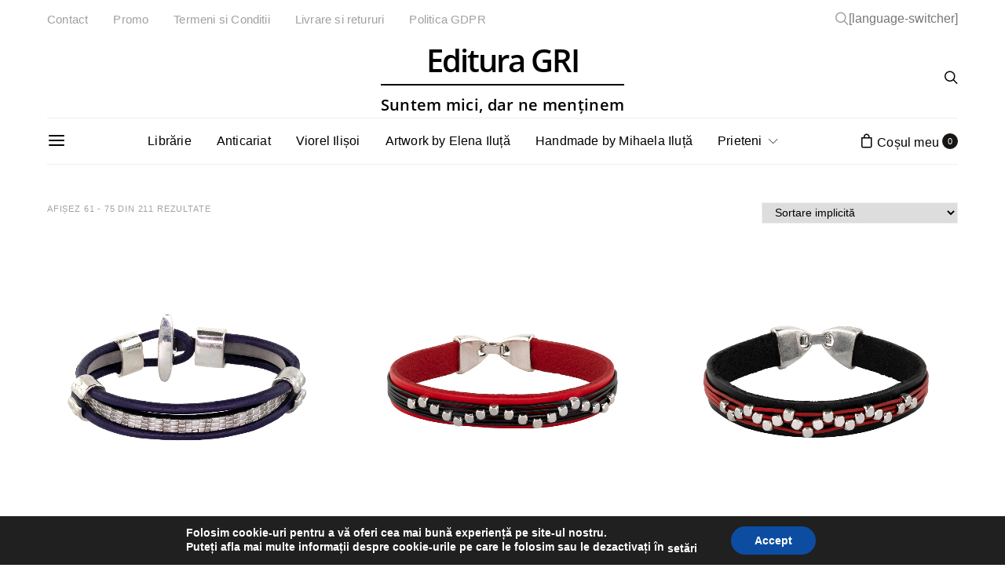

--- FILE ---
content_type: text/html; charset=UTF-8
request_url: https://edituragri.ro/page/5/?q=%2Fpage%2F3%2F
body_size: 45370
content:
<!DOCTYPE html><html lang="ro-RO"><head><meta charset="UTF-8"><meta name="viewport" content="width=device-width, initial-scale=1"><link rel="profile" href="https://gmpg.org/xfn/11"><meta name='robots' content='index, follow, max-image-preview:large, max-snippet:-1, max-video-preview:-1' /> <script type="text/javascript">/* <![CDATA[ */ window.koko_analytics = {"url":"https:\/\/edituragri.ro\/koko-analytics-collect.php","site_url":"https:\/\/edituragri.ro","post_id":0,"path":"\/page\/5\/","method":"cookie","use_cookie":true}; /* ]]> */</script> <title>Librărie - Pagina 5 din 15 - Editura GRI</title><style id="rocket-critical-css">ul{box-sizing:border-box}:root{--wp--preset--font-size--normal:16px;--wp--preset--font-size--huge:42px}@media (min-width:760px){.cs-block-tiles article:nth-child(1){grid-area:tile1}.cs-block-tiles article:nth-child(2){grid-area:tile2}.cs-block-tiles article:nth-child(3){grid-area:tile3}.cs-block-tiles article:nth-child(4){grid-area:tile4}.cs-block-tiles article:nth-child(5){grid-area:tile5}}@media (min-width:760px){.cs-block-tiles.tiles-9 article:nth-child(-n+8){grid-area:initial}}@media (min-width:1120px){.cs-block-horizontal-tiles article:nth-child(1){grid-area:tile1}.cs-block-horizontal-tiles article:nth-child(2){grid-area:tile2}.cs-block-horizontal-tiles article:nth-child(3){grid-area:tile3}.cs-block-horizontal-tiles article:nth-child(4){grid-area:tile4}.cs-block-horizontal-tiles article:nth-child(5){grid-area:tile5}}@media (min-width:760px){.cs-block-wide article:nth-child(1){grid-area:wide1}.cs-block-wide article:nth-child(2){grid-area:wide2}.cs-block-wide article:nth-child(3){grid-area:wide3}.cs-block-wide article:nth-child(4){grid-area:wide4}.cs-block-wide article:nth-child(5){grid-area:wide5}.cs-block-wide article:nth-child(6){grid-area:wide6}.cs-block-wide article:nth-child(7){grid-area:wide7}.cs-block-wide article:nth-child(8){grid-area:wide8}.cs-block-wide article:nth-child(9){grid-area:wide9}.cs-block-wide article:nth-child(10){grid-area:wide10}}@media (min-width:760px){.cs-block-wide.wide-5 .cs-wide-area1{grid-area:area1}.cs-block-wide.wide-5 .cs-wide-area2{grid-area:area2}}@media (min-width:760px){.cs-block-wide.wide-10 .cs-wide-area1{grid-area:area1}.cs-block-wide.wide-10 .cs-wide-area2{grid-area:area2}}@media (min-width:760px){.cs-block-narrow article:nth-child(1){grid-area:narrow1}.cs-block-narrow article:nth-child(2){grid-area:narrow2}.cs-block-narrow article:nth-child(3){grid-area:narrow3}.cs-block-narrow article:nth-child(4){grid-area:narrow4}.cs-block-narrow article:nth-child(5){grid-area:narrow5}.cs-block-narrow article:nth-child(6){grid-area:narrow6}}@media (min-width:1020px){.cs-block-narrow.narrow-1 .cs-narrow-area1{grid-area:area1;display:flex;align-self:stretch}.cs-block-narrow.narrow-1 .cs-narrow-area2{grid-area:area2}}@media (min-width:1020px){.cs-block-narrow.narrow-2 .cs-narrow-area1{grid-area:area1}.cs-block-narrow.narrow-2 .cs-narrow-area2{grid-area:area2}}@media (min-width:760px){.cs-block-narrow.narrow-3 .cs-narrow-area1{grid-area:area1;display:flex;align-self:stretch}.cs-block-narrow.narrow-3 .cs-narrow-area2{grid-area:area2}}@media (min-width:760px){.cs-block-narrow.narrow-4 .cs-narrow-area1{grid-area:area1}.cs-block-narrow.narrow-4 .cs-narrow-area2{grid-area:area2}}:root{--woocommerce:#7F54B3;--wc-green:#7ad03a;--wc-red:#a00;--wc-orange:#ffba00;--wc-blue:#2ea2cc;--wc-primary:#7F54B3;--wc-primary-text:white;--wc-secondary:#e9e6ed;--wc-secondary-text:#515151;--wc-highlight:#b3af54;--wc-highligh-text:white;--wc-content-bg:#fff;--wc-subtext:#767676}.woocommerce img,.woocommerce-page img{height:auto;max-width:100%}:root{--woocommerce:#7F54B3;--wc-green:#7ad03a;--wc-red:#a00;--wc-orange:#ffba00;--wc-blue:#2ea2cc;--wc-primary:#7F54B3;--wc-primary-text:white;--wc-secondary:#e9e6ed;--wc-secondary-text:#515151;--wc-highlight:#b3af54;--wc-highligh-text:white;--wc-content-bg:#fff;--wc-subtext:#767676}.woocommerce a.button,.woocommerce button.button{display:inline-block;font-weight:400;text-align:center;white-space:nowrap;vertical-align:middle;border:1px solid transparent;padding:0.375rem 1rem;font-size:1rem;line-height:1.5;border-radius:0}.woocommerce a.button-effect,.woocommerce button.button-effect{overflow:hidden}.header-cart{display:flex;align-items:center;justify-content:center;margin-left:1rem}.header-cart .cart-quantity{display:flex;flex-direction:column;align-items:center;justify-content:center;width:1.25rem;height:1.25rem;margin-top:0;margin-left:0.25rem;border-radius:50%;font-size:12px;line-height:1}.header-cart .cs-icon-cart{font-size:18px}*,*::before,*::after{box-sizing:border-box}html{font-family:sans-serif;line-height:1.15;-webkit-text-size-adjust:100%}figcaption,figure,header,nav{display:block}body{margin:0;font-family:-apple-system,BlinkMacSystemFont,"Segoe UI",Roboto,"Helvetica Neue",Arial,"Noto Sans",sans-serif,"Apple Color Emoji","Segoe UI Emoji","Segoe UI Symbol","Noto Color Emoji";font-size:1rem;font-weight:400;line-height:1.5;color:#212529;text-align:left;background-color:#fff;-moz-osx-font-smoothing:grayscale;-webkit-font-smoothing:antialiased}h1,h3{margin-top:0;margin-bottom:1rem}p{margin-top:0;margin-bottom:1rem}ul{margin-top:0;margin-bottom:1rem}ul ul{margin-bottom:0}a{color:#007bff;text-decoration:none;background-color:transparent}figure{margin:0 0 1rem}img{vertical-align:middle;border-style:none}label{display:inline-block;margin-bottom:0.5rem}button{border-radius:0}input,button{margin:0;font-family:inherit;font-size:inherit;line-height:inherit}button,input{overflow:visible}button{text-transform:none}button,[type="button"],[type="submit"]{-webkit-appearance:button}button::-moz-focus-inner,[type="button"]::-moz-focus-inner,[type="submit"]::-moz-focus-inner{padding:0;border-style:none}[type="search"]{outline-offset:-2px;-webkit-appearance:none}[type="search"]::-webkit-search-decoration{-webkit-appearance:none}::-webkit-file-upload-button{font:inherit;-webkit-appearance:button}input[type="search"]{display:block;width:100%;padding:0.375rem 1rem;border:1px transparent solid;font-size:0.85rem!important}button,.button{display:inline-block;text-align:center;white-space:nowrap;vertical-align:middle;border-color:transparent;text-decoration:none!important;border:1px solid transparent;padding:0.375rem 1rem}.button-primary{color:white;background-color:black}.button-effect{display:inline-block;position:relative;overflow:hidden}.button-effect span:first-child{display:block;transform:translate(0)}.button-effect span:last-child{display:block;position:absolute;left:50%;transform:translateY(200%) translateX(-50%)}.button-effect span>i{display:inline-block;font-size:1rem;vertical-align:middle}.cs-input-group{position:relative;display:flex;flex-wrap:wrap;align-items:stretch;width:100%}.cs-input-group .form-control{position:relative;z-index:2;flex:1 1 auto;width:1%;margin-bottom:0}.cs-input-group .button{line-height:1.5rem}.nav{flex-wrap:wrap;padding:0;margin-bottom:0}@font-face{font-family:"cs-icons";src:url(https://edituragri.ro/wp-content/themes/authentic/css/fonts/icons.ttf) format("truetype"),url(https://edituragri.ro/wp-content/themes/authentic/css/fonts/icons.woff) format("woff"),url(https://edituragri.ro/wp-content/themes/authentic/css/fonts/icons.svg#icons) format("svg");font-weight:normal;font-style:normal;font-display:swap}[class*="cs-icon-"]{font-family:"cs-icons"!important;font-weight:normal;font-style:normal;font-variant:normal;line-height:1;text-transform:none;speak:none;-webkit-font-smoothing:antialiased;-moz-osx-font-smoothing:grayscale}.cs-icon-cross:before{content:"\e923"}.cs-icon-mail:before{content:"\e903"}.cs-icon-search:before{content:"\e909"}.cs-icon-cart:before{content:"\e90f"}.cs-icon-menu:before{content:"\e913"}body{overflow-x:hidden}h1,h3{line-height:1.125}.alignnone{max-width:100%}.cs-d-none{display:none!important}@media (min-width:1120px){.cs-d-lg-none{display:none!important}.cs-d-lg-block{display:block!important}}.wp-caption,.wp-caption-text{font-size:inherit}.cs-container{width:100%;padding-right:20px;padding-left:20px;margin-right:auto;margin-left:auto}@media (min-width:760px){.cs-container{max-width:720px}}@media (min-width:1020px){.cs-container{max-width:1000px}}@media (min-width:1120px){.cs-container{max-width:1080px}}@media (min-width:1240px){.cs-container{max-width:1200px}}.site-content{margin-top:3rem;margin-bottom:3rem}.header .cs-container{display:flex}.header .site-title{white-space:nowrap}.header-col{display:flex;flex-direction:column;align-items:center;justify-content:center;max-height:100%}.header-center .header-col{flex:1}.header-center .header-col-left>div{margin-right:auto}.header-center .header-col-center>div{display:flex;flex-direction:column;align-items:center;justify-content:center;line-height:1}.header-center .header-col-right>div{margin-left:auto}.site-header .header-background{position:relative}@media (min-width:1120px){.site-search-wrap{max-width:50%;margin-left:auto;margin-right:auto}}.search-form .search-submit{border-top-left-radius:0;border-bottom-left-radius:0}@-webkit-keyframes fade-zoom-in{0%{opacity:0;transform:scale(1.1)}100%{opacity:1;transform:scale(1)}}@keyframes fade-zoom-in{0%{opacity:0;transform:scale(1.1)}100%{opacity:1;transform:scale(1)}}#search{display:none;position:fixed;z-index:9999;top:0;right:0;bottom:0;left:0;background:white;-webkit-animation:fade-zoom-in 0.3s forwards;animation:fade-zoom-in 0.3s forwards;-webkit-backface-visibility:hidden}#search .form-container{position:fixed;top:50%;right:0;left:0;margin-top:-2rem}#search form{text-align:center}#search form::after{display:block;clear:both;content:""}#search input[type="search"]{width:100%;border:none;color:black;background:transparent;font-size:2rem}#search input[type="search"]::-webkit-input-placeholder{color:black;text-align:center}#search input[type="search"]:-moz-placeholder{color:black;text-align:center}#search input[type="search"]:-ms-input-placeholder{color:black;text-align:center}#search .cs-input-group{display:block}#search .cs-input-group-btn{display:none}#search p{margin-top:1rem;color:#dee2e6;font-size:0.875rem;text-align:center}#search .close{position:fixed;top:3rem;right:3rem;border:none;opacity:1;color:black;background:transparent;text-shadow:none;font-size:1.75rem}#search .close:after{font-family:"cs-icons";content:"\e923"}.offcanvas{overflow:hidden;position:fixed;height:100%;top:0;left:-320px;width:320px;background:white;display:flex;flex-direction:column;-webkit-overflow-scrolling:touch;z-index:2;transform:translate3d(0,0,0)}.offcanvas-header .navbar-toggle{float:right;margin-right:0;margin-left:1rem}.offcanvas-header .navbar-brand{margin-left:20px}.offcanvas-header .navbar-toggle{margin-right:20px}.navbar-offcanvas{display:flex;align-items:center;justify-content:space-between;width:100%}.navbar-offcanvas.navbar-border{border-top:none}.offcanvas-sidebar{flex:1;overflow-x:hidden;overflow-y:auto}.offcanvas-inner{padding:2rem}.site-inner{position:relative;left:0}.site-overlay{display:none}.navbar-primary{background:#fff}.navbar-primary{position:relative;z-index:999}@media (max-width:759.98px){.navbar-primary .cs-container{padding-right:0;padding-left:0}.navbar-primary .cs-container .navbar{padding-right:20px;padding-left:20px}}.navbar-primary .navbar{display:flex;align-items:center;justify-content:space-between;flex-direction:row;position:relative;margin:0 auto}.navbar-primary .navbar .navbar-nav{display:none}.navbar-primary .navbar .navbar-search,.navbar-primary .navbar .navbar-brand{padding:0.5rem 0}@media (min-width:1120px){.navbar-primary .navbar .navbar-nav{display:flex}}@media (min-width:1120px){.header-enabled .navbar-primary:not(.sticky-nav) .navbar-brand{display:none}}.navbar-toggle{margin-right:2rem;padding:0;border:none;background:transparent;font-size:24px;line-height:1}.navbar-search{font-size:18px}@media (min-width:1120px){.search-disabled .navbar-search{display:none}}.navbar-primary .navbar-search{margin-left:1rem}.navbar-nav{height:100%}.navbar-nav li{display:inline-block;position:relative}.navbar-nav li a{display:block}.navbar-nav>li{height:100%}.navbar-nav>li>a{display:flex;align-items:center;height:100%}.navbar-nav>li+li{margin-left:2rem}.navbar-nav>li.menu-item-has-children>.sub-menu{visibility:hidden;opacity:0;top:100%;left:-9999px;z-index:10}.navbar-nav>li.menu-item-has-children>a:after{content:"\e91f"}.navbar-nav .menu-item-has-children>a{display:flex;flex-wrap:nowrap;align-items:center;justify-content:space-between}.navbar-nav .menu-item-has-children>a:after{margin-left:0.5rem;font-family:"cs-icons";font-size:12px;content:"\e921"}.navbar-nav .sub-menu{display:block;position:absolute;margin:0;padding:1rem 0;text-align:left;list-style:none}.navbar-nav .sub-menu>li{padding:0 1rem}.navbar-nav .sub-menu a{min-width:200px;padding:0.5rem 0.5rem}.topbar .navbar{display:flex;align-items:center;justify-content:space-between;flex-direction:row}.navbar-col{display:flex;flex-direction:column;align-items:center;justify-content:center;flex-grow:1;height:100%}.navbar-col>div{display:flex;flex-wrap:nowrap;align-items:center;height:100%}.navbar-col:first-child>div{margin-right:auto}.navbar-col:first-child>div>*:last-child{margin-right:2rem}.navbar-col:last-child>div{margin-left:auto}.navbar-col:last-child>div>*:first-child{margin-left:2rem}@media (min-width:1120px){.navbar-primary{display:flex}.navbar-primary.navbar-center .navbar-col,.navbar-primary.navbar-center .navbar-nav{flex-grow:1}.topbar .col-left,.topbar .col-right{display:flex;flex-grow:1}.topbar .col-left{justify-content:flex-start}.topbar .col-right{justify-content:flex-end}}@media (max-width:1119.98px){.navbar-primary .navbar-col:first-child{justify-content:center;flex-grow:1}.navbar-primary .navbar-col:first-child>div{width:100%}.navbar-primary .navbar-toggle,.navbar-primary .navbar-brand{margin-right:auto;margin-left:0}.navbar-primary .navbar-brand{position:absolute;top:50%;left:50%;transform:translate3d(-50%,-50%,0)}.navbar-primary .navbar-col:last-child{flex-grow:0}}.page-header>*:last-child{margin-bottom:0}.page-header-simple{margin-bottom:3rem}.widget ul{padding-left:0;list-style:none;margin-bottom:0}.widget>*:last-child{margin-bottom:0}.offcanvas-sidebar .widget{margin-bottom:2rem;padding-bottom:2rem;border-bottom:1px transparent solid}.offcanvas-sidebar .widget:last-child{margin-bottom:0;padding-bottom:0;border-bottom:none}.widget_nav_menu a{display:block;padding:1rem 0}.widget_nav_menu .menu>li:first-child{align-items:flex-start}.widget_nav_menu .menu>li:first-child>a{padding-top:0}.widget_nav_menu .menu>li:last-child{align-items:flex-end}.widget_nav_menu .menu>li:last-child>a{padding-bottom:0}.widget_nav_menu .menu>.menu-item:not(:first-child){border-top:1px #e9ecef solid}.widget_nav_menu .menu-item-has-children{display:flex;flex-direction:row;flex-wrap:wrap;align-items:center;justify-content:space-between;width:100%}.widget_nav_menu .menu-item-has-children>a{order:1}.widget_nav_menu .menu-item-has-children>ul{width:100%;order:3}.widget_nav_menu .menu>.menu-item>.sub-menu{padding-bottom:1rem}.widget_nav_menu .menu .menu-item:not(.menu-item-has-children)>a:after{visibility:hidden;float:right;opacity:0;font-family:"cs-icons";font-size:14px;content:"\e91d";transform:translateX(-100%)}.widget_nav_menu .sub-menu{display:none}.widget_nav_menu .sub-menu a{padding:0.25rem 0;line-height:1}img{max-width:100%;height:auto}.wp-caption{margin-bottom:1rem;max-width:100%}.wp-caption img[class*="wp-image-"]{margin-left:auto;margin-right:auto;display:block}.wp-caption .wp-caption-text{margin:1rem 0}.wp-caption-text{margin-top:1rem;font-size:0.875rem}#cookie-notice .cn-button:not(.cn-button-custom){font-family:-apple-system,BlinkMacSystemFont,Arial,Roboto,"Helvetica Neue",sans-serif;font-weight:400;font-size:13px;text-align:center}#cookie-notice *{-webkit-box-sizing:border-box;-moz-box-sizing:border-box;box-sizing:border-box}#cookie-notice .cookie-notice-container{display:block}#cookie-notice.cookie-notice-hidden .cookie-notice-container{display:none}.cookie-notice-container{padding:15px 30px;text-align:center;width:100%;z-index:2}.cn-close-icon{position:absolute;right:15px;top:50%;margin-top:-10px;width:15px;height:15px;opacity:.5;padding:10px;outline:0}.cn-close-icon:after,.cn-close-icon:before{position:absolute;content:' ';height:15px;width:2px;top:3px;background-color:grey}.cn-close-icon:before{transform:rotate(45deg)}.cn-close-icon:after{transform:rotate(-45deg)}#cookie-notice .cn-button{margin:0 0 0 10px;display:inline-block}#cookie-notice .cn-button:not(.cn-button-custom){letter-spacing:.25px;margin:0 0 0 10px;text-transform:none;display:inline-block;touch-action:manipulation;white-space:nowrap;outline:0;box-shadow:none;text-shadow:none;border:none;-webkit-border-radius:3px;-moz-border-radius:3px;border-radius:3px;text-decoration:none;padding:8.5px 10px;line-height:1;color:inherit}.cn-text-container{margin:0 0 6px}.cn-buttons-container,.cn-text-container{display:inline-block}@media all and (max-width:900px){.cookie-notice-container #cn-notice-buttons,.cookie-notice-container #cn-notice-text{display:block}#cookie-notice .cn-button{margin:0 5px 5px}}@media all and (max-width:480px){.cookie-notice-container{padding:15px 25px}}.qlwapp-whatsapp-icon{font-family:"qlwapp-whatsapp"!important;speak:none;font-style:normal;font-weight:normal;font-variant:normal;text-transform:none;line-height:1;-webkit-font-smoothing:antialiased;-moz-osx-font-smoothing:grayscale}.qlwapp-whatsapp-icon:before{content:""}#qlwapp{box-sizing:border-box;font-size:var(--qlwapp-scheme-font-size);font-family:var(--qlwapp-scheme-font-family)}@media (min-width:430px){#qlwapp{width:430px}}#qlwapp *{box-sizing:border-box}#qlwapp.qlwapp-bottom-right{position:fixed;z-index:9999999}#qlwapp.qlwapp-bottom-right{left:auto;right:0}#qlwapp.qlwapp-bottom-right.qlwapp-button .qlwapp-toggle{margin-right:20px}#qlwapp.qlwapp-bottom-right{top:auto;bottom:0}#qlwapp.qlwapp-rounded.qlwapp-button .qlwapp-toggle{border-radius:50px}@media (min-width:430px){#qlwapp.qlwapp-rounded .qlwapp-box{border-radius:8px}}#qlwapp p:last-child{margin:0}#qlwapp .qlwapp-container{display:flex;flex-direction:column}#qlwapp .qlwapp-close{font-family:"Source Serif Pro";display:block;opacity:.8;font-style:unset;font-size:24px;font-weight:bold;width:24px;height:24px;text-align:center;line-height:24px;z-index:1}#qlwapp .qlwapp-toggle{display:inline-flex;align-items:center;justify-content:center;margin-left:auto;margin-right:auto}#qlwapp .qlwapp-toggle{box-shadow:0 1px 6px 0 rgba(0,0,0,.06),0 2px 32px 0 rgba(0,0,0,.16);margin-top:24px;margin-bottom:24px;position:relative;text-decoration:none}#qlwapp .qlwapp-toggle{outline:none;text-decoration:none}#qlwapp .qlwapp-avatar .qlwapp-avatar-container{overflow:hidden;border-radius:50%;width:inherit;height:inherit;box-shadow:0 0 0 2px #eee;display:flex;align-items:center}#qlwapp .qlwapp-avatar .qlwapp-avatar-container img{width:100%;height:auto}#qlwapp.qlwapp-button .qlwapp-toggle{height:40px;white-space:nowrap;padding:12px 24px}#qlwapp.qlwapp-button .qlwapp-toggle .qlwapp-icon{margin:0 12px 0 0}#qlwapp.qlwapp-button .qlwapp-toggle .qlwapp-close{display:none}#qlwapp .qlwapp-box{padding-bottom:56px;position:fixed;top:auto;bottom:0;left:0;right:0;z-index:99999;box-shadow:0px 5px 40px 5px rgba(0,0,0,.5)}@media (min-width:430px){#qlwapp .qlwapp-box{position:relative;top:auto;bottom:auto;left:auto;right:auto;box-shadow:0 8px 25px -5px rgba(45,62,79,.15);margin-top:24px;margin-left:24px;margin-right:24px;margin-bottom:12px}#qlwapp .qlwapp-box:before{content:"";position:absolute;bottom:-6px;right:24px;width:13px;height:13px;transform:rotate(45deg)}#qlwapp .qlwapp-box .qlwapp-header{border-top-left-radius:inherit;border-top-right-radius:inherit}}#qlwapp .qlwapp-box .qlwapp-header{position:relative;overflow:hidden}#qlwapp .qlwapp-box .qlwapp-header:before{content:"";position:absolute;top:0;bottom:0;left:0;right:0;background:linear-gradient(315deg,transparent 0%,rgba(0,0,0,0.05) 100%)}#qlwapp .qlwapp-box .qlwapp-header .qlwapp-close{position:absolute;top:12px;right:12px}@media (min-width:430px){#qlwapp .qlwapp-box .qlwapp-header .qlwapp-close{position:absolute;top:7px;right:7px;font-size:18px}}#qlwapp .qlwapp-box .qlwapp-header .qlwapp-description{position:relative;display:flex;align-items:center}#qlwapp .qlwapp-box .qlwapp-description{padding:12px 36px;height:100%}#qlwapp .qlwapp-box .qlwapp-description p,#qlwapp .qlwapp-box .qlwapp-description h3{color:inherit;font-family:inherit;margin:0}#qlwapp .qlwapp-box .qlwapp-description h3{margin:0 0 .25em 0}#qlwapp .qlwapp-box .qlwapp-account{color:inherit;padding:16px 36px;display:flex;align-items:center;overflow:hidden;position:relative;width:100%;text-decoration:none}#qlwapp .qlwapp-box .qlwapp-account:only-of-type{padding-top:36px;padding-bottom:36px}#qlwapp .qlwapp-box .qlwapp-info{padding:0 16px}#qlwapp .qlwapp-box .qlwapp-avatar{position:relative;width:62px;height:62px}#qlwapp .qlwapp-box .qlwapp-avatar:after{content:"";display:block;width:15px;height:15px;position:absolute;top:3px;right:-2px;background-color:rgba(0,0,0,0);background-repeat:no-repeat;background-position:center center;background-size:cover;z-index:4}#qlwapp .qlwapp-box .qlwapp-label{font-size:12px;line-height:1.5em;opacity:.6;display:block}#qlwapp .qlwapp-box .qlwapp-name{display:block;font-weight:bold;line-height:1.5em}#qlwapp .qlwapp-box .qlwapp-body{overflow-x:hidden;overflow-y:auto}#qlwapp .qlwapp-box,#qlwapp .qlwapp-box:before{background-color:#fff}#qlwapp .qlwapp-box .qlwapp-account{background-color:#fff}#qlwapp .qlwapp-box .qlwapp-avatar .qlwapp-avatar-container{background-color:#eee}#qlwapp .qlwapp-toggle,#qlwapp .qlwapp-box .qlwapp-header{background-color:var(--qlwapp-scheme-brand, #25d366)}#qlwapp .qlwapp-close,#qlwapp .qlwapp-toggle,#qlwapp .qlwapp-box .qlwapp-header{color:var(--qlwapp-scheme-text, #ffffff)}#qlwapp .qlwapp-info .qlwapp-label{color:var(--qlwapp-scheme-contact-role-color, inherit)}#qlwapp .qlwapp-info .qlwapp-name{color:var(--qlwapp-scheme-contact-name-color, inherit)}#qlwapp{animation-duration:1.5s;animation-timing-function:ease-in;animation-name:var(--qlwapp-button-animation-name, "none");animation-delay:var(--qlwapp-button-animation-delay, 0);animation-iteration-count:1;transform-origin:center;display:none}#qlwapp .qlwapp-box{display:none;opacity:0;visibility:hidden;transform:translateY(50px)}@media (min-width:430px){#qlwapp .qlwapp-box{transform:translateY(50px) scale(0.9)}}#masthead>div.header.header-center.header-dark.cs-d-none.cs-d-lg-block.header-background>div>div.header-col.header-col-center>div>a>span{display:block!important;letter-spacing:0.3px}#masthead>div.header.header-center.header-dark.cs-d-none.cs-d-lg-block.header-background>div>div.header-col.header-col-center>div>a{text-align:center}</style><link rel="preload" href="https://edituragri.ro/wp-content/cache/min/1/3f1a757adb2772e6c9372b318c6b794e.css" data-rocket-async="style" as="style" onload="this.onload=null;this.rel='stylesheet'" data-minify="1" /><link rel="canonical" href="https://edituragri.ro/page/5/" /><link rel="prev" href="https://edituragri.ro/page/4/" /><link rel="next" href="https://edituragri.ro/page/6/" /><meta property="og:locale" content="ro_RO" /><meta property="og:type" content="website" /><meta property="og:title" content="Librărie - Pagina 5 din 15 - Editura GRI" /><meta property="og:description" content="&nbsp;" /><meta property="og:url" content="https://edituragri.ro/" /><meta property="og:site_name" content="Editura GRI" /><meta property="article:publisher" content="https://www.facebook.com/EdituraGRI/" /><meta property="article:modified_time" content="2025-08-24T16:03:53+00:00" /><meta property="og:image" content="https://edituragri.ro/wp-content/uploads/2021/04/120047778_3769141403098549_5420540780490159539_n.jpg" /><meta property="og:image:width" content="962" /><meta property="og:image:height" content="962" /><meta property="og:image:type" content="image/jpeg" /><meta name="twitter:card" content="summary_large_image" /><meta name="twitter:site" content="@viorelilisoi" /> <script type="application/ld+json" class="yoast-schema-graph">{"@context":"https://schema.org","@graph":[{"@type":"WebPage","@id":"https://edituragri.ro/","url":"https://edituragri.ro/","name":"Librărie - Pagina 5 din 15 - Editura GRI","isPartOf":{"@id":"https://edituragri.ro/#website"},"about":{"@id":"https://edituragri.ro/#organization"},"primaryImageOfPage":{"@id":"https://edituragri.ro/#primaryimage"},"image":{"@id":"https://edituragri.ro/#primaryimage"},"thumbnailUrl":"https://edituragri.ro/wp-content/uploads/2023/10/506.jpg","datePublished":"2019-11-12T10:06:44+00:00","dateModified":"2025-08-24T16:03:53+00:00","breadcrumb":{"@id":"https://edituragri.ro/#breadcrumb"},"inLanguage":"ro-RO","potentialAction":[{"@type":"ReadAction","target":["https://edituragri.ro/"]}]},{"@type":"ImageObject","inLanguage":"ro-RO","@id":"https://edituragri.ro/#primaryimage","url":"https://edituragri.ro/wp-content/uploads/2023/10/506.jpg","contentUrl":"https://edituragri.ro/wp-content/uploads/2023/10/506.jpg","width":1000,"height":1000},{"@type":"BreadcrumbList","@id":"https://edituragri.ro/#breadcrumb","itemListElement":[{"@type":"ListItem","position":1,"name":"Home"}]},{"@type":"WebSite","@id":"https://edituragri.ro/#website","url":"https://edituragri.ro/","name":"Editura GRI","description":"Suntem mici, domnule!","publisher":{"@id":"https://edituragri.ro/#organization"},"potentialAction":[{"@type":"SearchAction","target":{"@type":"EntryPoint","urlTemplate":"https://edituragri.ro/?s={search_term_string}"},"query-input":{"@type":"PropertyValueSpecification","valueRequired":true,"valueName":"search_term_string"}}],"inLanguage":"ro-RO"},{"@type":"Organization","@id":"https://edituragri.ro/#organization","name":"Editura GRI","url":"https://edituragri.ro/","logo":{"@type":"ImageObject","inLanguage":"ro-RO","@id":"https://edituragri.ro/#/schema/logo/image/","url":"https://edituragri.ro/wp-content/uploads/2023/05/01-logo-bun-editura-gri-1.jpeg","contentUrl":"https://edituragri.ro/wp-content/uploads/2023/05/01-logo-bun-editura-gri-1.jpeg","width":350,"height":350,"caption":"Editura GRI"},"image":{"@id":"https://edituragri.ro/#/schema/logo/image/"},"sameAs":["https://www.facebook.com/EdituraGRI/","https://x.com/viorelilisoi"]}]}</script> <meta name="google-site-verification" content="m3liSynMycO65xWJOhg3BrkfrjCIjSOffL8NLReHkac" /><link rel='dns-prefetch' href='//www.googletagmanager.com' /><link href='https://fonts.gstatic.com' crossorigin rel='preconnect' /><link rel="alternate" type="application/rss+xml" title="Editura GRI &raquo; Flux" href="https://edituragri.ro/feed/" /><link rel="alternate" type="application/rss+xml" title="Editura GRI &raquo; Flux comentarii" href="https://edituragri.ro/comments/feed/" /><link rel="alternate" type="application/rss+xml" title="Editura GRI &raquo; Flux Produse" href="https://edituragri.ro/librarie/feed/" /><link rel="preload" href="https://edituragri.ro/wp-content/plugins/canvas/assets/fonts/canvas-icons.woff" as="font" type="font/woff" crossorigin><style id='wp-img-auto-sizes-contain-inline-css' type='text/css'>img:is([sizes=auto i],[sizes^="auto," i]){contain-intrinsic-size:3000px 1500px}</style><style id='wp-emoji-styles-inline-css' type='text/css'>img.wp-smiley,img.emoji{display:inline!important;border:none!important;box-shadow:none!important;height:1em!important;width:1em!important;margin:0 0.07em!important;vertical-align:-0.1em!important;background:none!important;padding:0!important}</style><style id='wp-block-library-inline-css' type='text/css'>:root{--wp-block-synced-color:#7a00df;--wp-block-synced-color--rgb:122,0,223;--wp-bound-block-color:var(--wp-block-synced-color);--wp-editor-canvas-background:#ddd;--wp-admin-theme-color:#007cba;--wp-admin-theme-color--rgb:0,124,186;--wp-admin-theme-color-darker-10:#006ba1;--wp-admin-theme-color-darker-10--rgb:0,107,160.5;--wp-admin-theme-color-darker-20:#005a87;--wp-admin-theme-color-darker-20--rgb:0,90,135;--wp-admin-border-width-focus:2px}@media (min-resolution:192dpi){:root{--wp-admin-border-width-focus:1.5px}}.wp-element-button{cursor:pointer}:root .has-very-light-gray-background-color{background-color:#eee}:root .has-very-dark-gray-background-color{background-color:#313131}:root .has-very-light-gray-color{color:#eee}:root .has-very-dark-gray-color{color:#313131}:root .has-vivid-green-cyan-to-vivid-cyan-blue-gradient-background{background:linear-gradient(135deg,#00d084,#0693e3)}:root .has-purple-crush-gradient-background{background:linear-gradient(135deg,#34e2e4,#4721fb 50%,#ab1dfe)}:root .has-hazy-dawn-gradient-background{background:linear-gradient(135deg,#faaca8,#dad0ec)}:root .has-subdued-olive-gradient-background{background:linear-gradient(135deg,#fafae1,#67a671)}:root .has-atomic-cream-gradient-background{background:linear-gradient(135deg,#fdd79a,#004a59)}:root .has-nightshade-gradient-background{background:linear-gradient(135deg,#330968,#31cdcf)}:root .has-midnight-gradient-background{background:linear-gradient(135deg,#020381,#2874fc)}:root{--wp--preset--font-size--normal:16px;--wp--preset--font-size--huge:42px}.has-regular-font-size{font-size:1em}.has-larger-font-size{font-size:2.625em}.has-normal-font-size{font-size:var(--wp--preset--font-size--normal)}.has-huge-font-size{font-size:var(--wp--preset--font-size--huge)}.has-text-align-center{text-align:center}.has-text-align-left{text-align:left}.has-text-align-right{text-align:right}.has-fit-text{white-space:nowrap!important}#end-resizable-editor-section{display:none}.aligncenter{clear:both}.items-justified-left{justify-content:flex-start}.items-justified-center{justify-content:center}.items-justified-right{justify-content:flex-end}.items-justified-space-between{justify-content:space-between}.screen-reader-text{border:0;clip-path:inset(50%);height:1px;margin:-1px;overflow:hidden;padding:0;position:absolute;width:1px;word-wrap:normal!important}.screen-reader-text:focus{background-color:#ddd;clip-path:none;color:#444;display:block;font-size:1em;height:auto;left:5px;line-height:normal;padding:15px 23px 14px;text-decoration:none;top:5px;width:auto;z-index:100000}html :where(.has-border-color){border-style:solid}html :where([style*=border-top-color]){border-top-style:solid}html :where([style*=border-right-color]){border-right-style:solid}html :where([style*=border-bottom-color]){border-bottom-style:solid}html :where([style*=border-left-color]){border-left-style:solid}html :where([style*=border-width]){border-style:solid}html :where([style*=border-top-width]){border-top-style:solid}html :where([style*=border-right-width]){border-right-style:solid}html :where([style*=border-bottom-width]){border-bottom-style:solid}html :where([style*=border-left-width]){border-left-style:solid}html :where(img[class*=wp-image-]){height:auto;max-width:100%}:where(figure){margin:0 0 1em}html :where(.is-position-sticky){--wp-admin--admin-bar--position-offset:var(--wp-admin--admin-bar--height,0)}@media screen and (max-width:600px){html :where(.is-position-sticky){--wp-admin--admin-bar--position-offset:0}}</style><style id='global-styles-inline-css' type='text/css'>:root{--wp--preset--aspect-ratio--square:1;--wp--preset--aspect-ratio--4-3:4/3;--wp--preset--aspect-ratio--3-4:3/4;--wp--preset--aspect-ratio--3-2:3/2;--wp--preset--aspect-ratio--2-3:2/3;--wp--preset--aspect-ratio--16-9:16/9;--wp--preset--aspect-ratio--9-16:9/16;--wp--preset--color--black:#000;--wp--preset--color--cyan-bluish-gray:#abb8c3;--wp--preset--color--white:#fff;--wp--preset--color--pale-pink:#f78da7;--wp--preset--color--vivid-red:#cf2e2e;--wp--preset--color--luminous-vivid-orange:#ff6900;--wp--preset--color--luminous-vivid-amber:#fcb900;--wp--preset--color--light-green-cyan:#7bdcb5;--wp--preset--color--vivid-green-cyan:#00d084;--wp--preset--color--pale-cyan-blue:#8ed1fc;--wp--preset--color--vivid-cyan-blue:#0693e3;--wp--preset--color--vivid-purple:#9b51e0;--wp--preset--gradient--vivid-cyan-blue-to-vivid-purple:linear-gradient(135deg,rgb(6,147,227) 0%,rgb(155,81,224) 100%);--wp--preset--gradient--light-green-cyan-to-vivid-green-cyan:linear-gradient(135deg,rgb(122,220,180) 0%,rgb(0,208,130) 100%);--wp--preset--gradient--luminous-vivid-amber-to-luminous-vivid-orange:linear-gradient(135deg,rgb(252,185,0) 0%,rgb(255,105,0) 100%);--wp--preset--gradient--luminous-vivid-orange-to-vivid-red:linear-gradient(135deg,rgb(255,105,0) 0%,rgb(207,46,46) 100%);--wp--preset--gradient--very-light-gray-to-cyan-bluish-gray:linear-gradient(135deg,rgb(238,238,238) 0%,rgb(169,184,195) 100%);--wp--preset--gradient--cool-to-warm-spectrum:linear-gradient(135deg,rgb(74,234,220) 0%,rgb(151,120,209) 20%,rgb(207,42,186) 40%,rgb(238,44,130) 60%,rgb(251,105,98) 80%,rgb(254,248,76) 100%);--wp--preset--gradient--blush-light-purple:linear-gradient(135deg,rgb(255,206,236) 0%,rgb(152,150,240) 100%);--wp--preset--gradient--blush-bordeaux:linear-gradient(135deg,rgb(254,205,165) 0%,rgb(254,45,45) 50%,rgb(107,0,62) 100%);--wp--preset--gradient--luminous-dusk:linear-gradient(135deg,rgb(255,203,112) 0%,rgb(199,81,192) 50%,rgb(65,88,208) 100%);--wp--preset--gradient--pale-ocean:linear-gradient(135deg,rgb(255,245,203) 0%,rgb(182,227,212) 50%,rgb(51,167,181) 100%);--wp--preset--gradient--electric-grass:linear-gradient(135deg,rgb(202,248,128) 0%,rgb(113,206,126) 100%);--wp--preset--gradient--midnight:linear-gradient(135deg,rgb(2,3,129) 0%,rgb(40,116,252) 100%);--wp--preset--font-size--small:13px;--wp--preset--font-size--medium:20px;--wp--preset--font-size--large:36px;--wp--preset--font-size--x-large:42px;--wp--preset--spacing--20:.44rem;--wp--preset--spacing--30:.67rem;--wp--preset--spacing--40:1rem;--wp--preset--spacing--50:1.5rem;--wp--preset--spacing--60:2.25rem;--wp--preset--spacing--70:3.38rem;--wp--preset--spacing--80:5.06rem;--wp--preset--shadow--natural:6px 6px 9px rgba(0,0,0,.2);--wp--preset--shadow--deep:12px 12px 50px rgba(0,0,0,.4);--wp--preset--shadow--sharp:6px 6px 0 rgba(0,0,0,.2);--wp--preset--shadow--outlined:6px 6px 0 -3px rgb(255,255,255),6px 6px rgb(0,0,0);--wp--preset--shadow--crisp:6px 6px 0 rgb(0,0,0)}:where(.is-layout-flex){gap:.5em}:where(.is-layout-grid){gap:.5em}body .is-layout-flex{display:flex}.is-layout-flex{flex-wrap:wrap;align-items:center}.is-layout-flex>:is(*,div){margin:0}body .is-layout-grid{display:grid}.is-layout-grid>:is(*,div){margin:0}:where(.wp-block-columns.is-layout-flex){gap:2em}:where(.wp-block-columns.is-layout-grid){gap:2em}:where(.wp-block-post-template.is-layout-flex){gap:1.25em}:where(.wp-block-post-template.is-layout-grid){gap:1.25em}.has-black-color{color:var(--wp--preset--color--black)!important}.has-cyan-bluish-gray-color{color:var(--wp--preset--color--cyan-bluish-gray)!important}.has-white-color{color:var(--wp--preset--color--white)!important}.has-pale-pink-color{color:var(--wp--preset--color--pale-pink)!important}.has-vivid-red-color{color:var(--wp--preset--color--vivid-red)!important}.has-luminous-vivid-orange-color{color:var(--wp--preset--color--luminous-vivid-orange)!important}.has-luminous-vivid-amber-color{color:var(--wp--preset--color--luminous-vivid-amber)!important}.has-light-green-cyan-color{color:var(--wp--preset--color--light-green-cyan)!important}.has-vivid-green-cyan-color{color:var(--wp--preset--color--vivid-green-cyan)!important}.has-pale-cyan-blue-color{color:var(--wp--preset--color--pale-cyan-blue)!important}.has-vivid-cyan-blue-color{color:var(--wp--preset--color--vivid-cyan-blue)!important}.has-vivid-purple-color{color:var(--wp--preset--color--vivid-purple)!important}.has-black-background-color{background-color:var(--wp--preset--color--black)!important}.has-cyan-bluish-gray-background-color{background-color:var(--wp--preset--color--cyan-bluish-gray)!important}.has-white-background-color{background-color:var(--wp--preset--color--white)!important}.has-pale-pink-background-color{background-color:var(--wp--preset--color--pale-pink)!important}.has-vivid-red-background-color{background-color:var(--wp--preset--color--vivid-red)!important}.has-luminous-vivid-orange-background-color{background-color:var(--wp--preset--color--luminous-vivid-orange)!important}.has-luminous-vivid-amber-background-color{background-color:var(--wp--preset--color--luminous-vivid-amber)!important}.has-light-green-cyan-background-color{background-color:var(--wp--preset--color--light-green-cyan)!important}.has-vivid-green-cyan-background-color{background-color:var(--wp--preset--color--vivid-green-cyan)!important}.has-pale-cyan-blue-background-color{background-color:var(--wp--preset--color--pale-cyan-blue)!important}.has-vivid-cyan-blue-background-color{background-color:var(--wp--preset--color--vivid-cyan-blue)!important}.has-vivid-purple-background-color{background-color:var(--wp--preset--color--vivid-purple)!important}.has-black-border-color{border-color:var(--wp--preset--color--black)!important}.has-cyan-bluish-gray-border-color{border-color:var(--wp--preset--color--cyan-bluish-gray)!important}.has-white-border-color{border-color:var(--wp--preset--color--white)!important}.has-pale-pink-border-color{border-color:var(--wp--preset--color--pale-pink)!important}.has-vivid-red-border-color{border-color:var(--wp--preset--color--vivid-red)!important}.has-luminous-vivid-orange-border-color{border-color:var(--wp--preset--color--luminous-vivid-orange)!important}.has-luminous-vivid-amber-border-color{border-color:var(--wp--preset--color--luminous-vivid-amber)!important}.has-light-green-cyan-border-color{border-color:var(--wp--preset--color--light-green-cyan)!important}.has-vivid-green-cyan-border-color{border-color:var(--wp--preset--color--vivid-green-cyan)!important}.has-pale-cyan-blue-border-color{border-color:var(--wp--preset--color--pale-cyan-blue)!important}.has-vivid-cyan-blue-border-color{border-color:var(--wp--preset--color--vivid-cyan-blue)!important}.has-vivid-purple-border-color{border-color:var(--wp--preset--color--vivid-purple)!important}.has-vivid-cyan-blue-to-vivid-purple-gradient-background{background:var(--wp--preset--gradient--vivid-cyan-blue-to-vivid-purple)!important}.has-light-green-cyan-to-vivid-green-cyan-gradient-background{background:var(--wp--preset--gradient--light-green-cyan-to-vivid-green-cyan)!important}.has-luminous-vivid-amber-to-luminous-vivid-orange-gradient-background{background:var(--wp--preset--gradient--luminous-vivid-amber-to-luminous-vivid-orange)!important}.has-luminous-vivid-orange-to-vivid-red-gradient-background{background:var(--wp--preset--gradient--luminous-vivid-orange-to-vivid-red)!important}.has-very-light-gray-to-cyan-bluish-gray-gradient-background{background:var(--wp--preset--gradient--very-light-gray-to-cyan-bluish-gray)!important}.has-cool-to-warm-spectrum-gradient-background{background:var(--wp--preset--gradient--cool-to-warm-spectrum)!important}.has-blush-light-purple-gradient-background{background:var(--wp--preset--gradient--blush-light-purple)!important}.has-blush-bordeaux-gradient-background{background:var(--wp--preset--gradient--blush-bordeaux)!important}.has-luminous-dusk-gradient-background{background:var(--wp--preset--gradient--luminous-dusk)!important}.has-pale-ocean-gradient-background{background:var(--wp--preset--gradient--pale-ocean)!important}.has-electric-grass-gradient-background{background:var(--wp--preset--gradient--electric-grass)!important}.has-midnight-gradient-background{background:var(--wp--preset--gradient--midnight)!important}.has-small-font-size{font-size:var(--wp--preset--font-size--small)!important}.has-medium-font-size{font-size:var(--wp--preset--font-size--medium)!important}.has-large-font-size{font-size:var(--wp--preset--font-size--large)!important}.has-x-large-font-size{font-size:var(--wp--preset--font-size--x-large)!important}</style><style id='classic-theme-styles-inline-css' type='text/css'>
/*! This file is auto-generated */
.wp-block-button__link{color:#fff;background-color:#32373c;border-radius:9999px;box-shadow:none;text-decoration:none;padding:calc(.667em + 2px) calc(1.333em + 2px);font-size:1.125em}.wp-block-file__button{background:#32373c;color:#fff;text-decoration:none}</style><link rel='preload'  href='https://edituragri.ro/wp-content/plugins/woocommerce/assets/css/woocommerce-smallscreen.css?ver=10.4.2' data-rocket-async="style" as="style" onload="this.onload=null;this.rel='stylesheet'" type='text/css' media='only screen and (max-width: 768px)' /><style id='woocommerce-inline-inline-css' type='text/css'>.woocommerce form .form-row .required{visibility:visible}</style><style id='searchwp-live-search-inline-css' type='text/css'>.searchwp-live-search-result .searchwp-live-search-result--title a{font-size:16px}.searchwp-live-search-result .searchwp-live-search-result--price{font-size:14px}.searchwp-live-search-result .searchwp-live-search-result--add-to-cart .button{font-size:14px}</style><style id='moove_gdpr_frontend-inline-css' type='text/css'>#moove_gdpr_cookie_modal,#moove_gdpr_cookie_info_bar,.gdpr_cookie_settings_shortcode_content{font-family:&#039;Nunito&#039;,sans-serif}#moove_gdpr_save_popup_settings_button{background-color:#373737;color:#fff}#moove_gdpr_save_popup_settings_button:hover{background-color:#000}#moove_gdpr_cookie_info_bar .moove-gdpr-info-bar-container .moove-gdpr-info-bar-content a.mgbutton,#moove_gdpr_cookie_info_bar .moove-gdpr-info-bar-container .moove-gdpr-info-bar-content button.mgbutton{background-color:#0C4DA2}#moove_gdpr_cookie_modal .moove-gdpr-modal-content .moove-gdpr-modal-footer-content .moove-gdpr-button-holder a.mgbutton,#moove_gdpr_cookie_modal .moove-gdpr-modal-content .moove-gdpr-modal-footer-content .moove-gdpr-button-holder button.mgbutton,.gdpr_cookie_settings_shortcode_content .gdpr-shr-button.button-green{background-color:#0C4DA2;border-color:#0C4DA2}#moove_gdpr_cookie_modal .moove-gdpr-modal-content .moove-gdpr-modal-footer-content .moove-gdpr-button-holder a.mgbutton:hover,#moove_gdpr_cookie_modal .moove-gdpr-modal-content .moove-gdpr-modal-footer-content .moove-gdpr-button-holder button.mgbutton:hover,.gdpr_cookie_settings_shortcode_content .gdpr-shr-button.button-green:hover{background-color:#fff;color:#0C4DA2}#moove_gdpr_cookie_modal .moove-gdpr-modal-content .moove-gdpr-modal-close i,#moove_gdpr_cookie_modal .moove-gdpr-modal-content .moove-gdpr-modal-close span.gdpr-icon{background-color:#0C4DA2;border:1px solid #0C4DA2}#moove_gdpr_cookie_info_bar span.moove-gdpr-infobar-allow-all.focus-g,#moove_gdpr_cookie_info_bar span.moove-gdpr-infobar-allow-all:focus,#moove_gdpr_cookie_info_bar button.moove-gdpr-infobar-allow-all.focus-g,#moove_gdpr_cookie_info_bar button.moove-gdpr-infobar-allow-all:focus,#moove_gdpr_cookie_info_bar span.moove-gdpr-infobar-reject-btn.focus-g,#moove_gdpr_cookie_info_bar span.moove-gdpr-infobar-reject-btn:focus,#moove_gdpr_cookie_info_bar button.moove-gdpr-infobar-reject-btn.focus-g,#moove_gdpr_cookie_info_bar button.moove-gdpr-infobar-reject-btn:focus,#moove_gdpr_cookie_info_bar span.change-settings-button.focus-g,#moove_gdpr_cookie_info_bar span.change-settings-button:focus,#moove_gdpr_cookie_info_bar button.change-settings-button.focus-g,#moove_gdpr_cookie_info_bar button.change-settings-button:focus{-webkit-box-shadow:0 0 1px 3px #0C4DA2;-moz-box-shadow:0 0 1px 3px #0C4DA2;box-shadow:0 0 1px 3px #0C4DA2}#moove_gdpr_cookie_modal .moove-gdpr-modal-content .moove-gdpr-modal-close i:hover,#moove_gdpr_cookie_modal .moove-gdpr-modal-content .moove-gdpr-modal-close span.gdpr-icon:hover,#moove_gdpr_cookie_info_bar span[data-href]>u.change-settings-button{color:#0C4DA2}#moove_gdpr_cookie_modal .moove-gdpr-modal-content .moove-gdpr-modal-left-content #moove-gdpr-menu li.menu-item-selected a span.gdpr-icon,#moove_gdpr_cookie_modal .moove-gdpr-modal-content .moove-gdpr-modal-left-content #moove-gdpr-menu li.menu-item-selected button span.gdpr-icon{color:inherit}#moove_gdpr_cookie_modal .moove-gdpr-modal-content .moove-gdpr-modal-left-content #moove-gdpr-menu li a span.gdpr-icon,#moove_gdpr_cookie_modal .moove-gdpr-modal-content .moove-gdpr-modal-left-content #moove-gdpr-menu li button span.gdpr-icon{color:inherit}#moove_gdpr_cookie_modal .gdpr-acc-link{line-height:0;font-size:0;color:transparent;position:absolute}#moove_gdpr_cookie_modal .moove-gdpr-modal-content .moove-gdpr-modal-close:hover i,#moove_gdpr_cookie_modal .moove-gdpr-modal-content .moove-gdpr-modal-left-content #moove-gdpr-menu li a,#moove_gdpr_cookie_modal .moove-gdpr-modal-content .moove-gdpr-modal-left-content #moove-gdpr-menu li button,#moove_gdpr_cookie_modal .moove-gdpr-modal-content .moove-gdpr-modal-left-content #moove-gdpr-menu li button i,#moove_gdpr_cookie_modal .moove-gdpr-modal-content .moove-gdpr-modal-left-content #moove-gdpr-menu li a i,#moove_gdpr_cookie_modal .moove-gdpr-modal-content .moove-gdpr-tab-main .moove-gdpr-tab-main-content a:hover,#moove_gdpr_cookie_info_bar.moove-gdpr-dark-scheme .moove-gdpr-info-bar-container .moove-gdpr-info-bar-content a.mgbutton:hover,#moove_gdpr_cookie_info_bar.moove-gdpr-dark-scheme .moove-gdpr-info-bar-container .moove-gdpr-info-bar-content button.mgbutton:hover,#moove_gdpr_cookie_info_bar.moove-gdpr-dark-scheme .moove-gdpr-info-bar-container .moove-gdpr-info-bar-content a:hover,#moove_gdpr_cookie_info_bar.moove-gdpr-dark-scheme .moove-gdpr-info-bar-container .moove-gdpr-info-bar-content button:hover,#moove_gdpr_cookie_info_bar.moove-gdpr-dark-scheme .moove-gdpr-info-bar-container .moove-gdpr-info-bar-content span.change-settings-button:hover,#moove_gdpr_cookie_info_bar.moove-gdpr-dark-scheme .moove-gdpr-info-bar-container .moove-gdpr-info-bar-content button.change-settings-button:hover,#moove_gdpr_cookie_info_bar.moove-gdpr-dark-scheme .moove-gdpr-info-bar-container .moove-gdpr-info-bar-content u.change-settings-button:hover,#moove_gdpr_cookie_info_bar span[data-href]>u.change-settings-button,#moove_gdpr_cookie_info_bar.moove-gdpr-dark-scheme .moove-gdpr-info-bar-container .moove-gdpr-info-bar-content a.mgbutton.focus-g,#moove_gdpr_cookie_info_bar.moove-gdpr-dark-scheme .moove-gdpr-info-bar-container .moove-gdpr-info-bar-content button.mgbutton.focus-g,#moove_gdpr_cookie_info_bar.moove-gdpr-dark-scheme .moove-gdpr-info-bar-container .moove-gdpr-info-bar-content a.focus-g,#moove_gdpr_cookie_info_bar.moove-gdpr-dark-scheme .moove-gdpr-info-bar-container .moove-gdpr-info-bar-content button.focus-g,#moove_gdpr_cookie_info_bar.moove-gdpr-dark-scheme .moove-gdpr-info-bar-container .moove-gdpr-info-bar-content a.mgbutton:focus,#moove_gdpr_cookie_info_bar.moove-gdpr-dark-scheme .moove-gdpr-info-bar-container .moove-gdpr-info-bar-content button.mgbutton:focus,#moove_gdpr_cookie_info_bar.moove-gdpr-dark-scheme .moove-gdpr-info-bar-container .moove-gdpr-info-bar-content a:focus,#moove_gdpr_cookie_info_bar.moove-gdpr-dark-scheme .moove-gdpr-info-bar-container .moove-gdpr-info-bar-content button:focus,#moove_gdpr_cookie_info_bar.moove-gdpr-dark-scheme .moove-gdpr-info-bar-container .moove-gdpr-info-bar-content span.change-settings-button.focus-g,span.change-settings-button:focus,button.change-settings-button.focus-g,button.change-settings-button:focus,#moove_gdpr_cookie_info_bar.moove-gdpr-dark-scheme .moove-gdpr-info-bar-container .moove-gdpr-info-bar-content u.change-settings-button.focus-g,#moove_gdpr_cookie_info_bar.moove-gdpr-dark-scheme .moove-gdpr-info-bar-container .moove-gdpr-info-bar-content u.change-settings-button:focus{color:#0C4DA2}#moove_gdpr_cookie_modal .moove-gdpr-branding.focus-g span,#moove_gdpr_cookie_modal .moove-gdpr-modal-content .moove-gdpr-tab-main a.focus-g,#moove_gdpr_cookie_modal .moove-gdpr-modal-content .moove-gdpr-tab-main .gdpr-cd-details-toggle.focus-g{color:#0C4DA2}#moove_gdpr_cookie_modal.gdpr_lightbox-hide{display:none}</style> <script type="text/javascript" id="woocommerce-google-analytics-integration-gtag-js-after">/* <![CDATA[ */ /* Google Analytics for WooCommerce (gtag.js) */
					window.dataLayer = window.dataLayer || [];
					function gtag(){dataLayer.push(arguments);}
					// Set up default consent state.
					for ( const mode of [{"analytics_storage":"denied","ad_storage":"denied","ad_user_data":"denied","ad_personalization":"denied","region":["AT","BE","BG","HR","CY","CZ","DK","EE","FI","FR","DE","GR","HU","IS","IE","IT","LV","LI","LT","LU","MT","NL","NO","PL","PT","RO","SK","SI","ES","SE","GB","CH"]}] || [] ) {
						gtag( "consent", "default", { "wait_for_update": 500, ...mode } );
					}
					gtag("js", new Date());
					gtag("set", "developer_id.dOGY3NW", true);
					gtag("config", "G-D26DSQQ16R", {"track_404":true,"allow_google_signals":true,"logged_in":false,"linker":{"domains":[],"allow_incoming":false},"custom_map":{"dimension1":"logged_in"}});
//# sourceURL=woocommerce-google-analytics-integration-gtag-js-after /* ]]> */</script>  <script type="text/javascript" src="https://edituragri.ro/wp-includes/js/jquery/jquery.min.js?ver=3.7.1" id="jquery-core-js"></script>   <script type="text/javascript" id="smartbill-woocommerce-js-extra">/* <![CDATA[ */ var smartbill_billing = [""];
//# sourceURL=smartbill-woocommerce-js-extra /* ]]> */</script>   <script type="text/javascript" id="wc-add-to-cart-js-extra">/* <![CDATA[ */ var wc_add_to_cart_params = {"ajax_url":"/wp-admin/admin-ajax.php","wc_ajax_url":"/?wc-ajax=%%endpoint%%","i18n_view_cart":"Vezi co\u0219ul","cart_url":"https://edituragri.ro/cart/","is_cart":"","cart_redirect_after_add":"no"};
//# sourceURL=wc-add-to-cart-js-extra /* ]]> */</script>   <script type="text/javascript" id="woocommerce-js-extra">/* <![CDATA[ */ var woocommerce_params = {"ajax_url":"/wp-admin/admin-ajax.php","wc_ajax_url":"/?wc-ajax=%%endpoint%%","i18n_password_show":"Arat\u0103 parola","i18n_password_hide":"Ascunde parola"};
//# sourceURL=woocommerce-js-extra /* ]]> */</script>  <script type="text/javascript" id="WPCCCOD_front_script-js-extra">/* <![CDATA[ */ var wpcccod_ajax_postajax = {"ajaxurl":"https://edituragri.ro/wp-admin/admin-ajax.php"};
var wpcc_plugin_url = {"plugin_url":"https://edituragri.ro/wp-content/plugins/wc-cash-on-delivery-charges"};
//# sourceURL=WPCCCOD_front_script-js-extra /* ]]> */</script>   <link rel="https://api.w.org/" href="https://edituragri.ro/wp-json/" /><link rel="EditURI" type="application/rsd+xml" title="RSD" href="https://edituragri.ro/xmlrpc.php?rsd" /><meta name="generator" content="WordPress 6.9" /><meta name="generator" content="WooCommerce 10.4.2" /><link rel="preload" href="https://edituragri.ro/wp-content/plugins/absolute-reviews/fonts/absolute-reviews-icons.woff" as="font" type="font/woff" crossorigin><link rel="preload" href="https://edituragri.ro/wp-content/plugins/advanced-popups/fonts/advanced-popups-icons.woff" as="font" type="font/woff" crossorigin><style type="text/css">#showLockerDetails{font-size:13px;font-weight:700;line-height:22px}.shipping-pickup-store td .title{float:left;line-height:30px}.shipping-pickup-store td span.text{float:right}.shipping-pickup-store td span.description{clear:both}.shipping-pickup-store td>span:not([class*="select"]){display:block;font-size:11px;font-weight:400;line-height:1.3;margin-bottom:0;padding:6px 0;text-align:justify}[aria-labelledby="select2-shipping-pickup-store-select-container"]{height:100%!important}#locker_name,#locker_address{width:100%;border:0;pointer-events:none;resize:none}#select2-shipping-pickup-store-select-container{word-wrap:break-word!important;text-overflow:inherit!important;white-space:normal!important}#select2-shipping-pickup-store-select-results{max-height:250px;overflow-y:auto;font-size:12px}</style><noscript><style>.woocommerce-product-gallery{opacity:1!important}</style></noscript><style type="text/css">a.st_tag,a.internal_tag,.st_tag,.internal_tag{text-decoration:underline!important}</style><link rel="icon" href="https://edituragri.ro/wp-content/uploads/2023/05/01-logo-bun-editura-gri-1.jpeg" sizes="32x32" /><link rel="icon" href="https://edituragri.ro/wp-content/uploads/2023/05/01-logo-bun-editura-gri-1.jpeg" sizes="192x192" /><link rel="apple-touch-icon" href="https://edituragri.ro/wp-content/uploads/2023/05/01-logo-bun-editura-gri-1.jpeg" /><meta name="msapplication-TileImage" content="https://edituragri.ro/wp-content/uploads/2023/05/01-logo-bun-editura-gri-1.jpeg" /><style type="text/css" id="wp-custom-css">html body #cn-notice-text{color:#000}html body .cookie-notice-container{padding:10px}html body.woocommerce-checkout button#select_locker{visibility:hidden;display:none:}html body.woocommerce-checkout button#select_locker:after{content:'Alege Easybox';visibility:visible;display:block;color:#fff;background:red;padding:10px;font-size:1.1rem}html body .header .cs-container .header-col.header-col-left .button.button-primary.button-effect{display:none}html body .woocommerce-product-gallery{opacity:100!important}html body .cs-icon-cart::after{content:" Coșul meu";font-family:-apple-system,BlinkMacSystemFont,"Segoe UI",Roboto,Oxygen-Sans,Ubuntu,Cantarell,"Helvetica Neue",sans-serif;font-size:1rem;font-weight:400;letter-spacing:.0125em}</style><style id="kirki-inline-styles">body,.offcanvas,#search,input[type=search],input[type=text],input[type=number],input[type=email],input[type=tel],input[type=password],textarea,.form-control,.pk-card,.pagination-content,.adp-popup-type-content .adp-popup-container{background-color:#fff}.entry-content .pk-block-bg-inverse,.pk-dropcap-bg-inverse:first-letter,.entry-content .has-drop-cap.is-cnvs-dropcap-bg-dark:first-letter{color:#ffffff!important}.woocommerce.widget_product_search input[type="search"].search-field{background-color:#fff;color:#777;font-family:-apple-system,BlinkMacSystemFont,"Segoe UI",Roboto,Oxygen-Sans,Ubuntu,Cantarell,"Helvetica Neue",sans-serif;font-size:1rem;font-weight:400;letter-spacing:0}.woocommerce div.product .woocommerce-tabs ul.tabs li.active a{border-bottom-color:#fff;border-left-color:#EEE;border-right-color:#EEE}body,input[type=search],input[type=text],input[type=number],input[type=email],input[type=tel],input[type=password],textarea,.abr-reviews-posts .abr-review-meta{color:#777}blockquote cite,figcaption,.wp-caption-text,.wp-block-gallery .blocks-gallery-item figcaption,.wp-block-image figcaption,.wp-block-audio figcaption,.wp-block-embed figcaption,.wp-block-pullquote cite,.wp-block-pullquote footer,.wp-block-pullquote .wp-block-pullquote__citation,.wp-block-quote cite,label,.text-small,.comment-metadata,.logged-in-as,.post-categories,.post-count,.product-count,.post-meta,.entry-content figcaption,.post-media figcaption,.post-tags,.sub-title,.tagcloud,.timestamp,#wp-calendar caption,.comment-metadata a,.comment-metadata,.widget_rss ul li cite,.widget_rss ul li .rss-date,.pk-widget-about .pk-about-small,.pk-share-buttons-total .pk-share-buttons-count,.pk-share-buttons-post-loop .pk-share-buttons-count,.pk-share-buttons-block-posts .pk-share-buttons-count,.pk-share-buttons-post-sidebar .pk-share-buttons-count,.pk-share-buttons-post-loop .pk-share-buttons-link:hover .pk-share-buttons-count,.pk-share-buttons-block-posts .pk-share-buttons-link:hover .pk-share-buttons-count,.pk-share-buttons-post-sidebar .pk-share-buttons-link:hover .pk-share-buttons-count,.title-share,.pk-social-links-template-default .pk-social-links-label,.pk-social-links-wrap .pk-social-links-label,.pk-color-secondary,.pk-twitter-default .pk-twitter-tweet:before,.cs-meet-team .pk-social-links-link,.abr-post-review .abr-review-score .abr-review-subtext .abr-data-label{color:#a3a3a3}.owl-dot span,.abr-post-review .abr-review-score .abr-review-subtext .abr-data-info{background-color:#a3a3a3}.woocommerce ul.products li.product .price,.woocommerce .widget_price_filter .price_slider_amount,.woocommerce ul.cart_list li .reviewer,.woocommerce ul.product_list_widget li .reviewer,.woocommerce .woocommerce-result-count,.woocommerce .product_meta,.woocommerce div.product p.price del,.woocommerce div.product span.price del,.woocommerce .woocommerce-review-link,.woocommerce-review__published-date,.woocommerce table.shop_table th,.woocommerce table.shop_table_responsive tr td::before,.woocommerce-page table.shop_table_responsive tr td::before{color:#a3a3a3}.entry-content p>code,a,#search .close,.button-link,.pk-share-buttons-total .pk-share-buttons-label,.pk-share-buttons-total .pk-share-buttons-title,.pk-social-links-wrap .pk-social-links-count,.pk-nav-tabs .pk-nav-link,.pk-nav-tabs .pk-nav-link.pk-active,.pk-tabs .pk-nav-pills .pk-nav-link,.pk-block-social-links .pk-social-links-link,.pk-block-social-links .pk-social-links-title,.pk-social-links-scheme-light .pk-social-links-link,.pk-social-links-scheme-light .pk-social-links-title,.pk-social-links-scheme-bold .pk-social-links-title,.pk-social-links-scheme-bold-rounded .pk-social-links-title,.pk-share-buttons-scheme-default .pk-share-buttons-link,.pk-share-buttons-after-post.pk-share-buttons-scheme-default .pk-share-buttons-link:not(:hover),.pk-share-buttons-before-post.pk-share-buttons-scheme-default .pk-share-buttons-link:not(:hover),.pk-toc ol>li:before,ol.pk-list-styled>li:before,h2.pk-heading-numbered:before,.pk-card-header a,.pk-twitter-info a,.pk-instagram-username a,.pk-social-links-template-default .pk-social-links-link,.pk-widget-contributors .pk-social-links-link,.cs-list-articles>li>a,.pk-block-contributors .author-name a,.edit-post-visual-editor.editor-styles-wrapper .pk-author-posts-single a,.pk-twitter-content a,.pk-block-author .pk-widget-author-container:not(.pk-bg-overlay) .pk-author-title a,.pk-share-buttons-scheme-simple-light .pk-share-buttons-link,.pk-share-buttons-scheme-simple-light .pk-share-buttons-count,.is-style-pk-share-buttons-simple-light .pk-share-buttons-link,.is-style-pk-share-buttons-simple-light .pk-share-buttons-link .pk-share-buttons-count,.is-style-pk-share-buttons-default .pk-share-buttons-link:not(hover),ol.is-style-cnvs-list-styled>li:before,h2.is-style-cnvs-heading-numbered:before,.cnvs-block-collapsible .cnvs-block-collapsible-title h6 a{color:#000}.owl-dot.active span{background-color:#000}.woocommerce ul.products li.product .price ins,.woocommerce .widget_layered_nav ul li.chosen a:before,.woocommerce div.product p.price,.woocommerce div.product span.price,.woocommerce .quantity-controls input,.woocommerce .woocommerce-review-link:hover,.woocommerce div.product .woocommerce-tabs ul.tabs li a,.woocommerce p.stars a:hover,.woocommerce .order-total .amount{color:#000}.woocommerce a.remove{color:#000000!important}a:hover,.button-link:hover,#search .close:hover,.pk-social-links-scheme-light:not(.pk-social-links-scheme-light-bg) .pk-social-links-link:hover .pk-social-links-title,.is-style-pk-social-links-bold .pk-social-links-link:hover .pk-social-links-title,.pk-social-links-scheme-bold .pk-social-links-link:hover .pk-social-links-title,.is-style-pk-social-links-bold-rounded .pk-social-links-link:hover .pk-social-links-title,.pk-social-links-scheme-bold-rounded .pk-social-links-link:hover .pk-social-links-title,.pk-nav-tabs .pk-nav-link:not(.pk-active):focus,.pk-nav-tabs .pk-nav-link:not(.pk-active):hover,.pk-card-header a:hover,.pk-twitter-info a:hover,.pk-instagram-username a:hover,.pk-widget-contributors .pk-social-links-link:hover,.cs-list-articles>li>a:hover,.pk-block-contributors .author-name a:hover,.edit-post-visual-editor.editor-styles-wrapper .pk-author-posts-single a:hover,.pk-twitter-content a:hover,.pk-block-author .pk-widget-author-container:not(.pk-bg-overlay) .pk-author-title a:hover,.cnvs-block-collapsible .cnvs-block-collapsible-title h6 a:hover{color:#A0A0A0}.woocommerce .widget_layered_nav ul li.chosen a:hover:before,.woocommerce p.stars a,.woocommerce .woocommerce-MyAccount-navigation-link.is-active a{color:#A0A0A0}.wp-block-separator{color:#EEE}hr,.wp-block-separator:not(.is-style-dots),.wp-block-pullquote:not([style*="border-color"]),.entry-content .table-bordered th,.entry-content .table-bordered td,section.widget .widget-wrap,.form-control,input[type=search],input[type=text],input[type=number],input[type=email],input[type=tel],input[type=password],textarea,select,.pk-collapsibles .pk-card,.post-archive .archive-compact .post-masonry,.post-archive .archive-compact .post-grid,.post-archive .archive-compact.archive-masonry section.widget,.post-archive .archive-compact.archive-grid section.widget,.archive-list section.widget .widget-wrap,.archive-standard section.widget .widget-wrap,.sidebar-offcanvas .widget,.pk-nav-tabs .pk-nav-link,.pk-collapsibles .pk-card+.pk-card,.cnvs-block-tabs .cnvs-block-tabs-buttons .cnvs-block-tabs-button a,.cnvs-block-collapsibles .cnvs-block-collapsible,.abr-reviews-posts .abr-post-item{border-color:#EEE}hr,.entry-content table th,.entry-content table td,.entry-content table tbody+tbody,.header-enabled .navbar-primary:not(.sticky-nav-slide) .navbar,.navigation.comment-navigation,.site-main>article>.post-author,.post-main .post-author,.comment-body+.comment-respond,.comment-list+.comment-respond,.comment-list article,.comment-list .pingback,.comment-list .trackback,.post-standard:not(.post-featured)+.post-standard:not(.post-featured),.archive-first+.archive-list,.single .section-carousel,.widget_nav_menu .menu>.menu-item:not(:first-child),.widget_pages li:not(:first-child) a,.widget_meta li:not(:first-child) a,.widget_categories>ul>li:not(:first-child),.widget_archive>ul>li:not(:first-child),.widget_categories .widget-wrap>ul>li:not(:first-child),.widget_archive .widget-wrap>ul>li:not(:first-child),.widget_recent_comments li:not(:first-child),.widget_recent_entries li:not(:first-child),#wp-calendar tbody td,.navigation.pagination,.navigation.pagination+.post-tags,.fb-comments,.post-tags,.page-header-simple .page-header+.post-archive,.section-grid+.site-content>.cs-container:before,.archive-pagination:not(:empty),.post-list:not(.post-featured)+.post-list:not(.post-featured),.post-list+.post,.post+.post-list,.cs-meet-team .cs-author .cs-author-posts,.pk-widget-contributors .pk-author-item,.pk-toc:not(:first-child),.pk-inline-posts:not(:first-child),.cnvs-block-toc:not(:first-child){border-top-color:#EEE}.entry-content thead th,.navbar-primary:not(.sticky-nav-slide) .navbar,.sticky-nav-slide,.topbar,.navbar-offcanvas,.navigation.comment-navigation,.widget_rss ul li,.searchwp-live-search-results.searchwp-live-search-results-showing .searchwp-live-search-result:not(:last-child) a,.pk-separator,.pk-toc:not(:last-child),.pk-inline-posts:not(:last-child),.cnvs-block-tabs.cnvs-block-tabs-vertical .cnvs-block-tabs-buttons .cnvs-block-tabs-button-active a,.cnvs-block-toc:not(:last-child){border-bottom-color:#EEE}.pk-nav-tabs .pk-nav-link:not(.pk-active):focus,.pk-nav-tabs .pk-nav-link:not(.pk-active):hover{background-color:#EEE}.wp-block-separator.is-style-dots:before{color:#EEE}.woocommerce.widget_product_search input[type="search"].search-field,.woocommerce .cart-collaterals .cart_totals,.woocommerce form.checkout_coupon,.woocommerce form.login,.woocommerce form.register,.select2-container--default .select2-selection--single,.select2-dropdown,.woocommerce form .form-row.woocommerce-validated .select2-container,.woocommerce form .form-row.woocommerce-validated input.input-text,.woocommerce form .form-row.woocommerce-validated select,.woocommerce table.woocommerce-checkout-review-order-table,#add_payment_method #payment,.woocommerce-cart #payment,.woocommerce-checkout #payment,#add_payment_method table.cart td.actions .coupon .input-text,.woocommerce-cart table.cart td.actions .coupon .input-text,.woocommerce-checkout table.cart td.actions .coupon .input-text,.woocommerce table.woocommerce-table--order-details,.woocommerce .woocommerce-MyAccount-navigation ul{border-color:#EEE}.woocommerce .widget_shopping_cart .total,.woocommerce.widget_shopping_cart .total,.wc-block-product-categories>ul>li:not(:first-child),.widget_product_categories>ul>li:not(:first-child),.woocommerce .widget_layered_nav>ul>li:not(:first-child),.woocommerce .product_meta,.pk-nav-tabs .pk-nav-link.pk-active,.woocommerce div.product .woocommerce-tabs ul.tabs li.active a,.woocommerce #review_form,.woocommerce table.shop_table td,#add_payment_method .cart-collaterals .cart_totals tr td,#add_payment_method .cart-collaterals .cart_totals tr th,.woocommerce-cart .cart-collaterals .cart_totals tr td,.woocommerce-cart .cart-collaterals .cart_totals tr th,.woocommerce-checkout .cart-collaterals .cart_totals tr td,.woocommerce-checkout .cart-collaterals .cart_totals tr th,.woocommerce table.shop_table tbody th,.woocommerce table.shop_table tfoot td,.woocommerce table.shop_table tfoot th{border-top-color:#EEE}.woocommerce div.product .woocommerce-tabs ul.tabs{border-bottom-color:#EEE}.woocommerce .widget_price_filter .price_slider_wrapper .ui-widget-content{background-color:#EEE}.woocommerce .star-rating:before{color:#EEE}.entry-content p>code,.site-main .pk-subscribe-form-wrap,.post-comments,.archive-list .pk-subscribe-form-wrap,.archive-full .pk-subscribe-form-wrap,.entry-content .pk-dropcap-bg-inverse:first-letter,.entry-content .pk-dropcap-bg-light:first-letter,.entry-content .pk-block-bg-inverse,.entry-content .pk-block-bg-light,.basic_mailchimp_widget,.pk-twitter-slider,.pk-card-header,.pk-share-buttons-after-post.pk-share-buttons-scheme-default .pk-share-buttons-link,.pk-share-buttons-before-post.pk-share-buttons-scheme-default .pk-share-buttons-link,.pk-toc ol>li:before,ol.pk-list-styled>li:before,.pk-social-links-scheme-light-bg .pk-social-links-link,.is-style-pk-social-links-light-bg .pk-social-links-link,h2.pk-heading-numbered:before,.entry-content .table-bordered th,.entry-content .table-striped tbody tr:nth-of-type(odd),.wp-block-code,.wp-block-verse,.wp-block-preformatted,.is-style-pk-share-buttons-default .pk-share-buttons-link:not(hover),.is-style-pk-share-buttons-bold .pk-share-buttons-link,.cnvs-block-twitter-layout-slider,.entry-content .has-drop-cap:first-letter,ol.is-style-cnvs-list-styled>li:before,h2.is-style-cnvs-heading-numbered:before,.wp-block-group.is-style-cnvs-block-bg-light{background-color:#F8F8F8}.cnvs-block-collapsible-title{background-color:#F8F8F8}div.quantity input,.woocommerce-error,.woocommerce-info,.woocommerce-message,.progress,.woocommerce div.product .woocommerce-tabs ul.tabs li:not(.active) a:hover,.woocommerce table.shop_attributes tr:nth-child(even) td,.woocommerce table.shop_attributes tr:nth-child(even) th,.woocommerce .woocommerce-Reviews #comments,.woocommerce #review_form_wrapper,#add_payment_method #payment div.form-row,.woocommerce-cart #payment div.form-row,.woocommerce-checkout #payment div.form-row{background-color:#F8F8F8}h1,h2,h3,h4,h5,h6,.comment .fn,#search input[type="search"],.entry-content .table-bordered th,.wp-block-table td strong,.abr-post-review .abr-review-name,.abr-post-review .abr-review-text,.abr-reviews-posts .abr-review-number{color:#000}#search input[type="search"]:-ms-input-placeholder{color:#000}#search input[type="search"]:-moz-placeholder{color:#000}#search input[type="search"]::-webkit-input-placeholder{color:#000}.woocommerce .widget_shopping_cart .total strong,.woocommerce.widget_shopping_cart .total strong,.woocommerce .widget_shopping_cart .total .amount,.woocommerce.widget_shopping_cart .total .amount,.woocommerce-review__author,.comment-reply-title,#ship-to-different-address>label{color:#000}h1 a,h2 a,h3 a,h4 a,h5 a,h6 a,.comment .fn a,.cnvs-block-posts-sidebar:not(.cnvs-block-posts-sidebar-slider) .entry-title a,.pk-widget-posts:not(.pk-widget-posts-template-slider) .entry-title a{color:#000}h1 a:hover,h2 a:hover,h3 a:hover,h4 a:hover,h5 a:hover,h6 a:hover,.comment .fn a:hover,.cnvs-block-posts-sidebar:not(.cnvs-block-posts-sidebar-slider) .entry-title a:hover,.pk-widget-posts:not(.pk-widget-posts-template-slider) .entry-title a:hover{color:#A0A0A0}.wp-block-button .wp-block-button__link:not(.has-background),.button-primary,.overlay-inner a.button-primary,.header-light .button-primary,.post-number,.post-pagination .post-more .button,.pk-button-primary,.pk-author-button,.pk-about-button,.pk-instagram-follow,.pk-twitter-follow,.pk-subscribe-submit,.pk-badge-primary,.pk-featured-categories-vertical-list .pk-featured-count,.adp-button-primary{color:#fff}.pk-pin-it{color:#ffffff!important}.woocommerce #respond input#submit,.woocommerce a.button,.woocommerce button.button,.woocommerce input.button,.woocommerce #respond input#submit.alt,.woocommerce a.button.alt,.woocommerce button.button.alt,.woocommerce input.button.alt,.woocommerce #respond input#submit.alt:hover,.woocommerce a.button.alt:hover,.woocommerce button.button.alt:hover,.woocommerce input.button.alt:hover,.woocommerce span.onsale,.header-cart .cart-quantity,.woocommerce.widget_product_search input[type=submit],.product-thumbnail .added_to_cart,.woocommerce a.remove:hover,.select2-container--default .select2-results__option--highlighted[aria-selected],.woocommerce.widget_product_search button{color:#fff}.wp-block-button .wp-block-button__link:not(.has-background):hover,.button-primary:hover,.button-primary:active,.button-primary:focus,.button-primary:not([disabled]):not(.disabled).active,.button-primary:not([disabled]):not(.disabled):active,.overlay-inner a.button-primary:hover,.overlay-inner a.button-primary:active,.overlay-inner a.button-primary:focus,.overlay-inner a.button-primary:not([disabled]):not(.disabled).active,.overlay-inner a.button-primary:not([disabled]):not(.disabled):active,.header-light .button-primary:hover,.header-light .button-primary:active,.header-light .button-primary:focus,.header-light .button-primary:not([disabled]):not(.disabled).active,.header-light .button-primary:not([disabled]):not(.disabled):active,.post-pagination .post-more .button:hover,.pk-button-primary:not(:disabled):not(.disabled):active,.pk-button-primary:focus,.pk-button-primary:hover,.pk-button-primary:focus,.pk-button-primary:active,.pk-author-button:hover,.pk-about-button:hover,.pk-instagram-follow:hover,.pk-twitter-follow:hover,.pk-subscribe-submit:hover,.adp-button-primary:hover,.adp-button-primary:focus{color:#fff}.pk-pin-it:hover{color:#ffffff!important;background-color:#0a0a0a!important}.woocommerce #respond input#submit:hover,.woocommerce a.button:hover,.woocommerce button.button:hover,.woocommerce input.button:hover,.header-cart:hover .cart-quantity,.post-tags a:focus,.post-tags a:hover,.woocommerce.widget_product_search input[type=submit]:hover,.product-thumbnail .added_to_cart:hover,.woocommerce.widget_product_search button:hover{color:#fff}.wp-block-button .wp-block-button__link:not(.has-background),.button-primary,.overlay-inner a.button-primary,.header-light .button-primary,.post-number,.pk-tabs .pk-nav-pills .pk-nav-link.pk-active,.pk-tabs .pk-nav-pills .pk-nav-link.pk-active:focus,.pk-tabs .pk-nav-pills .pk-tabs .pk-nav-pills .pk-nav-link.pk-active:hover,.pk-button-primary,.pk-author-button,.pk-about-button,.pk-instagram-follow,.pk-twitter-follow,.pk-subscribe-submit,.pk-badge-primary,.pk-featured-categories-vertical-list .pk-featured-count,.cnvs-block-tabs.is-style-cnvs-block-tabs-pills .cnvs-block-tabs-buttons .cnvs-block-tabs-button.cnvs-block-tabs-button-active a,.cnvs-block-tabs.is-style-cnvs-block-tabs-pills .cnvs-block-tabs-buttons .cnvs-block-tabs-button.cnvs-block-tabs-button-active a:focus,.cnvs-block-tabs.is-style-cnvs-block-tabs-pills .cnvs-block-tabs-buttons .cnvs-block-tabs-button.cnvs-block-tabs-button-active a:hover,.adp-button-primary{background-color:#181615}.pk-bg-primary,.pk-pin-it{background-color:#181615!important}.woocommerce #respond input#submit,.woocommerce a.button,.woocommerce button.button,.woocommerce input.button,.woocommerce span.onsale,.header-cart .cart-quantity,.woocommerce .widget_price_filter .ui-slider .ui-slider-handle,.woocommerce .widget_price_filter .ui-slider .ui-slider-range,.woocommerce.widget_product_search input[type=submit],.product-thumbnail .added_to_cart,.woocommerce #respond input#submit.alt,.woocommerce a.button.alt,.woocommerce button.button.alt,.woocommerce input.button.alt,.woocommerce a.remove:hover,.select2-container--default .select2-results__option--highlighted[aria-selected],.woocommerce.widget_product_search button{background-color:#181615}.woocommerce .star-rating span:before{color:#181615}.post-tags a:focus,.post-tags a:hover,.tagcloud a:focus,.tagcloud a:hover,.wp-block-button .wp-block-button__link:not(.has-background):hover,.button-primary:hover,.button-primary:active,.button-primary:focus,.button-primary:not([disabled]):not(.disabled).active,.button-primary:not([disabled]):not(.disabled):active,.overlay-inner a.button-primary:hover,.overlay-inner a.button-primary:active,.overlay-inner a.button-primary:focus,.overlay-inner a.button-primary:not([disabled]):not(.disabled).active,.overlay-inner a.button-primary:not([disabled]):not(.disabled):active,.header-light .button-primary:hover,.header-light .button-primary:active,.header-light .button-primary:focus,.header-light .button-primary:not([disabled]):not(.disabled).active,.header-light .button-primary:not([disabled]):not(.disabled):active,.pk-button-primary:not(:disabled):not(.disabled):active,.pk-button-primary:hover,.pk-button-primary:active,.pk-button-primary:focus,.pk-author-button:hover,.pk-about-button:hover,.pk-instagram-follow:hover,.pk-twitter-follow:hover,.pk-subscribe-submit:hover,.adp-button-primary:hover,.adp-button-primary:focus{background-color:#0a0a0a}.woocommerce #respond input#submit:hover,.woocommerce a.button:hover,.woocommerce button.button:hover,.woocommerce input.button:hover,.header-cart:hover .cart-quantity,.woocommerce.widget_product_search input[type=submit]:hover,.product-thumbnail .added_to_cart:hover,.woocommerce #respond input#submit.alt:hover,.woocommerce a.button.alt:hover,.woocommerce button.button.alt:hover,.woocommerce input.button.alt:hover,.woocommerce.widget_product_search button:hover{background-color:#0a0a0a}.button-secondary,.pk-button-secondary{color:#A0A0A0!important;background-color:#EEE}.woocommerce #respond input#submit.disabled,.woocommerce #respond input#submit:disabled,.woocommerce a.button.disabled,.woocommerce a.button:disabled,.woocommerce button.button.disabled,.woocommerce button.button:disabled,.woocommerce input.button.disabled,.woocommerce input.button:disabled,.woocommerce.widget_product_search input[type=submit].disabled,.woocommerce.widget_product_search input[type=submit]:disabled,.woocommerce .added_to_cart.disabled,.woocommerce .added_to_cart:disabled,.woocommerce #respond input#submit.alt.disabled,.woocommerce #respond input#submit.alt.disabled:hover,.woocommerce #respond input#submit.alt:disabled,.woocommerce #respond input#submit.alt:disabled:hover,.woocommerce #respond input#submit.alt:disabled[disabled],.woocommerce #respond input#submit.alt:disabled[disabled]:hover,.woocommerce a.button.alt.disabled,.woocommerce a.button.alt.disabled:hover,.woocommerce a.button.alt:disabled,.woocommerce a.button.alt:disabled:hover,.woocommerce a.button.alt:disabled[disabled],.woocommerce a.button.alt:disabled[disabled]:hover,.woocommerce button.button.alt.disabled,.woocommerce button.button.alt.disabled:hover,.woocommerce button.button.alt:disabled,.woocommerce button.button.alt:disabled:hover,.woocommerce button.button.alt:disabled[disabled],.woocommerce button.button.alt:disabled[disabled]:hover,.woocommerce input.button.alt.disabled,.woocommerce input.button.alt.disabled:hover,.woocommerce input.button.alt:disabled,.woocommerce input.button.alt:disabled:hover,.woocommerce input.button.alt:disabled[disabled],.woocommerce input.button.alt:disabled[disabled]:hover{color:#A0A0A0!important;background-color:#EEE}.button-secondary:hover,.button-secondary:active,.button-secondary:focus,.pk-button-secondary:hover,.pk-button-secondary:active,.pk-button-secondary:focus{color:#000000!important;background-color:#F8F8F8}.site-title{color:#000}.site-title:hover{color:#A0A0A0}.site-description{color:#A0A0A0}.navbar-primary:not(.sticky-nav-slide) .navbar,.sticky-nav-slide{border-bottom-width:1px;border-bottom-style:solid}.navbar-primary a,.navbar-primary button,.navbar-primary .navbar-nav>li>a{color:#000}.navbar-primary a:hover,.navbar-primary button:hover,.navbar-primary .navbar-nav>li>a:focus,.navbar-primary .navbar-nav>li>a:hover,.navbar-primary .navbar-nav>li.current-menu-parent>a,.navbar-primary .navbar-nav>li.current-nav-item>a,.site-submenu:hover .navbar-widgets-btn{color:#A0A0A0}.navbar-nav .sub-menu{background-color:#f0eee9}.navbar-nav .sub-menu>li>a,.navbar-nav .cs-mm-categories>li>a,.navbar-nav .menu-columns>.sub-menu>li>a:hover,.mega-menu-item .entry-title a{color:#403f3a}.navbar-nav .sub-menu>li>a:hover,.navbar-nav .sub-menu>li>a:focus,.navbar-nav .sub-menu>li>a:active,.navbar-nav .cs-mm-categories>li>a:hover,.navbar-nav .cs-mm-categories>li>a:focus,.navbar-nav .cs-mm-categories>li>a:active,.mega-menu-item .entry-title a:hover{color:#000}.navbar-nav .sub-menu .current-menu-item>a,.navbar-nav .sub-menu .current-menu-ancestor>a,.navbar-nav .sub-menu .current-menu-parent>a{color:#000}.navbar-nav .sub-menu>li+li>a,.navbar-nav .cs-mm-categories>li+li>a{border-top:1px #ccc7b6 solid}.navbar-primary .pk-social-links-template-nav .pk-social-links-icon{color:#000}.navbar-primary .pk-social-links-template-nav .pk-social-links-item .pk-social-links-link:hover .pk-social-links-icon{color:#000}.navbar-primary .pk-social-links-template-nav .pk-social-links-title,.navbar-primary .pk-social-links-template-nav .pk-social-links-count,.navbar-primary .pk-social-links-template-nav .pk-social-links-label{color:#A0A0A0}.navbar-primary .pk-social-links-template-nav .pk-social-links-item .pk-social-links-link:hover .pk-social-links-title,.navbar-primary .pk-social-links-template-nav .pk-social-links-item .pk-social-links-link:hover .pk-social-links-count,.navbar-primary .pk-social-links-template-nav .pk-social-links-item .pk-social-links-link:hover .pk-social-links-label{color:#000}.site-submenu .navbar-widgets-container,.site-submenu .pk-social-links-scheme-light-bg .pk-social-links-link{background-color:#f0eee9}.site-submenu{color:#777}.site-submenu label,.site-submenu figcaption,.site-submenu blockquote cite,.site-submenu .wp-caption-text,.site-submenu .wp-block-gallery .blocks-gallery-item figcaption,.site-submenu .wp-block-image figcaption,.site-submenu .wp-block-audio figcaption,.site-submenu .wp-block-embed figcaption,.site-submenu .wp-block-pullquote cite,.site-submenu .wp-block-pullquote footer,.site-submenu .wp-block-pullquote .wp-block-pullquote__citation,.site-submenu .wp-block-quote cite,.site-submenu .text-small,.site-submenu .comment-metadata,.site-submenu .logged-in-as,.site-submenu .post-categories,.site-submenu .post-count,.site-submenu .product-count,.site-submenu .post-meta,.site-submenu .entry-content figcaption,.site-submenu .post-media figcaption,.site-submenu .post-tags,.site-submenu .sub-title,.site-submenu .tagcloud,.site-submenu .timestamp,.site-submenu #wp-calendar caption,.site-submenu .comment-metadata a,.site-submenu .comment-metadata,.site-submenu .widget_rss ul li cite,.site-submenu .widget_rss ul li .rss-date,.site-submenu .title-share,.site-submenu .pk-widget-about .pk-about-small,.site-submenu .pk-share-buttons-total .pk-share-buttons-count,.site-submenu .pk-share-buttons-post-loop .pk-share-buttons-count,.site-submenu .pk-share-buttons-block-posts .pk-share-buttons-count,.site-submenu .pk-share-buttons-post-sidebar .pk-share-buttons-count,.site-submenu .pk-share-buttons-post-loop .pk-share-buttons-link:hover .pk-share-buttons-count,.site-submenu .pk-share-buttons-block-posts .pk-share-buttons-link:hover .pk-share-buttons-count,.site-submenu .pk-share-buttons-post-sidebar .pk-share-buttons-link:hover .pk-share-buttons-count,.site-submenu .pk-social-links-template-default .pk-social-links-label,.site-submenu .pk-social-links-wrap .pk-social-links-label,.site-submenu .pk-color-secondary,.site-submenu .pk-twitter-default .pk-twitter-tweet:before{color:#c9c9c9}.site-submenu .owl-dot span{background-color:#c9c9c9}.site-submenu .title-widget{color:#000}.site-submenu a,.site-submenu .post-meta,.site-submenu #wp-calendar thead th,.site-submenu h2,.site-submenu .pk-social-links-wrap .pk-social-links-count,.site-submenu .pk-social-links-scheme-light .pk-social-links-icon,.site-submenu .pk-social-links-wrap .pk-social-links-title,.site-submenu .pk-subscribe-form-wrap .pk-title,.site-submenu .pk-social-links-template-default .pk-social-links-link,.site-submenu .pk-widget-contributors .pk-social-links-link,.site-submenu .cnvs-block-posts-sidebar:not(.cnvs-block-posts-sidebar-slider) .entry-title a,.site-submenu .pk-widget-posts:not(.pk-widget-posts-template-slider) .entry-title a{color:#000}.site-submenu .owl-dot.active span{background-color:#000}.site-submenu a:hover,.site-submenu a:hover:active,.site-submenu a:focus:active,.site-submenu .pk-social-links-template-default .pk-social-links-link:hover,.site-submenu .pk-widget-contributors .pk-social-links-link:hover,.site-submenu .cnvs-block-posts-sidebar:not(.cnvs-block-posts-sidebar-slider) .entry-title a:hover,.site-submenu .cnvs-block-posts-sidebar:not(.cnvs-block-posts-sidebar-slider) .entry-title a:focus,.site-submenu .pk-widget-posts:not(.pk-widget-posts-template-slider) .entry-title a:hover,.site-submenu .pk-widget-posts:not(.pk-widget-posts-template-slider) .entry-title a:focus{color:#A0A0A0}.site-submenu #wp-calendar tfoot tr #prev+.pad:after,.site-submenu #wp-calendar tbody td a,.sidebar-footer .basic_mailchimp_widget,.sidebar-footer .pk-social-links-template-vertical .pk-social-links-link{background-color:#ccc7b6}.site-submenu .navbar-widgets-container .widget-col{border-color:#ccc7b6}.site-submenu .widget,.site-submenu .widget_nav_menu .menu>.menu-item:not(:first-child),.site-submenu .widget_categories>ul>li:not(:first-child),.site-submenu .widget_archive>ul>li:not(:first-child),.site-submenu .widget_categories .widget-wrap>ul>li:not(:first-child),.widget_archive .site-submenu .widget-wrap>ul>li:not(:first-child),.site-submenu #wp-calendar tbody td,.site-submenu .widget_pages li:not(:first-child) a,.site-submenu .widget_meta li:not(:first-child) a,.site-submenu .widget_recent_comments li:not(:first-child),.site-submenu .widget_recent_entries li:not(:first-child),.site-submenu #wp-calendar tbody td#today:after,.footer-section+.footer-section>.cs-container>*,.sidebar-footer .widget+.widget,.site-submenu .pk-widget-contributors .pk-author-item{border-top-color:#ccc7b6}.site-submenu .button,.site-submenu .post-number,.site-submenu .pk-author-button,.site-submenu .pk-about-button,.site-submenu .pk-instagram-follow,.site-submenu .pk-twitter-follow,.site-submenu .pk-subscribe-submit,.site-submenu .pk-badge-primary{color:#EEE}.site-submenu .button:hover,.site-submenu .button:active,.site-submenu .pk-author-button:hover,.site-submenu .pk-about-button:hover,.site-submenu .pk-instagram-follow:hover,.site-submenu .pk-twitter-follow:hover,.site-submenu .pk-subscribe-submit:hover,.site-submenu .pk-badge-primary:hover{color:#FFF}.site-submenu .button,.site-submenu select,.site-submenu .post-number,.site-submenu .pk-author-button,.site-submenu .pk-about-button,.site-submenu .pk-instagram-follow,.site-submenu .pk-twitter-follow,.site-submenu .pk-subscribe-submit,.site-submenu .pk-badge-primary{background-color:#282828}.site-submenu .button:hover,.site-submenu .button:active,.site-submenu .button:focus,.site-submenu .button:active,.site-submenu .pk-author-button:hover,.site-submenu .pk-about-button:hover,.site-submenu .pk-instagram-follow:hover,.site-submenu .pk-twitter-follow:hover,.site-submenu .pk-subscribe-submit:hover,.site-submenu .pk-badge-primary:hover{background-color:#000}.topbar{background-color:#FFF}.topbar a,.topbar .navbar-nav>li>a,.topbar .pk-social-links-template-nav .pk-social-links-icon,.topbar .pk-social-links-template-nav .pk-social-links-label,.topbar .pk-social-links-template-nav .pk-social-links-title{color:#A0A0A0}.topbar a:hover,.topbar .navbar-nav>li>a:focus,.topbar .navbar-nav>li>a:hover,.topbar .navbar-nav>li.current-menu-item>a,.topbar .pk-social-links-template-nav .pk-social-links-item .pk-social-links-link:hover .pk-social-links-icon,.topbar .pk-social-links-template-nav .pk-social-links-item .pk-social-links-link:hover pk-social-links-title,.topbar .pk-social-links-template-nav .pk-social-links-count{color:#000}.topbar .pk-social-links-template-nav .pk-social-links-icon{color:#000}.topbar .pk-social-links-template-nav .pk-social-links-item .pk-social-links-link:hover .pk-social-links-icon{color:#000}.topbar .pk-social-links-template-nav .pk-social-links-title,.topbar .pk-social-links-template-nav .pk-social-links-count,.topbar .pk-social-links-template-nav .pk-social-links-label{color:#A0A0A0}.topbar .pk-social-links-template-nav .pk-social-links-item .pk-social-links-link:hover .pk-social-links-title,.topbar .pk-social-links-template-nav .pk-social-links-item .pk-social-links-link:hover .pk-social-links-count,.topbar .pk-social-links-template-nav .pk-social-links-item .pk-social-links-link:hover .pk-social-links-label{color:#000}.offcanvas-header .navbar-brand,.offcanvas-header .navbar-toggle{color:#000}.offcanvas-header .navbar-brand:hover,.offcanvas-header .navbar-brand:focus,.offcanvas-header .navbar-toggle:hover,.offcanvas-header .navbar-toggle:focus{color:#A0A0A0}.offcanvas-header .navbar{background-color:#FFF}.navbar-offcanvas{border-bottom-width:1px;border-bottom-style:solid}.entry-content p{color:#A0A0A0}.entry-content p>a:not(.button):not(.pk-button),.entry-content>ul a,.entry-content ol a,.entry-content .wp-block-column ol a,.entry-content .wp-block-column a,.entry-content table ol a,.entry-content table ul a,.taxonomy-description a,.entry-content .cnvs-block-section-content-inner>ol a,.entry-content .cnvs-block-section-content-inner>ul a{color:#000}.entry-content p>a:not(.button):not(.pk-button):hover,.entry-content ul a:hover,.entry-content ol a:hover,.taxonomy-description a:hover{color:#A0A0A0}.post-categories a,.cs-block-archive-posts article:not(.post-featured) .entry-header .post-categories a,.cs-block-narrow .layout-variation-simple .entry-header .post-categories a,.cs-block-wide .layout-variation-simple .entry-header .post-categories a,.cs-block-carousel .post-categories a,.cnvs-block-posts-sidebar:not(.cnvs-block-posts-sidebar-slider) .post-categories a,.pk-widget-posts .post-categories a{color:#000}.post-categories a:hover,.post-categories a:focus,.cs-block-archive-posts article:not(.post-featured) .entry-header .post-categories a:hover,.cs-block-archive-posts article:not(.post-featured) .entry-header .post-categories a:focus,.cs-block-narrow .layout-variation-simple .entry-header .post-categories a:hover,.cs-block-narrow .layout-variation-simple .entry-header .post-categories a:focus,.cs-block-wide .layout-variation-simple .entry-header .post-categories a:hover,.cs-block-wide .layout-variation-simple .entry-header .post-categories a:focus,.cs-block-carousel .post-categories a:hover,.cs-block-carousel .post-categories a:focus,.cnvs-block-posts-sidebar:not(.cnvs-block-posts-sidebar-slider) .post-categories a:hover,.cnvs-block-posts-sidebar:not(.cnvs-block-posts-sidebar-slider) .post-categories a:focus,.pk-widget-posts .post-categories a:hover,.pk-widget-posts .post-categories a:focus{color:#A0A0A0}::selection{color:#FFF;background:#000}::-moz-selection{color:#FFF;background:#000}.entry-content blockquote,.entry-content blockquote p{color:#000}.entry-content .pk-dropcap:first-letter,.entry-content .pk-content-block,.entry-content .pk-callout,.entry-content .has-drop-cap:first-letter,.entry-content .has-drop-cap.is-cnvs-dropcap-bordered:first-letter,.entry-content .has-drop-cap.is-cnvs-dropcap-border-right:first-letter,.entry-content .has-drop-cap.:first-letter{color:#000}.entry-content .pk-dropcap-bg-inverse:first-letter,.entry-content .pk-dropcap-bg-inverse:first-letter,.entry-content .pk-block-border-top:before,.entry-content .pk-block-border-bottom:after,.entry-content .pk-block-bg-inverse,.entry-content .has-drop-cap.is-cnvs-dropcap-bg-dark:first-letter,.wp-block-group.is-style-cnvs-block-single-border:before,.wp-block-group.is-style-cnvs-block-single-border:after,.wp-block-group.is-style-cnvs-block-bg-inverse{background-color:#000}.entry-content .pk-dropcap-borders:first-letter,.entry-content .pk-block-border-all,.entry-content .has-drop-cap.is-cnvs-dropcap-bordered:first-letter,.wp-block-group.is-style-cnvs-block-bordered{border-color:#000}.entry-content .pk-dropcap-border-right:first-letter,.entry-content .pk-block-border-right,.entry-content .has-drop-cap.is-cnvs-dropcap-border-right:first-letter{border-right-color:#000}.entry-content .pk-block-border-left{border-left-color:#000}.site-footer,.site-footer .pk-social-links-scheme-light-bg .pk-social-links-link{background-color:#f0eee9}.site-footer{color:#aaa}.site-footer .widget_price_filter .ui-slider .ui-slider-handle{background-color:#aaa}.site-footer label,.site-footer figcaption,.site-footer blockquote cite,.site-footer .wp-caption-text,.site-footer .wp-block-gallery .blocks-gallery-item figcaption,.site-footer .wp-block-image figcaption,.site-footer .wp-block-audio figcaption,.site-footer .wp-block-embed figcaption,.site-footer .wp-block-pullquote cite,.site-footer .wp-block-pullquote footer,.site-footer .wp-block-pullquote .wp-block-pullquote__citation,.site-footer .wp-block-quote cite,.site-footer .text-small,.site-footer .comment-metadata,.site-footer .logged-in-as,.site-footer .post-categories,.site-footer .post-count,.site-footer .product-count,.site-footer .post-meta,.site-footer .entry-content figcaption,.site-footer .post-media figcaption,.site-footer .post-tags,.site-footer .sub-title,.site-footer .tagcloud,.site-footer .timestamp,.site-footer #wp-calendar caption,.site-footer .comment-metadata a,.site-footer .comment-metadata,.site-footer .widget_rss ul li cite,.site-footer .widget_rss ul li .rss-date,.site-footer .title-share,.site-footer .pk-widget-about .pk-about-small,.site-footer .pk-share-buttons-total .pk-share-buttons-count,.site-footer .pk-share-buttons-post-loop .pk-share-buttons-count,.site-footer .pk-share-buttons-block-posts .pk-share-buttons-count,.site-footer .pk-share-buttons-post-sidebar .pk-share-buttons-count,.site-footer .pk-share-buttons-post-loop .pk-share-buttons-link:hover .pk-share-buttons-count,.site-footer .pk-share-buttons-block-posts .pk-share-buttons-link:hover .pk-share-buttons-count,.site-footer .pk-share-buttons-post-sidebar .pk-share-buttons-link:hover .pk-share-buttons-count,.site-footer .pk-social-links-template-default .pk-social-links-label,.site-footer .pk-social-links-wrap .pk-social-links-label,.site-footer .pk-color-secondary,.site-footer .pk-twitter-default .pk-twitter-tweet:before,.site-footer .footer-subscribe .pk-privacy label{color:#c9c9c9}.site-footer .owl-dot span{background-color:#c9c9c9}.site-footer .title-widget{color:#000}.site-footer a,.site-footer .post-meta,.site-footer .post-categories a,.site-footer #wp-calendar thead th,.site-footer h2,.site-footer .pk-social-links-wrap .pk-social-links-count,.site-footer .pk-social-links-scheme-light .pk-social-links-icon,.site-footer .pk-social-links-wrap .pk-social-links-title,.site-footer .pk-subscribe-form-wrap .pk-title,.site-footer .pk-social-links-template-default .pk-social-links-link,.site-footer .pk-widget-contributors .pk-social-links-link,.site-footer .cnvs-block-posts-sidebar:not(.cnvs-block-posts-sidebar-slider) .entry-title a,.site-footer .pk-widget-posts:not(.pk-widget-posts-template-slider) .entry-title a{color:#000}.site-footer .owl-dot.active span{background-color:#000}.woocommerce .site-footer .widget_shopping_cart .total strong,.site-footer .woocommerce.widget_shopping_cart .total strong,.woocommerce .site-footer .widget_shopping_cart .total .amount,.site-footer .woocommerce.widget_shopping_cart .total .amount,.woocommerce .site-footer .star-rating span::before{color:#000}.woocommerce .site-footer a.remove{color:#000000!important}.site-footer a:hover,site-footer a:hover:active,.site-footer a:focus:active,.site-footer .post-categories a:hover,.site-footer .pk-social-links-template-default .pk-social-links-link:hover,.site-footer .pk-widget-contributors .pk-social-links-link:hover,.site-footer .cnvs-block-posts-sidebar:not(.cnvs-block-posts-sidebar-slider) .entry-title a:hover,.site-footer .cnvs-block-posts-sidebar:not(.cnvs-block-posts-sidebar-slider) .entry-title a:focus,.site-footer .pk-widget-posts:not(.pk-widget-posts-template-slider) .entry-title a:hover,.site-footer .pk-widget-posts:not(.pk-widget-posts-template-slider) .entry-title a:focus{color:#A0A0A0}.site-footer #wp-calendar tfoot tr #prev+.pad:after,.site-footer #wp-calendar tbody td a,.sidebar-footer .basic_mailchimp_widget,.sidebar-footer .pk-social-links-template-vertical .pk-social-links-link{background-color:#ddd8ce}.site-footer .widget,.site-footer .widget_nav_menu .menu>.menu-item:not(:first-child),.site-footer .widget_categories>ul>li:not(:first-child),.site-footer .widget_archive>ul>li:not(:first-child),.site-footer .widget_categories .widget-wrap>ul>li:not(:first-child),.widget_archive .site-footer .widget-wrap>ul>li:not(:first-child),.site-footer #wp-calendar tbody td,.site-footer .widget_pages li:not(:first-child) a,.site-footer .widget_meta li:not(:first-child) a,.site-footer .widget_recent_comments li:not(:first-child),.site-footer .widget_recent_entries li:not(:first-child),.site-footer #wp-calendar tbody td#today:after,.footer-section+.footer-section>.cs-container>*,.sidebar-footer .widget+.widget,.site-footer .pk-widget-contributors .pk-author-item{border-top-color:#ddd8ce}.woocommerce .site-footer .widget_price_filter .ui-slider .ui-slider-range,.woocommerce .site-footer .widget_price_filter .price_slider_wrapper .ui-widget-content{background-color:#ddd8ce}.site-footer .widget_product_categories>ul>li:not(:first-child),.site-footer .widget_layered_nav>ul>li:not(:first-child),.woocommerce .site-footer .widget_shopping_cart .total,.site-footer .woocommerce.widget_shopping_cart .total{border-top-color:#ddd8ce}.woocommerce .site-footer .star-rating::before{color:#ddd8ce}.site-footer .button,.site-footer .post-number,.site-footer .pk-author-button,.site-footer .pk-about-button,.site-footer .pk-instagram-follow,.site-footer .pk-twitter-follow,.site-footer .pk-subscribe-submit,.site-footer .pk-badge-primary{color:#fff}.woocommerce .site-footer a.button,.woocommerce .site-footer button.button,.site-footer .pk-subscribe-submit,.woocommerce .site-footer input.button{color:#fff}.site-footer .button:hover,.site-footer .button:active,.site-footer .pk-author-button:hover,.site-footer .pk-about-button:hover,.site-footer .pk-instagram-follow:hover,.site-footer .pk-twitter-follow:hover,.site-footer .pk-subscribe-submit:hover,.site-footer .pk-badge-primary:hover{color:#FFF}.woocommerce .site-footer a.button:hover,.woocommerce .site-footer button.button:hover,.woocommerce .site-footer input.button:hover{color:#FFF;background-color:#141414}.site-footer .button,.site-footer select,.site-footer .post-number,.site-footer .pk-author-button,.site-footer .pk-about-button,.site-footer .pk-instagram-follow,.site-footer .pk-twitter-follow,.site-footer .pk-subscribe-submit,.site-footer .pk-badge-primary{background-color:#242424}.woocommerce .site-footer a.button,.woocommerce .site-footer button.button,.woocommerce .site-footer input.button{background-color:#242424}.site-footer .button:hover,.site-footer .button:active,.site-footer .button:focus,.site-footer .button:active,.site-footer .pk-author-button:hover,.site-footer .pk-about-button:hover,.site-footer .pk-instagram-follow:hover,.site-footer .pk-twitter-follow:hover,.site-footer .pk-subscribe-submit:hover,.site-footer .pk-badge-primary:hover{background-color:#141414}.overlay-media:before,.page-header.overlay:hover .overlay-media:before,.pk-bg-overlay,.pk-instagram-link:before{background-color:rgba(40,40,40,.125)}.overlay:hover .overlay-media:before,.post-thumbnail:hover:before,.pagination-visible:hover .pagination-title{background-color:rgba(40,40,40,.25)}body,button,input[type=search],input[type=text],input[type=number],input[type=email],input[type=tel],input[type=password],optgroup,select,textarea{font-family:-apple-system,BlinkMacSystemFont,"Segoe UI",Roboto,Oxygen-Sans,Ubuntu,Cantarell,"Helvetica Neue",sans-serif;font-size:1rem;font-weight:400;letter-spacing:0}.cs-separator,.wp-caption-text,blockquote cite,figcaption,.wp-block-image figcaption,.wp-block-audio figcaption,.wp-block-embed figcaption,.wp-block-gallery .blocks-gallery-item figcaption,.wp-block-pullquote cite,.wp-block-pullquote footer,.wp-block-pullquote .wp-block-pullquote__citation,.wp-block-quote cite,label,.text-small,.comment-metadata,.logged-in-as,.post-categories,.post-count,.product-count,.post-meta,.post-tags,.sub-title,.tagcloud,.timestamp,#wp-calendar caption,.widget_rss ul li cite,.widget_rss ul li .rss-date,.pk-badge,.pk-about-small,.pk-instagram-meta,.pk-instagram-counters,.pk-instagram-name,.pk-twitter-username,.pk-twitter-counters,.pk-alert,.pk-share-buttons-total .pk-share-buttons-count,.pk-social-links-count,.pk-social-links-label,.pk-share-buttons-count,.pk-block-alert,.abr-post-review .abr-review-subtext .pk-data-label,.pk-featured-categories-tiles .pk-featured-count,.abr-badge,.abr-post-review .abr-review-name,.abr-review-caption,.cnvs-block-alert{font-family:-apple-system,BlinkMacSystemFont,"Segoe UI",Roboto,Oxygen-Sans,Ubuntu,Cantarell,"Helvetica Neue",sans-serif;font-size:.6875rem;font-weight:500;letter-spacing:.075em;text-transform:uppercase}.woocommerce .widget_price_filter .price_slider_amount,.woocommerce ul.cart_list li .reviewer,.woocommerce ul.product_list_widget li .reviewer,.woocommerce .woocommerce-result-count,.woocommerce .product_meta,.woocommerce-error,.woocommerce-info,.woocommerce-message,.woocommerce .woocommerce-review-link,.woocommerce-review__published-date,.woocommerce table.shop_table th,.woocommerce table.shop_table_responsive tr td::before,.woocommerce-page table.shop_table_responsive tr td::before,.header-cart .cart-quantity{font-family:-apple-system,BlinkMacSystemFont,"Segoe UI",Roboto,Oxygen-Sans,Ubuntu,Cantarell,"Helvetica Neue",sans-serif;font-size:.6875rem;font-weight:500;letter-spacing:.075em;text-transform:uppercase}.pk-callout,.text-large,.pk-subscribe-form-wrap .pk-subscribe-message{font-family:-apple-system,BlinkMacSystemFont,"Segoe UI",Roboto,Oxygen-Sans,Ubuntu,Cantarell,"Helvetica Neue",sans-serif;font-size:1.25rem;font-weight:400;letter-spacing:0;text-transform:none}.button,.button-link,.pagination-title,.comment-reply-link,.post-number span:first-child,.pk-button,.pk-nav-tabs .pk-nav-link,.pk-nav-tabs .pk-nav-link,.pk-nav-pills .pk-nav-link,.pk-share-buttons-total .pk-share-buttons-label,.pk-share-buttons-total .pk-share-buttons-title,.title-share,.pk-font-heading,.pk-twitter-label,.pk-card-title a,.pk-font-primary,.pk-author-button span:first-child,.pk-about-button span:first-child,.pk-instagram-follow span:first-child,.pk-twitter-follow span:first-child,.pk-subscribe-submit span:first-child,.pk-pin-it span:first-child,.wp-block-button__link,.pk-social-links-title,.pk-featured-categories-tiles .pk-featured-name,.pk-featured-categories-tiles .pk-featured-link,.pk-featured-categories-vertical-list .pk-featured-name,.pk-featured-categories-vertical-list .pk-featured-count .pk-featured-number,.adp-button{font-family:-apple-system,BlinkMacSystemFont,"Segoe UI",Roboto,Oxygen-Sans,Ubuntu,Cantarell,"Helvetica Neue",sans-serif;font-size:.6875rem;font-weight:500;letter-spacing:.05em;text-transform:uppercase}.cnvs-block-tabs .cnvs-block-tabs-buttons .cnvs-block-tabs-button a,.cnvs-block-collapsible-title a{font-family:-apple-system,BlinkMacSystemFont,"Segoe UI",Roboto,Oxygen-Sans,Ubuntu,Cantarell,"Helvetica Neue",sans-serif;font-size:.6875rem;font-weight:500;letter-spacing:.05em;text-transform:uppercase}.woocommerce #respond input#submit,.woocommerce a.button,.woocommerce button.button,.woocommerce input.button,.woocommerce .widget_price_filter .price_slider_amount .button,body .woocommerce.widget_product_search input[type=submit],.woocommerce span.onsale,.product-thumbnail .added_to_cart,.woocommerce div.product form.cart .reset_variations,.woocommerce div.product .woocommerce-tabs ul.tabs li a,#add_payment_method .wc-proceed-to-checkout a.checkout-button,.woocommerce-cart .wc-proceed-to-checkout a.checkout-button,.woocommerce-checkout .wc-proceed-to-checkout a.checkout-button,.woocommerce.widget_product_search button{font-family:-apple-system,BlinkMacSystemFont,"Segoe UI",Roboto,Oxygen-Sans,Ubuntu,Cantarell,"Helvetica Neue",sans-serif;font-size:.6875rem;font-weight:500;letter-spacing:.05em;text-transform:uppercase}h1,h2,h3,h4,h5,h6,.wp-block-cover .wp-block-cover-image-text,.wp-block-cover .wp-block-cover-text,.wp-block-cover h2,.wp-block-cover-image .wp-block-cover-image-text,.wp-block-cover-image .wp-block-cover-text,.wp-block-cover-image h2,.comment .fn,.archive-standard section.basic_mailchimp_widget .title-widget,.archive-list section.basic_mailchimp_widget .title-widget,.abr-reviews-posts .abr-review-number{font-family:-apple-system,BlinkMacSystemFont,"Segoe UI",Roboto,Oxygen-Sans,Ubuntu,Cantarell,"Helvetica Neue",sans-serif;font-weight:600}.woocommerce ul.cart_list li a,.woocommerce ul.product_list_widget li a,.woocommerce .widget_shopping_cart .total strong,.woocommerce.widget_shopping_cart .total strong,.woocommerce .widget_shopping_cart .total .amount,.woocommerce.widget_shopping_cart .total .amount,.woocommerce-review__author,.woocommerce .cart_item .product-name a,#ship-to-different-address>label{font-family:-apple-system,BlinkMacSystemFont,"Segoe UI",Roboto,Oxygen-Sans,Ubuntu,Cantarell,"Helvetica Neue",sans-serif;font-weight:600}h1,.post-standard .entry-title,.archive-list .post-featured .entry-title,.archive-standard .post-featured .entry-title{font-size:3rem;letter-spacing:-.0125em;text-transform:none}h2,.post-archive>div:not(.columns-3):not(.columns-4) .post-featured h2,.pk-subscribe-form-wrap .pk-title,.archive-standard section.basic_mailchimp_widget .title-widget,.archive-list section.basic_mailchimp_widget .title-widget{font-size:2rem;letter-spacing:-.0125em;text-transform:none}h3,.archive-grid h2,.archive-masonry h2,.archive-list h2{font-size:1.5rem;letter-spacing:-.0125em;text-transform:none}h4{font-size:1.25rem;letter-spacing:-.0125em;text-transform:none}h5{font-size:1rem;letter-spacing:-.0125em;text-transform:none}.woocommerce ul.cart_list li a,.woocommerce ul.product_list_widget li a,.woocommerce .widget_shopping_cart .total strong,.woocommerce.widget_shopping_cart .total strong,.woocommerce-loop-product__title,.woocommerce .cart_item .product-name a{font-size:1rem;letter-spacing:-.0125em;text-transform:none}h6,.comment .fn{font-size:.9375rem;letter-spacing:0;text-transform:none}.woocommerce-review__author{font-size:.9375rem;letter-spacing:0;text-transform:none}.comment-reply-title,.nav-links,.title-block,.section-heading,.cnvs-block-section-heading,section.related.products>h2,.pk-inline-posts-title,.pk-toc-title,.pk-block-contributors .pk-author-posts>h6{font-family:-apple-system,BlinkMacSystemFont,"Segoe UI",Roboto,Oxygen-Sans,Ubuntu,Cantarell,"Helvetica Neue",sans-serif;font-size:1rem;font-weight:600;letter-spacing:.025em;text-transform:uppercase}.woocommerce .cart_totals>h2,.woocommerce-billing-fields>h3,#ship-to-different-address>label,#order_review_heading,.woocommerce .woocommerce-order-details__title,.woocommerce .woocommerce-customer-details>h2,.woocommerce .woocommerce-column__title,.woocommerce .woocommerce-Address-title h3{font-family:-apple-system,BlinkMacSystemFont,"Segoe UI",Roboto,Oxygen-Sans,Ubuntu,Cantarell,"Helvetica Neue",sans-serif;font-size:1rem;font-weight:600;letter-spacing:.025em;text-transform:uppercase}.cnvs-block-section-heading,.cnvs-block-section-heading .cnvs-section-title,.cnvs-block-section-heading:before,.cnvs-block-section-heading:after,.cnvs-block-section-heading .cnvs-section-title:before,.cnvs-block-section-heading .cnvs-section-title:after,.cnvs-block-section-heading.is-style-cnvs-block-section-heading-default,.cnvs-block-section-heading.is-style-cnvs-block-section-heading-default .cnvs-section-title,.cnvs-block-section-heading.is-style-cnvs-block-section-heading-default:before,.cnvs-block-section-heading.is-style-cnvs-block-section-heading-default:after,.cnvs-block-section-heading.is-style-cnvs-block-section-heading-default .cnvs-section-title:before,.cnvs-block-section-heading.is-style-cnvs-block-section-heading-default .cnvs-section-title:after,.cnvs-block-section-heading.is-style-cnvs-block-section-heading-default.haligncenter,.cnvs-block-section-heading.is-style-cnvs-block-section-heading-default.haligncenter .cnvs-section-title,.cnvs-block-section-heading.is-style-cnvs-block-section-heading-default.haligncenter:before,.cnvs-block-section-heading.is-style-cnvs-block-section-heading-default.haligncenter:after,.cnvs-block-section-heading.is-style-cnvs-block-section-heading-default.haligncenter .cnvs-section-title:before,.cnvs-block-section-heading.is-style-cnvs-block-section-heading-default.haligncenter .cnvs-section-title:after,.cnvs-block-section-heading.is-style-cnvs-block-section-heading-default.halignright,.cnvs-block-section-heading.is-style-cnvs-block-section-heading-default.halignright .cnvs-section-title,.cnvs-block-section-heading.is-style-cnvs-block-section-heading-default.halignright:before,.cnvs-block-section-heading.is-style-cnvs-block-section-heading-default.halignright:after,.cnvs-block-section-heading.is-style-cnvs-block-section-heading-default.halignright .cnvs-section-title:before,.cnvs-block-section-heading.is-style-cnvs-block-section-heading-default.halignright .cnvs-section-title:after{border-color:#232323}.cnvs-block-section-heading.is-style-cnvs-block-section-heading-11 .cnvs-section-title:before,.cnvs-block-section-heading.is-style-cnvs-block-section-heading-9 .cnvs-section-title:before,.cnvs-block-section-heading.is-style-cnvs-block-section-heading-9 .cnvs-section-title:after,.cnvs-block-section-heading.is-style-cnvs-block-section-heading-10 .cnvs-section-title:before,.cnvs-block-section-heading.is-style-cnvs-block-section-heading-12 .cnvs-section-title,.cnvs-block-section-heading.is-style-cnvs-block-section-heading-14,.section-heading-default-style-11 .is-style-cnvs-block-section-heading-default .cnvs-section-title:before,.section-heading-default-style-9 .is-style-cnvs-block-section-heading-default .cnvs-section-title:before,.section-heading-default-style-9 .is-style-cnvs-block-section-heading-default .cnvs-section-title:after,.section-heading-default-style-10 .is-style-cnvs-block-section-heading-default .cnvs-section-title:before,.section-heading-default-style-12 .is-style-cnvs-block-section-heading-default .cnvs-section-title,.section-heading-default-style-14 .is-style-cnvs-block-section-heading-default{background-color:#000}.cnvs-block-section-heading.is-style-cnvs-block-section-heading-11 .cnvs-section-title,.cnvs-block-section-heading.is-style-cnvs-block-section-heading-10 .cnvs-section-title,.cnvs-block-section-heading.is-style-cnvs-block-section-heading-12 .cnvs-section-title,.cnvs-block-section-heading.is-style-cnvs-block-section-heading-14 .cnvs-section-title,.section-heading-default-style-11 .is-style-cnvs-block-section-heading-default .cnvs-section-title,.section-heading-default-style-10 .is-style-cnvs-block-section-heading-default .cnvs-section-title,.section-heading-default-style-12 .is-style-cnvs-block-section-heading-default .cnvs-section-title,.section-heading-default-style-14 .is-style-cnvs-block-section-heading-default .cnvs-section-title{color:#FFF}.section-heading,.cnvs-block-section-heading,.cnvs-block-section-heading .cnvs-section-title{color:#000}.site-submenu .section-heading,.site-submenu .cnvs-block-section-heading{font-family:-apple-system,BlinkMacSystemFont,"Segoe UI",Roboto,Oxygen-Sans,Ubuntu,Cantarell,"Helvetica Neue",sans-serif;font-size:1rem;font-weight:600;letter-spacing:.025em;text-transform:uppercase}.site-submenu .cnvs-block-section-heading,.site-submenu .cnvs-block-section-heading .cnvs-section-title,.site-submenu .cnvs-block-section-heading:before,.site-submenu .cnvs-block-section-heading:after,.site-submenu .cnvs-block-section-heading .cnvs-section-title:before,.site-submenu .cnvs-block-section-heading .cnvs-section-title:after,.site-submenu .cnvs-block-section-heading.is-style-cnvs-block-section-heading-default,.site-submenu .cnvs-block-section-heading.is-style-cnvs-block-section-heading-default .cnvs-section-title,.site-submenu .cnvs-block-section-heading.is-style-cnvs-block-section-heading-default:before,.site-submenu .cnvs-block-section-heading.is-style-cnvs-block-section-heading-default:after,.site-submenu .cnvs-block-section-heading.is-style-cnvs-block-section-heading-default .cnvs-section-title:before,.site-submenu .cnvs-block-section-heading.is-style-cnvs-block-section-heading-default .cnvs-section-title:after,.site-submenu .cnvs-block-section-heading.is-style-cnvs-block-section-heading-default.haligncenter,.site-submenu .cnvs-block-section-heading.is-style-cnvs-block-section-heading-default.haligncenter .cnvs-section-title,.site-submenu .cnvs-block-section-heading.is-style-cnvs-block-section-heading-default.haligncenter:before,.site-submenu .cnvs-block-section-heading.is-style-cnvs-block-section-heading-default.haligncenter:after,.site-submenu .cnvs-block-section-heading.is-style-cnvs-block-section-heading-default.haligncenter .cnvs-section-title:before,.site-submenu .cnvs-block-section-heading.is-style-cnvs-block-section-heading-default.haligncenter .cnvs-section-title:after,.site-submenu .cnvs-block-section-heading.is-style-cnvs-block-section-heading-default.halignright,.site-submenu .cnvs-block-section-heading.is-style-cnvs-block-section-heading-default.halignright .cnvs-section-title,.site-submenu .cnvs-block-section-heading.is-style-cnvs-block-section-heading-default.halignright:before,.site-submenu .cnvs-block-section-heading.is-style-cnvs-block-section-heading-default.halignright:after,.site-submenu .cnvs-block-section-heading.is-style-cnvs-block-section-heading-default.halignright .cnvs-section-title:before,.site-submenu .cnvs-block-section-heading.is-style-cnvs-block-section-heading-default.halignright .cnvs-section-title:after{border-color:#e9ecef}.site-submenu .cnvs-block-section-heading.is-style-cnvs-block-section-heading-11 .cnvs-section-title:before,.site-submenu .cnvs-block-section-heading.is-style-cnvs-block-section-heading-9 .cnvs-section-title:before,.site-submenu .cnvs-block-section-heading.is-style-cnvs-block-section-heading-9 .cnvs-section-title:after,.site-submenu .cnvs-block-section-heading.is-style-cnvs-block-section-heading-10 .cnvs-section-title:before,.site-submenu .cnvs-block-section-heading.is-style-cnvs-block-section-heading-12 .cnvs-section-title,.site-submenu .cnvs-block-section-heading.is-style-cnvs-block-section-heading-14,.site-submenu.section-heading-default-style-11 .is-style-cnvs-block-section-heading-default .cnvs-section-title:before,.site-submenu.section-heading-default-style-9 .is-style-cnvs-block-section-heading-default .cnvs-section-title:before,.site-submenu.section-heading-default-style-9 .is-style-cnvs-block-section-heading-default .cnvs-section-title:after,.site-submenu.section-heading-default-style-10 .is-style-cnvs-block-section-heading-default .cnvs-section-title:before,.site-submenu.section-heading-default-style-12 .is-style-cnvs-block-section-heading-default .cnvs-section-title,.site-submenu.section-heading-default-style-14 .is-style-cnvs-block-section-heading-default{background-color:#000}.site-submenu .cnvs-block-section-heading.is-style-cnvs-block-section-heading-11 .cnvs-section-title,.site-submenu .cnvs-block-section-heading.is-style-cnvs-block-section-heading-10 .cnvs-section-title,.site-submenu .cnvs-block-section-heading.is-style-cnvs-block-section-heading-12 .cnvs-section-title,.site-submenu .cnvs-block-section-heading.is-style-cnvs-block-section-heading-14 .cnvs-section-title,.site-submenu.section-heading-default-style-11 .is-style-cnvs-block-section-heading-default .cnvs-section-title,.site-submenu.section-heading-default-style-10 .is-style-cnvs-block-section-heading-default .cnvs-section-title,.site-submenu.section-heading-default-style-12 .is-style-cnvs-block-section-heading-default .cnvs-section-title,.site-submenu.section-heading-default-style-14 .is-style-cnvs-block-section-heading-default .cnvs-section-title{color:#FFF}.site-submenu .section-heading,.site-submenu .cnvs-block-section-heading,.site-submenu .cnvs-block-section-heading .cnvs-section-title{color:#000}.navbar-nav>li>a,.navbar-nav .menu-columns>.sub-menu>li>a,.widget_archive li,.widget_categories li,.widget_meta li a,.widget_nav_menu .menu>li>a,.widget_pages .page_item a,.navbar-widgets-btn{font-family:-apple-system,BlinkMacSystemFont,"Segoe UI",Roboto,Oxygen-Sans,Ubuntu,Cantarell,"Helvetica Neue",sans-serif;font-size:1rem;font-weight:400;letter-spacing:.0125em;text-transform:none}.wc-block-product-categories li,.woocommerce.widget_product_categories li,.woocommerce .widget_layered_nav li,.woocommerce .woocommerce-MyAccount-navigation-link a{font-family:-apple-system,BlinkMacSystemFont,"Segoe UI",Roboto,Oxygen-Sans,Ubuntu,Cantarell,"Helvetica Neue",sans-serif;font-size:1rem;font-weight:400;letter-spacing:.0125em;text-transform:none}.topbar .navbar-nav>li>a,.nav .sub-menu>li>a,.navbar-nav .cs-mm-categories>li>a,.widget_categories .children li a,.widget_nav_menu .sub-menu>li>a{font-family:-apple-system,BlinkMacSystemFont,"Segoe UI",Roboto,Oxygen-Sans,Ubuntu,Cantarell,"Helvetica Neue",sans-serif;font-size:.9375rem;font-weight:400;letter-spacing:.0125em;text-transform:none}.wc-block-product-categories ul ul li a,.widget_product_categories .children li a{font-family:-apple-system,BlinkMacSystemFont,"Segoe UI",Roboto,Oxygen-Sans,Ubuntu,Cantarell,"Helvetica Neue",sans-serif;font-size:.9375rem;font-weight:400;letter-spacing:.0125em;text-transform:none}.entry-content .pk-callout,.entry-content .is-style-cnvs-paragraph-callout{font-family:-apple-system,BlinkMacSystemFont,"Segoe UI",Roboto,Oxygen-Sans,Ubuntu,Cantarell,"Helvetica Neue",sans-serif;font-size:2rem;font-weight:400;letter-spacing:-.05em;text-transform:none}.entry-content .pk-dropcap:first-letter,p.has-drop-cap:not(:focus):first-letter{font-family:-apple-system,BlinkMacSystemFont,"Segoe UI",Roboto,Oxygen-Sans,Ubuntu,Cantarell,"Helvetica Neue",sans-serif;font-size:2.5rem;font-weight:500;text-transform:uppercase}.entry-content blockquote,.wp-block-quote,.wp-block-pullquote p{font-family:-apple-system,BlinkMacSystemFont,"Segoe UI",Roboto,Oxygen-Sans,Ubuntu,Cantarell,"Helvetica Neue",sans-serif;font-size:2.5rem;font-weight:600;letter-spacing:-.0125em;text-transform:none}#search input[type="search"]{font-family:-apple-system,BlinkMacSystemFont,"Segoe UI",Roboto,Oxygen-Sans,Ubuntu,Cantarell,"Helvetica Neue",sans-serif!important;font-size:3rem!important;font-weight:600;letter-spacing:-0.025em!important;text-transform:none!important}.topbar .navbar{height:50px}.header .site-title{font-family:Open Sans;font-size:2.5rem;font-weight:600;letter-spacing:-.125rem;line-height:1;text-transform:none}.header-enabled:not(.header-type-large) .site-header .header-background{background:#FFF;background-color:#FFF;background-repeat:no-repeat;background-position:center center;background-attachment:scroll;-webkit-background-size:cover;-moz-background-size:cover;-ms-background-size:cover;-o-background-size:cover;background-size:cover}.header .site-description{font-family:Montserrat;font-size:.875rem;font-weight:300;letter-spacing:-.0125em;text-transform:none}.navbar-primary .navbar{height:60px}.navbar-primary .navbar-brand{font-family:-apple-system,BlinkMacSystemFont,"Segoe UI",Roboto,Oxygen-Sans,Ubuntu,Cantarell,"Helvetica Neue",sans-serif;font-size:1.375rem;font-weight:400;letter-spacing:.375em;line-height:1;text-transform:uppercase}.offcanvas .offcanvas-header{flex:0 0 50px}.offcanvas .navbar-offcanvas{height:50px}.offcanvas-header .navbar .navbar-brand{font-family:-apple-system,BlinkMacSystemFont,"Segoe UI",Roboto,Oxygen-Sans,Ubuntu,Cantarell,"Helvetica Neue",sans-serif;font-size:1.375rem;font-weight:400;letter-spacing:.375em;line-height:1;text-transform:uppercase}.site-footer .site-title{font-family:-apple-system,BlinkMacSystemFont,"Segoe UI",Roboto,Oxygen-Sans,Ubuntu,Cantarell,"Helvetica Neue",sans-serif;font-size:1.375rem;font-weight:400;letter-spacing:.375em;line-height:1;text-transform:uppercase}.button-primary,.wp-block-button:not(.is-style-squared) .wp-block-button__link,.pk-button,.pk-about-button,.pk-zoom-icon-popup:after,.pk-pin-it,.entry-content .pk-dropcap:first-letter,.pk-social-links-template-vertical .pk-social-links-link,.pk-share-buttons-before-post .pk-share-buttons-link,.pk-share-buttons-after-post .pk-share-buttons-link,.pk-instagram-follow,.pk-twitter-follow,.pk-scroll-to-top,.widget-area .pk-subscribe-with-name input[type="text"],.widget-area .pk-subscribe-with-name button,.widget-area .pk-subscribe-with-bg input[type="text"],.widget-area .pk-subscribe-with-bg button,.entry-content .pk-share-buttons-wrap .pk-share-buttons-link,.adp-button,.abr-badge-primary{-webkit-border-radius:0;-moz-border-radius:0;border-radius:0}.cs-input-group-btn button,.pk-subscribe-form-wrap button{border-top-right-radius:0;border-bottom-right-radius:0}.woocommerce #respond input#submit,.woocommerce a.button,.woocommerce button.button,.woocommerce input.button,.woocommerce.widget_product_search button,.wc-block-featured-category .wp-block-button__link,.wc-block-featured-product .wp-block-button__link,.wc-block-grid .wp-block-button__link{-webkit-border-radius:0;-moz-border-radius:0;border-radius:0}@media (min-width:768px){.pk-tabs-horizontal .pk-nav-link.pk-active{border-bottom-color:#fff}.pk-tabs-vertical .pk-nav-tabs .pk-nav-link.pk-active{border-right-color:#fff}.pk-tabs-horizontal .pk-nav-tabs,.cnvs-block-tabs .cnvs-block-tabs-buttons{border-bottom-color:#EEE}.pk-tabs-vertical .pk-nav-tabs,.cnvs-block-tabs.cnvs-block-tabs-vertical .cnvs-block-tabs-buttons{border-right-color:#EEE}}@media (max-width:1019px){.layout-sidebar .content-area{border-bottom-color:#EEE}}@media (min-width:760px){.sidebar-area .sidebar-2{border-left-color:#EEE}}@media (min-width:970px){.header-enabled .navbar-primary:not(.sticky-nav-slide) .navbar{border-top-width:1px;border-top-style:solid}.header-col{height:100px}.site-main>article>.section-carousel h2{font-size:1rem}}@media (max-width:719px){.pk-subscribe-with-name input[type="text"],.pk-subscribe-with-name button,.pk-subscribe-with-bg input[type="text"],.pk-subscribe-with-bg button{-webkit-border-radius:0;-moz-border-radius:0;border-radius:0}}@font-face{font-family:'Montserrat';font-style:normal;font-weight:300;font-display:swap;src:url(https://edituragri.ro/wp-content/fonts/montserrat/JTUSjIg1_i6t8kCHKm459WRhyzbi.woff2) format('woff2');unicode-range:U+0460-052F,U+1C80-1C8A,U+20B4,U+2DE0-2DFF,U+A640-A69F,U+FE2E-FE2F}@font-face{font-family:'Montserrat';font-style:normal;font-weight:300;font-display:swap;src:url(https://edituragri.ro/wp-content/fonts/montserrat/JTUSjIg1_i6t8kCHKm459W1hyzbi.woff2) format('woff2');unicode-range:U+0301,U+0400-045F,U+0490-0491,U+04B0-04B1,U+2116}@font-face{font-family:'Montserrat';font-style:normal;font-weight:300;font-display:swap;src:url(https://edituragri.ro/wp-content/fonts/montserrat/JTUSjIg1_i6t8kCHKm459WZhyzbi.woff2) format('woff2');unicode-range:U+0102-0103,U+0110-0111,U+0128-0129,U+0168-0169,U+01A0-01A1,U+01AF-01B0,U+0300-0301,U+0303-0304,U+0308-0309,U+0323,U+0329,U+1EA0-1EF9,U+20AB}@font-face{font-family:'Montserrat';font-style:normal;font-weight:300;font-display:swap;src:url(https://edituragri.ro/wp-content/fonts/montserrat/JTUSjIg1_i6t8kCHKm459Wdhyzbi.woff2) format('woff2');unicode-range:U+0100-02BA,U+02BD-02C5,U+02C7-02CC,U+02CE-02D7,U+02DD-02FF,U+0304,U+0308,U+0329,U+1D00-1DBF,U+1E00-1E9F,U+1EF2-1EFF,U+2020,U+20A0-20AB,U+20AD-20C0,U+2113,U+2C60-2C7F,U+A720-A7FF}@font-face{font-family:'Montserrat';font-style:normal;font-weight:300;font-display:swap;src:url(https://edituragri.ro/wp-content/fonts/montserrat/JTUSjIg1_i6t8kCHKm459Wlhyw.woff2) format('woff2');unicode-range:U+0000-00FF,U+0131,U+0152-0153,U+02BB-02BC,U+02C6,U+02DA,U+02DC,U+0304,U+0308,U+0329,U+2000-206F,U+20AC,U+2122,U+2191,U+2193,U+2212,U+2215,U+FEFF,U+FFFD}@font-face{font-family:'Montserrat';font-style:normal;font-weight:700;font-display:swap;src:url(https://edituragri.ro/wp-content/fonts/montserrat/JTUSjIg1_i6t8kCHKm459WRhyzbi.woff2) format('woff2');unicode-range:U+0460-052F,U+1C80-1C8A,U+20B4,U+2DE0-2DFF,U+A640-A69F,U+FE2E-FE2F}@font-face{font-family:'Montserrat';font-style:normal;font-weight:700;font-display:swap;src:url(https://edituragri.ro/wp-content/fonts/montserrat/JTUSjIg1_i6t8kCHKm459W1hyzbi.woff2) format('woff2');unicode-range:U+0301,U+0400-045F,U+0490-0491,U+04B0-04B1,U+2116}@font-face{font-family:'Montserrat';font-style:normal;font-weight:700;font-display:swap;src:url(https://edituragri.ro/wp-content/fonts/montserrat/JTUSjIg1_i6t8kCHKm459WZhyzbi.woff2) format('woff2');unicode-range:U+0102-0103,U+0110-0111,U+0128-0129,U+0168-0169,U+01A0-01A1,U+01AF-01B0,U+0300-0301,U+0303-0304,U+0308-0309,U+0323,U+0329,U+1EA0-1EF9,U+20AB}@font-face{font-family:'Montserrat';font-style:normal;font-weight:700;font-display:swap;src:url(https://edituragri.ro/wp-content/fonts/montserrat/JTUSjIg1_i6t8kCHKm459Wdhyzbi.woff2) format('woff2');unicode-range:U+0100-02BA,U+02BD-02C5,U+02C7-02CC,U+02CE-02D7,U+02DD-02FF,U+0304,U+0308,U+0329,U+1D00-1DBF,U+1E00-1E9F,U+1EF2-1EFF,U+2020,U+20A0-20AB,U+20AD-20C0,U+2113,U+2C60-2C7F,U+A720-A7FF}@font-face{font-family:'Montserrat';font-style:normal;font-weight:700;font-display:swap;src:url(https://edituragri.ro/wp-content/fonts/montserrat/JTUSjIg1_i6t8kCHKm459Wlhyw.woff2) format('woff2');unicode-range:U+0000-00FF,U+0131,U+0152-0153,U+02BB-02BC,U+02C6,U+02DA,U+02DC,U+0304,U+0308,U+0329,U+2000-206F,U+20AC,U+2122,U+2191,U+2193,U+2212,U+2215,U+FEFF,U+FFFD}@font-face{font-family:'Open Sans';font-style:normal;font-weight:600;font-stretch:100%;font-display:swap;src:url(https://edituragri.ro/wp-content/fonts/open-sans/memSYaGs126MiZpBA-UvWbX2vVnXBbObj2OVZyOOSr4dVJWUgsgH1x4taVIGxA.woff2) format('woff2');unicode-range:U+0460-052F,U+1C80-1C8A,U+20B4,U+2DE0-2DFF,U+A640-A69F,U+FE2E-FE2F}@font-face{font-family:'Open Sans';font-style:normal;font-weight:600;font-stretch:100%;font-display:swap;src:url(https://edituragri.ro/wp-content/fonts/open-sans/memSYaGs126MiZpBA-UvWbX2vVnXBbObj2OVZyOOSr4dVJWUgsgH1x4kaVIGxA.woff2) format('woff2');unicode-range:U+0301,U+0400-045F,U+0490-0491,U+04B0-04B1,U+2116}@font-face{font-family:'Open Sans';font-style:normal;font-weight:600;font-stretch:100%;font-display:swap;src:url(https://edituragri.ro/wp-content/fonts/open-sans/memSYaGs126MiZpBA-UvWbX2vVnXBbObj2OVZyOOSr4dVJWUgsgH1x4saVIGxA.woff2) format('woff2');unicode-range:U+1F00-1FFF}@font-face{font-family:'Open Sans';font-style:normal;font-weight:600;font-stretch:100%;font-display:swap;src:url(https://edituragri.ro/wp-content/fonts/open-sans/memSYaGs126MiZpBA-UvWbX2vVnXBbObj2OVZyOOSr4dVJWUgsgH1x4jaVIGxA.woff2) format('woff2');unicode-range:U+0370-0377,U+037A-037F,U+0384-038A,U+038C,U+038E-03A1,U+03A3-03FF}@font-face{font-family:'Open Sans';font-style:normal;font-weight:600;font-stretch:100%;font-display:swap;src:url(https://edituragri.ro/wp-content/fonts/open-sans/memSYaGs126MiZpBA-UvWbX2vVnXBbObj2OVZyOOSr4dVJWUgsgH1x4iaVIGxA.woff2) format('woff2');unicode-range:U+0307-0308,U+0590-05FF,U+200C-2010,U+20AA,U+25CC,U+FB1D-FB4F}@font-face{font-family:'Open Sans';font-style:normal;font-weight:600;font-stretch:100%;font-display:swap;src:url(https://edituragri.ro/wp-content/fonts/open-sans/memSYaGs126MiZpBA-UvWbX2vVnXBbObj2OVZyOOSr4dVJWUgsgH1x5caVIGxA.woff2) format('woff2');unicode-range:U+0302-0303,U+0305,U+0307-0308,U+0310,U+0312,U+0315,U+031A,U+0326-0327,U+032C,U+032F-0330,U+0332-0333,U+0338,U+033A,U+0346,U+034D,U+0391-03A1,U+03A3-03A9,U+03B1-03C9,U+03D1,U+03D5-03D6,U+03F0-03F1,U+03F4-03F5,U+2016-2017,U+2034-2038,U+203C,U+2040,U+2043,U+2047,U+2050,U+2057,U+205F,U+2070-2071,U+2074-208E,U+2090-209C,U+20D0-20DC,U+20E1,U+20E5-20EF,U+2100-2112,U+2114-2115,U+2117-2121,U+2123-214F,U+2190,U+2192,U+2194-21AE,U+21B0-21E5,U+21F1-21F2,U+21F4-2211,U+2213-2214,U+2216-22FF,U+2308-230B,U+2310,U+2319,U+231C-2321,U+2336-237A,U+237C,U+2395,U+239B-23B7,U+23D0,U+23DC-23E1,U+2474-2475,U+25AF,U+25B3,U+25B7,U+25BD,U+25C1,U+25CA,U+25CC,U+25FB,U+266D-266F,U+27C0-27FF,U+2900-2AFF,U+2B0E-2B11,U+2B30-2B4C,U+2BFE,U+3030,U+FF5B,U+FF5D,U+1D400-1D7FF,U+1EE00-1EEFF}@font-face{font-family:'Open Sans';font-style:normal;font-weight:600;font-stretch:100%;font-display:swap;src:url(https://edituragri.ro/wp-content/fonts/open-sans/memSYaGs126MiZpBA-UvWbX2vVnXBbObj2OVZyOOSr4dVJWUgsgH1x5OaVIGxA.woff2) format('woff2');unicode-range:U+0001-000C,U+000E-001F,U+007F-009F,U+20DD-20E0,U+20E2-20E4,U+2150-218F,U+2190,U+2192,U+2194-2199,U+21AF,U+21E6-21F0,U+21F3,U+2218-2219,U+2299,U+22C4-22C6,U+2300-243F,U+2440-244A,U+2460-24FF,U+25A0-27BF,U+2800-28FF,U+2921-2922,U+2981,U+29BF,U+29EB,U+2B00-2BFF,U+4DC0-4DFF,U+FFF9-FFFB,U+10140-1018E,U+10190-1019C,U+101A0,U+101D0-101FD,U+102E0-102FB,U+10E60-10E7E,U+1D2C0-1D2D3,U+1D2E0-1D37F,U+1F000-1F0FF,U+1F100-1F1AD,U+1F1E6-1F1FF,U+1F30D-1F30F,U+1F315,U+1F31C,U+1F31E,U+1F320-1F32C,U+1F336,U+1F378,U+1F37D,U+1F382,U+1F393-1F39F,U+1F3A7-1F3A8,U+1F3AC-1F3AF,U+1F3C2,U+1F3C4-1F3C6,U+1F3CA-1F3CE,U+1F3D4-1F3E0,U+1F3ED,U+1F3F1-1F3F3,U+1F3F5-1F3F7,U+1F408,U+1F415,U+1F41F,U+1F426,U+1F43F,U+1F441-1F442,U+1F444,U+1F446-1F449,U+1F44C-1F44E,U+1F453,U+1F46A,U+1F47D,U+1F4A3,U+1F4B0,U+1F4B3,U+1F4B9,U+1F4BB,U+1F4BF,U+1F4C8-1F4CB,U+1F4D6,U+1F4DA,U+1F4DF,U+1F4E3-1F4E6,U+1F4EA-1F4ED,U+1F4F7,U+1F4F9-1F4FB,U+1F4FD-1F4FE,U+1F503,U+1F507-1F50B,U+1F50D,U+1F512-1F513,U+1F53E-1F54A,U+1F54F-1F5FA,U+1F610,U+1F650-1F67F,U+1F687,U+1F68D,U+1F691,U+1F694,U+1F698,U+1F6AD,U+1F6B2,U+1F6B9-1F6BA,U+1F6BC,U+1F6C6-1F6CF,U+1F6D3-1F6D7,U+1F6E0-1F6EA,U+1F6F0-1F6F3,U+1F6F7-1F6FC,U+1F700-1F7FF,U+1F800-1F80B,U+1F810-1F847,U+1F850-1F859,U+1F860-1F887,U+1F890-1F8AD,U+1F8B0-1F8BB,U+1F8C0-1F8C1,U+1F900-1F90B,U+1F93B,U+1F946,U+1F984,U+1F996,U+1F9E9,U+1FA00-1FA6F,U+1FA70-1FA7C,U+1FA80-1FA89,U+1FA8F-1FAC6,U+1FACE-1FADC,U+1FADF-1FAE9,U+1FAF0-1FAF8,U+1FB00-1FBFF}@font-face{font-family:'Open Sans';font-style:normal;font-weight:600;font-stretch:100%;font-display:swap;src:url(https://edituragri.ro/wp-content/fonts/open-sans/memSYaGs126MiZpBA-UvWbX2vVnXBbObj2OVZyOOSr4dVJWUgsgH1x4vaVIGxA.woff2) format('woff2');unicode-range:U+0102-0103,U+0110-0111,U+0128-0129,U+0168-0169,U+01A0-01A1,U+01AF-01B0,U+0300-0301,U+0303-0304,U+0308-0309,U+0323,U+0329,U+1EA0-1EF9,U+20AB}@font-face{font-family:'Open Sans';font-style:normal;font-weight:600;font-stretch:100%;font-display:swap;src:url(https://edituragri.ro/wp-content/fonts/open-sans/memSYaGs126MiZpBA-UvWbX2vVnXBbObj2OVZyOOSr4dVJWUgsgH1x4uaVIGxA.woff2) format('woff2');unicode-range:U+0100-02BA,U+02BD-02C5,U+02C7-02CC,U+02CE-02D7,U+02DD-02FF,U+0304,U+0308,U+0329,U+1D00-1DBF,U+1E00-1E9F,U+1EF2-1EFF,U+2020,U+20A0-20AB,U+20AD-20C0,U+2113,U+2C60-2C7F,U+A720-A7FF}@font-face{font-family:'Open Sans';font-style:normal;font-weight:600;font-stretch:100%;font-display:swap;src:url(https://edituragri.ro/wp-content/fonts/open-sans/memSYaGs126MiZpBA-UvWbX2vVnXBbObj2OVZyOOSr4dVJWUgsgH1x4gaVI.woff2) format('woff2');unicode-range:U+0000-00FF,U+0131,U+0152-0153,U+02BB-02BC,U+02C6,U+02DA,U+02DC,U+0304,U+0308,U+0329,U+2000-206F,U+20AC,U+2122,U+2191,U+2193,U+2212,U+2215,U+FEFF,U+FFFD}@font-face{font-family:'Montserrat';font-style:normal;font-weight:300;font-display:swap;src:url(https://edituragri.ro/wp-content/fonts/montserrat/JTUSjIg1_i6t8kCHKm459WRhyzbi.woff2) format('woff2');unicode-range:U+0460-052F,U+1C80-1C8A,U+20B4,U+2DE0-2DFF,U+A640-A69F,U+FE2E-FE2F}@font-face{font-family:'Montserrat';font-style:normal;font-weight:300;font-display:swap;src:url(https://edituragri.ro/wp-content/fonts/montserrat/JTUSjIg1_i6t8kCHKm459W1hyzbi.woff2) format('woff2');unicode-range:U+0301,U+0400-045F,U+0490-0491,U+04B0-04B1,U+2116}@font-face{font-family:'Montserrat';font-style:normal;font-weight:300;font-display:swap;src:url(https://edituragri.ro/wp-content/fonts/montserrat/JTUSjIg1_i6t8kCHKm459WZhyzbi.woff2) format('woff2');unicode-range:U+0102-0103,U+0110-0111,U+0128-0129,U+0168-0169,U+01A0-01A1,U+01AF-01B0,U+0300-0301,U+0303-0304,U+0308-0309,U+0323,U+0329,U+1EA0-1EF9,U+20AB}@font-face{font-family:'Montserrat';font-style:normal;font-weight:300;font-display:swap;src:url(https://edituragri.ro/wp-content/fonts/montserrat/JTUSjIg1_i6t8kCHKm459Wdhyzbi.woff2) format('woff2');unicode-range:U+0100-02BA,U+02BD-02C5,U+02C7-02CC,U+02CE-02D7,U+02DD-02FF,U+0304,U+0308,U+0329,U+1D00-1DBF,U+1E00-1E9F,U+1EF2-1EFF,U+2020,U+20A0-20AB,U+20AD-20C0,U+2113,U+2C60-2C7F,U+A720-A7FF}@font-face{font-family:'Montserrat';font-style:normal;font-weight:300;font-display:swap;src:url(https://edituragri.ro/wp-content/fonts/montserrat/JTUSjIg1_i6t8kCHKm459Wlhyw.woff2) format('woff2');unicode-range:U+0000-00FF,U+0131,U+0152-0153,U+02BB-02BC,U+02C6,U+02DA,U+02DC,U+0304,U+0308,U+0329,U+2000-206F,U+20AC,U+2122,U+2191,U+2193,U+2212,U+2215,U+FEFF,U+FFFD}@font-face{font-family:'Montserrat';font-style:normal;font-weight:700;font-display:swap;src:url(https://edituragri.ro/wp-content/fonts/montserrat/JTUSjIg1_i6t8kCHKm459WRhyzbi.woff2) format('woff2');unicode-range:U+0460-052F,U+1C80-1C8A,U+20B4,U+2DE0-2DFF,U+A640-A69F,U+FE2E-FE2F}@font-face{font-family:'Montserrat';font-style:normal;font-weight:700;font-display:swap;src:url(https://edituragri.ro/wp-content/fonts/montserrat/JTUSjIg1_i6t8kCHKm459W1hyzbi.woff2) format('woff2');unicode-range:U+0301,U+0400-045F,U+0490-0491,U+04B0-04B1,U+2116}@font-face{font-family:'Montserrat';font-style:normal;font-weight:700;font-display:swap;src:url(https://edituragri.ro/wp-content/fonts/montserrat/JTUSjIg1_i6t8kCHKm459WZhyzbi.woff2) format('woff2');unicode-range:U+0102-0103,U+0110-0111,U+0128-0129,U+0168-0169,U+01A0-01A1,U+01AF-01B0,U+0300-0301,U+0303-0304,U+0308-0309,U+0323,U+0329,U+1EA0-1EF9,U+20AB}@font-face{font-family:'Montserrat';font-style:normal;font-weight:700;font-display:swap;src:url(https://edituragri.ro/wp-content/fonts/montserrat/JTUSjIg1_i6t8kCHKm459Wdhyzbi.woff2) format('woff2');unicode-range:U+0100-02BA,U+02BD-02C5,U+02C7-02CC,U+02CE-02D7,U+02DD-02FF,U+0304,U+0308,U+0329,U+1D00-1DBF,U+1E00-1E9F,U+1EF2-1EFF,U+2020,U+20A0-20AB,U+20AD-20C0,U+2113,U+2C60-2C7F,U+A720-A7FF}@font-face{font-family:'Montserrat';font-style:normal;font-weight:700;font-display:swap;src:url(https://edituragri.ro/wp-content/fonts/montserrat/JTUSjIg1_i6t8kCHKm459Wlhyw.woff2) format('woff2');unicode-range:U+0000-00FF,U+0131,U+0152-0153,U+02BB-02BC,U+02C6,U+02DA,U+02DC,U+0304,U+0308,U+0329,U+2000-206F,U+20AC,U+2122,U+2191,U+2193,U+2212,U+2215,U+FEFF,U+FFFD}@font-face{font-family:'Open Sans';font-style:normal;font-weight:600;font-stretch:100%;font-display:swap;src:url(https://edituragri.ro/wp-content/fonts/open-sans/memSYaGs126MiZpBA-UvWbX2vVnXBbObj2OVZyOOSr4dVJWUgsgH1x4taVIGxA.woff2) format('woff2');unicode-range:U+0460-052F,U+1C80-1C8A,U+20B4,U+2DE0-2DFF,U+A640-A69F,U+FE2E-FE2F}@font-face{font-family:'Open Sans';font-style:normal;font-weight:600;font-stretch:100%;font-display:swap;src:url(https://edituragri.ro/wp-content/fonts/open-sans/memSYaGs126MiZpBA-UvWbX2vVnXBbObj2OVZyOOSr4dVJWUgsgH1x4kaVIGxA.woff2) format('woff2');unicode-range:U+0301,U+0400-045F,U+0490-0491,U+04B0-04B1,U+2116}@font-face{font-family:'Open Sans';font-style:normal;font-weight:600;font-stretch:100%;font-display:swap;src:url(https://edituragri.ro/wp-content/fonts/open-sans/memSYaGs126MiZpBA-UvWbX2vVnXBbObj2OVZyOOSr4dVJWUgsgH1x4saVIGxA.woff2) format('woff2');unicode-range:U+1F00-1FFF}@font-face{font-family:'Open Sans';font-style:normal;font-weight:600;font-stretch:100%;font-display:swap;src:url(https://edituragri.ro/wp-content/fonts/open-sans/memSYaGs126MiZpBA-UvWbX2vVnXBbObj2OVZyOOSr4dVJWUgsgH1x4jaVIGxA.woff2) format('woff2');unicode-range:U+0370-0377,U+037A-037F,U+0384-038A,U+038C,U+038E-03A1,U+03A3-03FF}@font-face{font-family:'Open Sans';font-style:normal;font-weight:600;font-stretch:100%;font-display:swap;src:url(https://edituragri.ro/wp-content/fonts/open-sans/memSYaGs126MiZpBA-UvWbX2vVnXBbObj2OVZyOOSr4dVJWUgsgH1x4iaVIGxA.woff2) format('woff2');unicode-range:U+0307-0308,U+0590-05FF,U+200C-2010,U+20AA,U+25CC,U+FB1D-FB4F}@font-face{font-family:'Open Sans';font-style:normal;font-weight:600;font-stretch:100%;font-display:swap;src:url(https://edituragri.ro/wp-content/fonts/open-sans/memSYaGs126MiZpBA-UvWbX2vVnXBbObj2OVZyOOSr4dVJWUgsgH1x5caVIGxA.woff2) format('woff2');unicode-range:U+0302-0303,U+0305,U+0307-0308,U+0310,U+0312,U+0315,U+031A,U+0326-0327,U+032C,U+032F-0330,U+0332-0333,U+0338,U+033A,U+0346,U+034D,U+0391-03A1,U+03A3-03A9,U+03B1-03C9,U+03D1,U+03D5-03D6,U+03F0-03F1,U+03F4-03F5,U+2016-2017,U+2034-2038,U+203C,U+2040,U+2043,U+2047,U+2050,U+2057,U+205F,U+2070-2071,U+2074-208E,U+2090-209C,U+20D0-20DC,U+20E1,U+20E5-20EF,U+2100-2112,U+2114-2115,U+2117-2121,U+2123-214F,U+2190,U+2192,U+2194-21AE,U+21B0-21E5,U+21F1-21F2,U+21F4-2211,U+2213-2214,U+2216-22FF,U+2308-230B,U+2310,U+2319,U+231C-2321,U+2336-237A,U+237C,U+2395,U+239B-23B7,U+23D0,U+23DC-23E1,U+2474-2475,U+25AF,U+25B3,U+25B7,U+25BD,U+25C1,U+25CA,U+25CC,U+25FB,U+266D-266F,U+27C0-27FF,U+2900-2AFF,U+2B0E-2B11,U+2B30-2B4C,U+2BFE,U+3030,U+FF5B,U+FF5D,U+1D400-1D7FF,U+1EE00-1EEFF}@font-face{font-family:'Open Sans';font-style:normal;font-weight:600;font-stretch:100%;font-display:swap;src:url(https://edituragri.ro/wp-content/fonts/open-sans/memSYaGs126MiZpBA-UvWbX2vVnXBbObj2OVZyOOSr4dVJWUgsgH1x5OaVIGxA.woff2) format('woff2');unicode-range:U+0001-000C,U+000E-001F,U+007F-009F,U+20DD-20E0,U+20E2-20E4,U+2150-218F,U+2190,U+2192,U+2194-2199,U+21AF,U+21E6-21F0,U+21F3,U+2218-2219,U+2299,U+22C4-22C6,U+2300-243F,U+2440-244A,U+2460-24FF,U+25A0-27BF,U+2800-28FF,U+2921-2922,U+2981,U+29BF,U+29EB,U+2B00-2BFF,U+4DC0-4DFF,U+FFF9-FFFB,U+10140-1018E,U+10190-1019C,U+101A0,U+101D0-101FD,U+102E0-102FB,U+10E60-10E7E,U+1D2C0-1D2D3,U+1D2E0-1D37F,U+1F000-1F0FF,U+1F100-1F1AD,U+1F1E6-1F1FF,U+1F30D-1F30F,U+1F315,U+1F31C,U+1F31E,U+1F320-1F32C,U+1F336,U+1F378,U+1F37D,U+1F382,U+1F393-1F39F,U+1F3A7-1F3A8,U+1F3AC-1F3AF,U+1F3C2,U+1F3C4-1F3C6,U+1F3CA-1F3CE,U+1F3D4-1F3E0,U+1F3ED,U+1F3F1-1F3F3,U+1F3F5-1F3F7,U+1F408,U+1F415,U+1F41F,U+1F426,U+1F43F,U+1F441-1F442,U+1F444,U+1F446-1F449,U+1F44C-1F44E,U+1F453,U+1F46A,U+1F47D,U+1F4A3,U+1F4B0,U+1F4B3,U+1F4B9,U+1F4BB,U+1F4BF,U+1F4C8-1F4CB,U+1F4D6,U+1F4DA,U+1F4DF,U+1F4E3-1F4E6,U+1F4EA-1F4ED,U+1F4F7,U+1F4F9-1F4FB,U+1F4FD-1F4FE,U+1F503,U+1F507-1F50B,U+1F50D,U+1F512-1F513,U+1F53E-1F54A,U+1F54F-1F5FA,U+1F610,U+1F650-1F67F,U+1F687,U+1F68D,U+1F691,U+1F694,U+1F698,U+1F6AD,U+1F6B2,U+1F6B9-1F6BA,U+1F6BC,U+1F6C6-1F6CF,U+1F6D3-1F6D7,U+1F6E0-1F6EA,U+1F6F0-1F6F3,U+1F6F7-1F6FC,U+1F700-1F7FF,U+1F800-1F80B,U+1F810-1F847,U+1F850-1F859,U+1F860-1F887,U+1F890-1F8AD,U+1F8B0-1F8BB,U+1F8C0-1F8C1,U+1F900-1F90B,U+1F93B,U+1F946,U+1F984,U+1F996,U+1F9E9,U+1FA00-1FA6F,U+1FA70-1FA7C,U+1FA80-1FA89,U+1FA8F-1FAC6,U+1FACE-1FADC,U+1FADF-1FAE9,U+1FAF0-1FAF8,U+1FB00-1FBFF}@font-face{font-family:'Open Sans';font-style:normal;font-weight:600;font-stretch:100%;font-display:swap;src:url(https://edituragri.ro/wp-content/fonts/open-sans/memSYaGs126MiZpBA-UvWbX2vVnXBbObj2OVZyOOSr4dVJWUgsgH1x4vaVIGxA.woff2) format('woff2');unicode-range:U+0102-0103,U+0110-0111,U+0128-0129,U+0168-0169,U+01A0-01A1,U+01AF-01B0,U+0300-0301,U+0303-0304,U+0308-0309,U+0323,U+0329,U+1EA0-1EF9,U+20AB}@font-face{font-family:'Open Sans';font-style:normal;font-weight:600;font-stretch:100%;font-display:swap;src:url(https://edituragri.ro/wp-content/fonts/open-sans/memSYaGs126MiZpBA-UvWbX2vVnXBbObj2OVZyOOSr4dVJWUgsgH1x4uaVIGxA.woff2) format('woff2');unicode-range:U+0100-02BA,U+02BD-02C5,U+02C7-02CC,U+02CE-02D7,U+02DD-02FF,U+0304,U+0308,U+0329,U+1D00-1DBF,U+1E00-1E9F,U+1EF2-1EFF,U+2020,U+20A0-20AB,U+20AD-20C0,U+2113,U+2C60-2C7F,U+A720-A7FF}@font-face{font-family:'Open Sans';font-style:normal;font-weight:600;font-stretch:100%;font-display:swap;src:url(https://edituragri.ro/wp-content/fonts/open-sans/memSYaGs126MiZpBA-UvWbX2vVnXBbObj2OVZyOOSr4dVJWUgsgH1x4gaVI.woff2) format('woff2');unicode-range:U+0000-00FF,U+0131,U+0152-0153,U+02BB-02BC,U+02C6,U+02DA,U+02DC,U+0304,U+0308,U+0329,U+2000-206F,U+20AC,U+2122,U+2191,U+2193,U+2212,U+2215,U+FEFF,U+FFFD}@font-face{font-family:'Montserrat';font-style:normal;font-weight:300;font-display:swap;src:url(https://edituragri.ro/wp-content/fonts/montserrat/JTUSjIg1_i6t8kCHKm459WRhyzbi.woff2) format('woff2');unicode-range:U+0460-052F,U+1C80-1C8A,U+20B4,U+2DE0-2DFF,U+A640-A69F,U+FE2E-FE2F}@font-face{font-family:'Montserrat';font-style:normal;font-weight:300;font-display:swap;src:url(https://edituragri.ro/wp-content/fonts/montserrat/JTUSjIg1_i6t8kCHKm459W1hyzbi.woff2) format('woff2');unicode-range:U+0301,U+0400-045F,U+0490-0491,U+04B0-04B1,U+2116}@font-face{font-family:'Montserrat';font-style:normal;font-weight:300;font-display:swap;src:url(https://edituragri.ro/wp-content/fonts/montserrat/JTUSjIg1_i6t8kCHKm459WZhyzbi.woff2) format('woff2');unicode-range:U+0102-0103,U+0110-0111,U+0128-0129,U+0168-0169,U+01A0-01A1,U+01AF-01B0,U+0300-0301,U+0303-0304,U+0308-0309,U+0323,U+0329,U+1EA0-1EF9,U+20AB}@font-face{font-family:'Montserrat';font-style:normal;font-weight:300;font-display:swap;src:url(https://edituragri.ro/wp-content/fonts/montserrat/JTUSjIg1_i6t8kCHKm459Wdhyzbi.woff2) format('woff2');unicode-range:U+0100-02BA,U+02BD-02C5,U+02C7-02CC,U+02CE-02D7,U+02DD-02FF,U+0304,U+0308,U+0329,U+1D00-1DBF,U+1E00-1E9F,U+1EF2-1EFF,U+2020,U+20A0-20AB,U+20AD-20C0,U+2113,U+2C60-2C7F,U+A720-A7FF}@font-face{font-family:'Montserrat';font-style:normal;font-weight:300;font-display:swap;src:url(https://edituragri.ro/wp-content/fonts/montserrat/JTUSjIg1_i6t8kCHKm459Wlhyw.woff2) format('woff2');unicode-range:U+0000-00FF,U+0131,U+0152-0153,U+02BB-02BC,U+02C6,U+02DA,U+02DC,U+0304,U+0308,U+0329,U+2000-206F,U+20AC,U+2122,U+2191,U+2193,U+2212,U+2215,U+FEFF,U+FFFD}@font-face{font-family:'Montserrat';font-style:normal;font-weight:700;font-display:swap;src:url(https://edituragri.ro/wp-content/fonts/montserrat/JTUSjIg1_i6t8kCHKm459WRhyzbi.woff2) format('woff2');unicode-range:U+0460-052F,U+1C80-1C8A,U+20B4,U+2DE0-2DFF,U+A640-A69F,U+FE2E-FE2F}@font-face{font-family:'Montserrat';font-style:normal;font-weight:700;font-display:swap;src:url(https://edituragri.ro/wp-content/fonts/montserrat/JTUSjIg1_i6t8kCHKm459W1hyzbi.woff2) format('woff2');unicode-range:U+0301,U+0400-045F,U+0490-0491,U+04B0-04B1,U+2116}@font-face{font-family:'Montserrat';font-style:normal;font-weight:700;font-display:swap;src:url(https://edituragri.ro/wp-content/fonts/montserrat/JTUSjIg1_i6t8kCHKm459WZhyzbi.woff2) format('woff2');unicode-range:U+0102-0103,U+0110-0111,U+0128-0129,U+0168-0169,U+01A0-01A1,U+01AF-01B0,U+0300-0301,U+0303-0304,U+0308-0309,U+0323,U+0329,U+1EA0-1EF9,U+20AB}@font-face{font-family:'Montserrat';font-style:normal;font-weight:700;font-display:swap;src:url(https://edituragri.ro/wp-content/fonts/montserrat/JTUSjIg1_i6t8kCHKm459Wdhyzbi.woff2) format('woff2');unicode-range:U+0100-02BA,U+02BD-02C5,U+02C7-02CC,U+02CE-02D7,U+02DD-02FF,U+0304,U+0308,U+0329,U+1D00-1DBF,U+1E00-1E9F,U+1EF2-1EFF,U+2020,U+20A0-20AB,U+20AD-20C0,U+2113,U+2C60-2C7F,U+A720-A7FF}@font-face{font-family:'Montserrat';font-style:normal;font-weight:700;font-display:swap;src:url(https://edituragri.ro/wp-content/fonts/montserrat/JTUSjIg1_i6t8kCHKm459Wlhyw.woff2) format('woff2');unicode-range:U+0000-00FF,U+0131,U+0152-0153,U+02BB-02BC,U+02C6,U+02DA,U+02DC,U+0304,U+0308,U+0329,U+2000-206F,U+20AC,U+2122,U+2191,U+2193,U+2212,U+2215,U+FEFF,U+FFFD}@font-face{font-family:'Open Sans';font-style:normal;font-weight:600;font-stretch:100%;font-display:swap;src:url(https://edituragri.ro/wp-content/fonts/open-sans/memSYaGs126MiZpBA-UvWbX2vVnXBbObj2OVZyOOSr4dVJWUgsgH1x4taVIGxA.woff2) format('woff2');unicode-range:U+0460-052F,U+1C80-1C8A,U+20B4,U+2DE0-2DFF,U+A640-A69F,U+FE2E-FE2F}@font-face{font-family:'Open Sans';font-style:normal;font-weight:600;font-stretch:100%;font-display:swap;src:url(https://edituragri.ro/wp-content/fonts/open-sans/memSYaGs126MiZpBA-UvWbX2vVnXBbObj2OVZyOOSr4dVJWUgsgH1x4kaVIGxA.woff2) format('woff2');unicode-range:U+0301,U+0400-045F,U+0490-0491,U+04B0-04B1,U+2116}@font-face{font-family:'Open Sans';font-style:normal;font-weight:600;font-stretch:100%;font-display:swap;src:url(https://edituragri.ro/wp-content/fonts/open-sans/memSYaGs126MiZpBA-UvWbX2vVnXBbObj2OVZyOOSr4dVJWUgsgH1x4saVIGxA.woff2) format('woff2');unicode-range:U+1F00-1FFF}@font-face{font-family:'Open Sans';font-style:normal;font-weight:600;font-stretch:100%;font-display:swap;src:url(https://edituragri.ro/wp-content/fonts/open-sans/memSYaGs126MiZpBA-UvWbX2vVnXBbObj2OVZyOOSr4dVJWUgsgH1x4jaVIGxA.woff2) format('woff2');unicode-range:U+0370-0377,U+037A-037F,U+0384-038A,U+038C,U+038E-03A1,U+03A3-03FF}@font-face{font-family:'Open Sans';font-style:normal;font-weight:600;font-stretch:100%;font-display:swap;src:url(https://edituragri.ro/wp-content/fonts/open-sans/memSYaGs126MiZpBA-UvWbX2vVnXBbObj2OVZyOOSr4dVJWUgsgH1x4iaVIGxA.woff2) format('woff2');unicode-range:U+0307-0308,U+0590-05FF,U+200C-2010,U+20AA,U+25CC,U+FB1D-FB4F}@font-face{font-family:'Open Sans';font-style:normal;font-weight:600;font-stretch:100%;font-display:swap;src:url(https://edituragri.ro/wp-content/fonts/open-sans/memSYaGs126MiZpBA-UvWbX2vVnXBbObj2OVZyOOSr4dVJWUgsgH1x5caVIGxA.woff2) format('woff2');unicode-range:U+0302-0303,U+0305,U+0307-0308,U+0310,U+0312,U+0315,U+031A,U+0326-0327,U+032C,U+032F-0330,U+0332-0333,U+0338,U+033A,U+0346,U+034D,U+0391-03A1,U+03A3-03A9,U+03B1-03C9,U+03D1,U+03D5-03D6,U+03F0-03F1,U+03F4-03F5,U+2016-2017,U+2034-2038,U+203C,U+2040,U+2043,U+2047,U+2050,U+2057,U+205F,U+2070-2071,U+2074-208E,U+2090-209C,U+20D0-20DC,U+20E1,U+20E5-20EF,U+2100-2112,U+2114-2115,U+2117-2121,U+2123-214F,U+2190,U+2192,U+2194-21AE,U+21B0-21E5,U+21F1-21F2,U+21F4-2211,U+2213-2214,U+2216-22FF,U+2308-230B,U+2310,U+2319,U+231C-2321,U+2336-237A,U+237C,U+2395,U+239B-23B7,U+23D0,U+23DC-23E1,U+2474-2475,U+25AF,U+25B3,U+25B7,U+25BD,U+25C1,U+25CA,U+25CC,U+25FB,U+266D-266F,U+27C0-27FF,U+2900-2AFF,U+2B0E-2B11,U+2B30-2B4C,U+2BFE,U+3030,U+FF5B,U+FF5D,U+1D400-1D7FF,U+1EE00-1EEFF}@font-face{font-family:'Open Sans';font-style:normal;font-weight:600;font-stretch:100%;font-display:swap;src:url(https://edituragri.ro/wp-content/fonts/open-sans/memSYaGs126MiZpBA-UvWbX2vVnXBbObj2OVZyOOSr4dVJWUgsgH1x5OaVIGxA.woff2) format('woff2');unicode-range:U+0001-000C,U+000E-001F,U+007F-009F,U+20DD-20E0,U+20E2-20E4,U+2150-218F,U+2190,U+2192,U+2194-2199,U+21AF,U+21E6-21F0,U+21F3,U+2218-2219,U+2299,U+22C4-22C6,U+2300-243F,U+2440-244A,U+2460-24FF,U+25A0-27BF,U+2800-28FF,U+2921-2922,U+2981,U+29BF,U+29EB,U+2B00-2BFF,U+4DC0-4DFF,U+FFF9-FFFB,U+10140-1018E,U+10190-1019C,U+101A0,U+101D0-101FD,U+102E0-102FB,U+10E60-10E7E,U+1D2C0-1D2D3,U+1D2E0-1D37F,U+1F000-1F0FF,U+1F100-1F1AD,U+1F1E6-1F1FF,U+1F30D-1F30F,U+1F315,U+1F31C,U+1F31E,U+1F320-1F32C,U+1F336,U+1F378,U+1F37D,U+1F382,U+1F393-1F39F,U+1F3A7-1F3A8,U+1F3AC-1F3AF,U+1F3C2,U+1F3C4-1F3C6,U+1F3CA-1F3CE,U+1F3D4-1F3E0,U+1F3ED,U+1F3F1-1F3F3,U+1F3F5-1F3F7,U+1F408,U+1F415,U+1F41F,U+1F426,U+1F43F,U+1F441-1F442,U+1F444,U+1F446-1F449,U+1F44C-1F44E,U+1F453,U+1F46A,U+1F47D,U+1F4A3,U+1F4B0,U+1F4B3,U+1F4B9,U+1F4BB,U+1F4BF,U+1F4C8-1F4CB,U+1F4D6,U+1F4DA,U+1F4DF,U+1F4E3-1F4E6,U+1F4EA-1F4ED,U+1F4F7,U+1F4F9-1F4FB,U+1F4FD-1F4FE,U+1F503,U+1F507-1F50B,U+1F50D,U+1F512-1F513,U+1F53E-1F54A,U+1F54F-1F5FA,U+1F610,U+1F650-1F67F,U+1F687,U+1F68D,U+1F691,U+1F694,U+1F698,U+1F6AD,U+1F6B2,U+1F6B9-1F6BA,U+1F6BC,U+1F6C6-1F6CF,U+1F6D3-1F6D7,U+1F6E0-1F6EA,U+1F6F0-1F6F3,U+1F6F7-1F6FC,U+1F700-1F7FF,U+1F800-1F80B,U+1F810-1F847,U+1F850-1F859,U+1F860-1F887,U+1F890-1F8AD,U+1F8B0-1F8BB,U+1F8C0-1F8C1,U+1F900-1F90B,U+1F93B,U+1F946,U+1F984,U+1F996,U+1F9E9,U+1FA00-1FA6F,U+1FA70-1FA7C,U+1FA80-1FA89,U+1FA8F-1FAC6,U+1FACE-1FADC,U+1FADF-1FAE9,U+1FAF0-1FAF8,U+1FB00-1FBFF}@font-face{font-family:'Open Sans';font-style:normal;font-weight:600;font-stretch:100%;font-display:swap;src:url(https://edituragri.ro/wp-content/fonts/open-sans/memSYaGs126MiZpBA-UvWbX2vVnXBbObj2OVZyOOSr4dVJWUgsgH1x4vaVIGxA.woff2) format('woff2');unicode-range:U+0102-0103,U+0110-0111,U+0128-0129,U+0168-0169,U+01A0-01A1,U+01AF-01B0,U+0300-0301,U+0303-0304,U+0308-0309,U+0323,U+0329,U+1EA0-1EF9,U+20AB}@font-face{font-family:'Open Sans';font-style:normal;font-weight:600;font-stretch:100%;font-display:swap;src:url(https://edituragri.ro/wp-content/fonts/open-sans/memSYaGs126MiZpBA-UvWbX2vVnXBbObj2OVZyOOSr4dVJWUgsgH1x4uaVIGxA.woff2) format('woff2');unicode-range:U+0100-02BA,U+02BD-02C5,U+02C7-02CC,U+02CE-02D7,U+02DD-02FF,U+0304,U+0308,U+0329,U+1D00-1DBF,U+1E00-1E9F,U+1EF2-1EFF,U+2020,U+20A0-20AB,U+20AD-20C0,U+2113,U+2C60-2C7F,U+A720-A7FF}@font-face{font-family:'Open Sans';font-style:normal;font-weight:600;font-stretch:100%;font-display:swap;src:url(https://edituragri.ro/wp-content/fonts/open-sans/memSYaGs126MiZpBA-UvWbX2vVnXBbObj2OVZyOOSr4dVJWUgsgH1x4gaVI.woff2) format('woff2');unicode-range:U+0000-00FF,U+0131,U+0152-0153,U+02BB-02BC,U+02C6,U+02DA,U+02DC,U+0304,U+0308,U+0329,U+2000-206F,U+20AC,U+2122,U+2191,U+2193,U+2212,U+2215,U+FEFF,U+FFFD}@font-face{font-family:'Montserrat';font-style:normal;font-weight:300;font-display:swap;src:url(https://edituragri.ro/wp-content/fonts/montserrat/JTUSjIg1_i6t8kCHKm459WRhyzbi.woff2) format('woff2');unicode-range:U+0460-052F,U+1C80-1C8A,U+20B4,U+2DE0-2DFF,U+A640-A69F,U+FE2E-FE2F}@font-face{font-family:'Montserrat';font-style:normal;font-weight:300;font-display:swap;src:url(https://edituragri.ro/wp-content/fonts/montserrat/JTUSjIg1_i6t8kCHKm459W1hyzbi.woff2) format('woff2');unicode-range:U+0301,U+0400-045F,U+0490-0491,U+04B0-04B1,U+2116}@font-face{font-family:'Montserrat';font-style:normal;font-weight:300;font-display:swap;src:url(https://edituragri.ro/wp-content/fonts/montserrat/JTUSjIg1_i6t8kCHKm459WZhyzbi.woff2) format('woff2');unicode-range:U+0102-0103,U+0110-0111,U+0128-0129,U+0168-0169,U+01A0-01A1,U+01AF-01B0,U+0300-0301,U+0303-0304,U+0308-0309,U+0323,U+0329,U+1EA0-1EF9,U+20AB}@font-face{font-family:'Montserrat';font-style:normal;font-weight:300;font-display:swap;src:url(https://edituragri.ro/wp-content/fonts/montserrat/JTUSjIg1_i6t8kCHKm459Wdhyzbi.woff2) format('woff2');unicode-range:U+0100-02BA,U+02BD-02C5,U+02C7-02CC,U+02CE-02D7,U+02DD-02FF,U+0304,U+0308,U+0329,U+1D00-1DBF,U+1E00-1E9F,U+1EF2-1EFF,U+2020,U+20A0-20AB,U+20AD-20C0,U+2113,U+2C60-2C7F,U+A720-A7FF}@font-face{font-family:'Montserrat';font-style:normal;font-weight:300;font-display:swap;src:url(https://edituragri.ro/wp-content/fonts/montserrat/JTUSjIg1_i6t8kCHKm459Wlhyw.woff2) format('woff2');unicode-range:U+0000-00FF,U+0131,U+0152-0153,U+02BB-02BC,U+02C6,U+02DA,U+02DC,U+0304,U+0308,U+0329,U+2000-206F,U+20AC,U+2122,U+2191,U+2193,U+2212,U+2215,U+FEFF,U+FFFD}@font-face{font-family:'Montserrat';font-style:normal;font-weight:700;font-display:swap;src:url(https://edituragri.ro/wp-content/fonts/montserrat/JTUSjIg1_i6t8kCHKm459WRhyzbi.woff2) format('woff2');unicode-range:U+0460-052F,U+1C80-1C8A,U+20B4,U+2DE0-2DFF,U+A640-A69F,U+FE2E-FE2F}@font-face{font-family:'Montserrat';font-style:normal;font-weight:700;font-display:swap;src:url(https://edituragri.ro/wp-content/fonts/montserrat/JTUSjIg1_i6t8kCHKm459W1hyzbi.woff2) format('woff2');unicode-range:U+0301,U+0400-045F,U+0490-0491,U+04B0-04B1,U+2116}@font-face{font-family:'Montserrat';font-style:normal;font-weight:700;font-display:swap;src:url(https://edituragri.ro/wp-content/fonts/montserrat/JTUSjIg1_i6t8kCHKm459WZhyzbi.woff2) format('woff2');unicode-range:U+0102-0103,U+0110-0111,U+0128-0129,U+0168-0169,U+01A0-01A1,U+01AF-01B0,U+0300-0301,U+0303-0304,U+0308-0309,U+0323,U+0329,U+1EA0-1EF9,U+20AB}@font-face{font-family:'Montserrat';font-style:normal;font-weight:700;font-display:swap;src:url(https://edituragri.ro/wp-content/fonts/montserrat/JTUSjIg1_i6t8kCHKm459Wdhyzbi.woff2) format('woff2');unicode-range:U+0100-02BA,U+02BD-02C5,U+02C7-02CC,U+02CE-02D7,U+02DD-02FF,U+0304,U+0308,U+0329,U+1D00-1DBF,U+1E00-1E9F,U+1EF2-1EFF,U+2020,U+20A0-20AB,U+20AD-20C0,U+2113,U+2C60-2C7F,U+A720-A7FF}@font-face{font-family:'Montserrat';font-style:normal;font-weight:700;font-display:swap;src:url(https://edituragri.ro/wp-content/fonts/montserrat/JTUSjIg1_i6t8kCHKm459Wlhyw.woff2) format('woff2');unicode-range:U+0000-00FF,U+0131,U+0152-0153,U+02BB-02BC,U+02C6,U+02DA,U+02DC,U+0304,U+0308,U+0329,U+2000-206F,U+20AC,U+2122,U+2191,U+2193,U+2212,U+2215,U+FEFF,U+FFFD}@font-face{font-family:'Open Sans';font-style:normal;font-weight:600;font-stretch:100%;font-display:swap;src:url(https://edituragri.ro/wp-content/fonts/open-sans/memSYaGs126MiZpBA-UvWbX2vVnXBbObj2OVZyOOSr4dVJWUgsgH1x4taVIGxA.woff2) format('woff2');unicode-range:U+0460-052F,U+1C80-1C8A,U+20B4,U+2DE0-2DFF,U+A640-A69F,U+FE2E-FE2F}@font-face{font-family:'Open Sans';font-style:normal;font-weight:600;font-stretch:100%;font-display:swap;src:url(https://edituragri.ro/wp-content/fonts/open-sans/memSYaGs126MiZpBA-UvWbX2vVnXBbObj2OVZyOOSr4dVJWUgsgH1x4kaVIGxA.woff2) format('woff2');unicode-range:U+0301,U+0400-045F,U+0490-0491,U+04B0-04B1,U+2116}@font-face{font-family:'Open Sans';font-style:normal;font-weight:600;font-stretch:100%;font-display:swap;src:url(https://edituragri.ro/wp-content/fonts/open-sans/memSYaGs126MiZpBA-UvWbX2vVnXBbObj2OVZyOOSr4dVJWUgsgH1x4saVIGxA.woff2) format('woff2');unicode-range:U+1F00-1FFF}@font-face{font-family:'Open Sans';font-style:normal;font-weight:600;font-stretch:100%;font-display:swap;src:url(https://edituragri.ro/wp-content/fonts/open-sans/memSYaGs126MiZpBA-UvWbX2vVnXBbObj2OVZyOOSr4dVJWUgsgH1x4jaVIGxA.woff2) format('woff2');unicode-range:U+0370-0377,U+037A-037F,U+0384-038A,U+038C,U+038E-03A1,U+03A3-03FF}@font-face{font-family:'Open Sans';font-style:normal;font-weight:600;font-stretch:100%;font-display:swap;src:url(https://edituragri.ro/wp-content/fonts/open-sans/memSYaGs126MiZpBA-UvWbX2vVnXBbObj2OVZyOOSr4dVJWUgsgH1x4iaVIGxA.woff2) format('woff2');unicode-range:U+0307-0308,U+0590-05FF,U+200C-2010,U+20AA,U+25CC,U+FB1D-FB4F}@font-face{font-family:'Open Sans';font-style:normal;font-weight:600;font-stretch:100%;font-display:swap;src:url(https://edituragri.ro/wp-content/fonts/open-sans/memSYaGs126MiZpBA-UvWbX2vVnXBbObj2OVZyOOSr4dVJWUgsgH1x5caVIGxA.woff2) format('woff2');unicode-range:U+0302-0303,U+0305,U+0307-0308,U+0310,U+0312,U+0315,U+031A,U+0326-0327,U+032C,U+032F-0330,U+0332-0333,U+0338,U+033A,U+0346,U+034D,U+0391-03A1,U+03A3-03A9,U+03B1-03C9,U+03D1,U+03D5-03D6,U+03F0-03F1,U+03F4-03F5,U+2016-2017,U+2034-2038,U+203C,U+2040,U+2043,U+2047,U+2050,U+2057,U+205F,U+2070-2071,U+2074-208E,U+2090-209C,U+20D0-20DC,U+20E1,U+20E5-20EF,U+2100-2112,U+2114-2115,U+2117-2121,U+2123-214F,U+2190,U+2192,U+2194-21AE,U+21B0-21E5,U+21F1-21F2,U+21F4-2211,U+2213-2214,U+2216-22FF,U+2308-230B,U+2310,U+2319,U+231C-2321,U+2336-237A,U+237C,U+2395,U+239B-23B7,U+23D0,U+23DC-23E1,U+2474-2475,U+25AF,U+25B3,U+25B7,U+25BD,U+25C1,U+25CA,U+25CC,U+25FB,U+266D-266F,U+27C0-27FF,U+2900-2AFF,U+2B0E-2B11,U+2B30-2B4C,U+2BFE,U+3030,U+FF5B,U+FF5D,U+1D400-1D7FF,U+1EE00-1EEFF}@font-face{font-family:'Open Sans';font-style:normal;font-weight:600;font-stretch:100%;font-display:swap;src:url(https://edituragri.ro/wp-content/fonts/open-sans/memSYaGs126MiZpBA-UvWbX2vVnXBbObj2OVZyOOSr4dVJWUgsgH1x5OaVIGxA.woff2) format('woff2');unicode-range:U+0001-000C,U+000E-001F,U+007F-009F,U+20DD-20E0,U+20E2-20E4,U+2150-218F,U+2190,U+2192,U+2194-2199,U+21AF,U+21E6-21F0,U+21F3,U+2218-2219,U+2299,U+22C4-22C6,U+2300-243F,U+2440-244A,U+2460-24FF,U+25A0-27BF,U+2800-28FF,U+2921-2922,U+2981,U+29BF,U+29EB,U+2B00-2BFF,U+4DC0-4DFF,U+FFF9-FFFB,U+10140-1018E,U+10190-1019C,U+101A0,U+101D0-101FD,U+102E0-102FB,U+10E60-10E7E,U+1D2C0-1D2D3,U+1D2E0-1D37F,U+1F000-1F0FF,U+1F100-1F1AD,U+1F1E6-1F1FF,U+1F30D-1F30F,U+1F315,U+1F31C,U+1F31E,U+1F320-1F32C,U+1F336,U+1F378,U+1F37D,U+1F382,U+1F393-1F39F,U+1F3A7-1F3A8,U+1F3AC-1F3AF,U+1F3C2,U+1F3C4-1F3C6,U+1F3CA-1F3CE,U+1F3D4-1F3E0,U+1F3ED,U+1F3F1-1F3F3,U+1F3F5-1F3F7,U+1F408,U+1F415,U+1F41F,U+1F426,U+1F43F,U+1F441-1F442,U+1F444,U+1F446-1F449,U+1F44C-1F44E,U+1F453,U+1F46A,U+1F47D,U+1F4A3,U+1F4B0,U+1F4B3,U+1F4B9,U+1F4BB,U+1F4BF,U+1F4C8-1F4CB,U+1F4D6,U+1F4DA,U+1F4DF,U+1F4E3-1F4E6,U+1F4EA-1F4ED,U+1F4F7,U+1F4F9-1F4FB,U+1F4FD-1F4FE,U+1F503,U+1F507-1F50B,U+1F50D,U+1F512-1F513,U+1F53E-1F54A,U+1F54F-1F5FA,U+1F610,U+1F650-1F67F,U+1F687,U+1F68D,U+1F691,U+1F694,U+1F698,U+1F6AD,U+1F6B2,U+1F6B9-1F6BA,U+1F6BC,U+1F6C6-1F6CF,U+1F6D3-1F6D7,U+1F6E0-1F6EA,U+1F6F0-1F6F3,U+1F6F7-1F6FC,U+1F700-1F7FF,U+1F800-1F80B,U+1F810-1F847,U+1F850-1F859,U+1F860-1F887,U+1F890-1F8AD,U+1F8B0-1F8BB,U+1F8C0-1F8C1,U+1F900-1F90B,U+1F93B,U+1F946,U+1F984,U+1F996,U+1F9E9,U+1FA00-1FA6F,U+1FA70-1FA7C,U+1FA80-1FA89,U+1FA8F-1FAC6,U+1FACE-1FADC,U+1FADF-1FAE9,U+1FAF0-1FAF8,U+1FB00-1FBFF}@font-face{font-family:'Open Sans';font-style:normal;font-weight:600;font-stretch:100%;font-display:swap;src:url(https://edituragri.ro/wp-content/fonts/open-sans/memSYaGs126MiZpBA-UvWbX2vVnXBbObj2OVZyOOSr4dVJWUgsgH1x4vaVIGxA.woff2) format('woff2');unicode-range:U+0102-0103,U+0110-0111,U+0128-0129,U+0168-0169,U+01A0-01A1,U+01AF-01B0,U+0300-0301,U+0303-0304,U+0308-0309,U+0323,U+0329,U+1EA0-1EF9,U+20AB}@font-face{font-family:'Open Sans';font-style:normal;font-weight:600;font-stretch:100%;font-display:swap;src:url(https://edituragri.ro/wp-content/fonts/open-sans/memSYaGs126MiZpBA-UvWbX2vVnXBbObj2OVZyOOSr4dVJWUgsgH1x4uaVIGxA.woff2) format('woff2');unicode-range:U+0100-02BA,U+02BD-02C5,U+02C7-02CC,U+02CE-02D7,U+02DD-02FF,U+0304,U+0308,U+0329,U+1D00-1DBF,U+1E00-1E9F,U+1EF2-1EFF,U+2020,U+20A0-20AB,U+20AD-20C0,U+2113,U+2C60-2C7F,U+A720-A7FF}@font-face{font-family:'Open Sans';font-style:normal;font-weight:600;font-stretch:100%;font-display:swap;src:url(https://edituragri.ro/wp-content/fonts/open-sans/memSYaGs126MiZpBA-UvWbX2vVnXBbObj2OVZyOOSr4dVJWUgsgH1x4gaVI.woff2) format('woff2');unicode-range:U+0000-00FF,U+0131,U+0152-0153,U+02BB-02BC,U+02C6,U+02DA,U+02DC,U+0304,U+0308,U+0329,U+2000-206F,U+20AC,U+2122,U+2191,U+2193,U+2212,U+2215,U+FEFF,U+FFFD}@font-face{font-family:'Montserrat';font-style:normal;font-weight:300;font-display:swap;src:url(https://edituragri.ro/wp-content/fonts/montserrat/JTUSjIg1_i6t8kCHKm459WRhyzbi.woff2) format('woff2');unicode-range:U+0460-052F,U+1C80-1C8A,U+20B4,U+2DE0-2DFF,U+A640-A69F,U+FE2E-FE2F}@font-face{font-family:'Montserrat';font-style:normal;font-weight:300;font-display:swap;src:url(https://edituragri.ro/wp-content/fonts/montserrat/JTUSjIg1_i6t8kCHKm459W1hyzbi.woff2) format('woff2');unicode-range:U+0301,U+0400-045F,U+0490-0491,U+04B0-04B1,U+2116}@font-face{font-family:'Montserrat';font-style:normal;font-weight:300;font-display:swap;src:url(https://edituragri.ro/wp-content/fonts/montserrat/JTUSjIg1_i6t8kCHKm459WZhyzbi.woff2) format('woff2');unicode-range:U+0102-0103,U+0110-0111,U+0128-0129,U+0168-0169,U+01A0-01A1,U+01AF-01B0,U+0300-0301,U+0303-0304,U+0308-0309,U+0323,U+0329,U+1EA0-1EF9,U+20AB}@font-face{font-family:'Montserrat';font-style:normal;font-weight:300;font-display:swap;src:url(https://edituragri.ro/wp-content/fonts/montserrat/JTUSjIg1_i6t8kCHKm459Wdhyzbi.woff2) format('woff2');unicode-range:U+0100-02BA,U+02BD-02C5,U+02C7-02CC,U+02CE-02D7,U+02DD-02FF,U+0304,U+0308,U+0329,U+1D00-1DBF,U+1E00-1E9F,U+1EF2-1EFF,U+2020,U+20A0-20AB,U+20AD-20C0,U+2113,U+2C60-2C7F,U+A720-A7FF}@font-face{font-family:'Montserrat';font-style:normal;font-weight:300;font-display:swap;src:url(https://edituragri.ro/wp-content/fonts/montserrat/JTUSjIg1_i6t8kCHKm459Wlhyw.woff2) format('woff2');unicode-range:U+0000-00FF,U+0131,U+0152-0153,U+02BB-02BC,U+02C6,U+02DA,U+02DC,U+0304,U+0308,U+0329,U+2000-206F,U+20AC,U+2122,U+2191,U+2193,U+2212,U+2215,U+FEFF,U+FFFD}@font-face{font-family:'Montserrat';font-style:normal;font-weight:700;font-display:swap;src:url(https://edituragri.ro/wp-content/fonts/montserrat/JTUSjIg1_i6t8kCHKm459WRhyzbi.woff2) format('woff2');unicode-range:U+0460-052F,U+1C80-1C8A,U+20B4,U+2DE0-2DFF,U+A640-A69F,U+FE2E-FE2F}@font-face{font-family:'Montserrat';font-style:normal;font-weight:700;font-display:swap;src:url(https://edituragri.ro/wp-content/fonts/montserrat/JTUSjIg1_i6t8kCHKm459W1hyzbi.woff2) format('woff2');unicode-range:U+0301,U+0400-045F,U+0490-0491,U+04B0-04B1,U+2116}@font-face{font-family:'Montserrat';font-style:normal;font-weight:700;font-display:swap;src:url(https://edituragri.ro/wp-content/fonts/montserrat/JTUSjIg1_i6t8kCHKm459WZhyzbi.woff2) format('woff2');unicode-range:U+0102-0103,U+0110-0111,U+0128-0129,U+0168-0169,U+01A0-01A1,U+01AF-01B0,U+0300-0301,U+0303-0304,U+0308-0309,U+0323,U+0329,U+1EA0-1EF9,U+20AB}@font-face{font-family:'Montserrat';font-style:normal;font-weight:700;font-display:swap;src:url(https://edituragri.ro/wp-content/fonts/montserrat/JTUSjIg1_i6t8kCHKm459Wdhyzbi.woff2) format('woff2');unicode-range:U+0100-02BA,U+02BD-02C5,U+02C7-02CC,U+02CE-02D7,U+02DD-02FF,U+0304,U+0308,U+0329,U+1D00-1DBF,U+1E00-1E9F,U+1EF2-1EFF,U+2020,U+20A0-20AB,U+20AD-20C0,U+2113,U+2C60-2C7F,U+A720-A7FF}@font-face{font-family:'Montserrat';font-style:normal;font-weight:700;font-display:swap;src:url(https://edituragri.ro/wp-content/fonts/montserrat/JTUSjIg1_i6t8kCHKm459Wlhyw.woff2) format('woff2');unicode-range:U+0000-00FF,U+0131,U+0152-0153,U+02BB-02BC,U+02C6,U+02DA,U+02DC,U+0304,U+0308,U+0329,U+2000-206F,U+20AC,U+2122,U+2191,U+2193,U+2212,U+2215,U+FEFF,U+FFFD}@font-face{font-family:'Open Sans';font-style:normal;font-weight:600;font-stretch:100%;font-display:swap;src:url(https://edituragri.ro/wp-content/fonts/open-sans/memSYaGs126MiZpBA-UvWbX2vVnXBbObj2OVZyOOSr4dVJWUgsgH1x4taVIGxA.woff2) format('woff2');unicode-range:U+0460-052F,U+1C80-1C8A,U+20B4,U+2DE0-2DFF,U+A640-A69F,U+FE2E-FE2F}@font-face{font-family:'Open Sans';font-style:normal;font-weight:600;font-stretch:100%;font-display:swap;src:url(https://edituragri.ro/wp-content/fonts/open-sans/memSYaGs126MiZpBA-UvWbX2vVnXBbObj2OVZyOOSr4dVJWUgsgH1x4kaVIGxA.woff2) format('woff2');unicode-range:U+0301,U+0400-045F,U+0490-0491,U+04B0-04B1,U+2116}@font-face{font-family:'Open Sans';font-style:normal;font-weight:600;font-stretch:100%;font-display:swap;src:url(https://edituragri.ro/wp-content/fonts/open-sans/memSYaGs126MiZpBA-UvWbX2vVnXBbObj2OVZyOOSr4dVJWUgsgH1x4saVIGxA.woff2) format('woff2');unicode-range:U+1F00-1FFF}@font-face{font-family:'Open Sans';font-style:normal;font-weight:600;font-stretch:100%;font-display:swap;src:url(https://edituragri.ro/wp-content/fonts/open-sans/memSYaGs126MiZpBA-UvWbX2vVnXBbObj2OVZyOOSr4dVJWUgsgH1x4jaVIGxA.woff2) format('woff2');unicode-range:U+0370-0377,U+037A-037F,U+0384-038A,U+038C,U+038E-03A1,U+03A3-03FF}@font-face{font-family:'Open Sans';font-style:normal;font-weight:600;font-stretch:100%;font-display:swap;src:url(https://edituragri.ro/wp-content/fonts/open-sans/memSYaGs126MiZpBA-UvWbX2vVnXBbObj2OVZyOOSr4dVJWUgsgH1x4iaVIGxA.woff2) format('woff2');unicode-range:U+0307-0308,U+0590-05FF,U+200C-2010,U+20AA,U+25CC,U+FB1D-FB4F}@font-face{font-family:'Open Sans';font-style:normal;font-weight:600;font-stretch:100%;font-display:swap;src:url(https://edituragri.ro/wp-content/fonts/open-sans/memSYaGs126MiZpBA-UvWbX2vVnXBbObj2OVZyOOSr4dVJWUgsgH1x5caVIGxA.woff2) format('woff2');unicode-range:U+0302-0303,U+0305,U+0307-0308,U+0310,U+0312,U+0315,U+031A,U+0326-0327,U+032C,U+032F-0330,U+0332-0333,U+0338,U+033A,U+0346,U+034D,U+0391-03A1,U+03A3-03A9,U+03B1-03C9,U+03D1,U+03D5-03D6,U+03F0-03F1,U+03F4-03F5,U+2016-2017,U+2034-2038,U+203C,U+2040,U+2043,U+2047,U+2050,U+2057,U+205F,U+2070-2071,U+2074-208E,U+2090-209C,U+20D0-20DC,U+20E1,U+20E5-20EF,U+2100-2112,U+2114-2115,U+2117-2121,U+2123-214F,U+2190,U+2192,U+2194-21AE,U+21B0-21E5,U+21F1-21F2,U+21F4-2211,U+2213-2214,U+2216-22FF,U+2308-230B,U+2310,U+2319,U+231C-2321,U+2336-237A,U+237C,U+2395,U+239B-23B7,U+23D0,U+23DC-23E1,U+2474-2475,U+25AF,U+25B3,U+25B7,U+25BD,U+25C1,U+25CA,U+25CC,U+25FB,U+266D-266F,U+27C0-27FF,U+2900-2AFF,U+2B0E-2B11,U+2B30-2B4C,U+2BFE,U+3030,U+FF5B,U+FF5D,U+1D400-1D7FF,U+1EE00-1EEFF}@font-face{font-family:'Open Sans';font-style:normal;font-weight:600;font-stretch:100%;font-display:swap;src:url(https://edituragri.ro/wp-content/fonts/open-sans/memSYaGs126MiZpBA-UvWbX2vVnXBbObj2OVZyOOSr4dVJWUgsgH1x5OaVIGxA.woff2) format('woff2');unicode-range:U+0001-000C,U+000E-001F,U+007F-009F,U+20DD-20E0,U+20E2-20E4,U+2150-218F,U+2190,U+2192,U+2194-2199,U+21AF,U+21E6-21F0,U+21F3,U+2218-2219,U+2299,U+22C4-22C6,U+2300-243F,U+2440-244A,U+2460-24FF,U+25A0-27BF,U+2800-28FF,U+2921-2922,U+2981,U+29BF,U+29EB,U+2B00-2BFF,U+4DC0-4DFF,U+FFF9-FFFB,U+10140-1018E,U+10190-1019C,U+101A0,U+101D0-101FD,U+102E0-102FB,U+10E60-10E7E,U+1D2C0-1D2D3,U+1D2E0-1D37F,U+1F000-1F0FF,U+1F100-1F1AD,U+1F1E6-1F1FF,U+1F30D-1F30F,U+1F315,U+1F31C,U+1F31E,U+1F320-1F32C,U+1F336,U+1F378,U+1F37D,U+1F382,U+1F393-1F39F,U+1F3A7-1F3A8,U+1F3AC-1F3AF,U+1F3C2,U+1F3C4-1F3C6,U+1F3CA-1F3CE,U+1F3D4-1F3E0,U+1F3ED,U+1F3F1-1F3F3,U+1F3F5-1F3F7,U+1F408,U+1F415,U+1F41F,U+1F426,U+1F43F,U+1F441-1F442,U+1F444,U+1F446-1F449,U+1F44C-1F44E,U+1F453,U+1F46A,U+1F47D,U+1F4A3,U+1F4B0,U+1F4B3,U+1F4B9,U+1F4BB,U+1F4BF,U+1F4C8-1F4CB,U+1F4D6,U+1F4DA,U+1F4DF,U+1F4E3-1F4E6,U+1F4EA-1F4ED,U+1F4F7,U+1F4F9-1F4FB,U+1F4FD-1F4FE,U+1F503,U+1F507-1F50B,U+1F50D,U+1F512-1F513,U+1F53E-1F54A,U+1F54F-1F5FA,U+1F610,U+1F650-1F67F,U+1F687,U+1F68D,U+1F691,U+1F694,U+1F698,U+1F6AD,U+1F6B2,U+1F6B9-1F6BA,U+1F6BC,U+1F6C6-1F6CF,U+1F6D3-1F6D7,U+1F6E0-1F6EA,U+1F6F0-1F6F3,U+1F6F7-1F6FC,U+1F700-1F7FF,U+1F800-1F80B,U+1F810-1F847,U+1F850-1F859,U+1F860-1F887,U+1F890-1F8AD,U+1F8B0-1F8BB,U+1F8C0-1F8C1,U+1F900-1F90B,U+1F93B,U+1F946,U+1F984,U+1F996,U+1F9E9,U+1FA00-1FA6F,U+1FA70-1FA7C,U+1FA80-1FA89,U+1FA8F-1FAC6,U+1FACE-1FADC,U+1FADF-1FAE9,U+1FAF0-1FAF8,U+1FB00-1FBFF}@font-face{font-family:'Open Sans';font-style:normal;font-weight:600;font-stretch:100%;font-display:swap;src:url(https://edituragri.ro/wp-content/fonts/open-sans/memSYaGs126MiZpBA-UvWbX2vVnXBbObj2OVZyOOSr4dVJWUgsgH1x4vaVIGxA.woff2) format('woff2');unicode-range:U+0102-0103,U+0110-0111,U+0128-0129,U+0168-0169,U+01A0-01A1,U+01AF-01B0,U+0300-0301,U+0303-0304,U+0308-0309,U+0323,U+0329,U+1EA0-1EF9,U+20AB}@font-face{font-family:'Open Sans';font-style:normal;font-weight:600;font-stretch:100%;font-display:swap;src:url(https://edituragri.ro/wp-content/fonts/open-sans/memSYaGs126MiZpBA-UvWbX2vVnXBbObj2OVZyOOSr4dVJWUgsgH1x4uaVIGxA.woff2) format('woff2');unicode-range:U+0100-02BA,U+02BD-02C5,U+02C7-02CC,U+02CE-02D7,U+02DD-02FF,U+0304,U+0308,U+0329,U+1D00-1DBF,U+1E00-1E9F,U+1EF2-1EFF,U+2020,U+20A0-20AB,U+20AD-20C0,U+2113,U+2C60-2C7F,U+A720-A7FF}@font-face{font-family:'Open Sans';font-style:normal;font-weight:600;font-stretch:100%;font-display:swap;src:url(https://edituragri.ro/wp-content/fonts/open-sans/memSYaGs126MiZpBA-UvWbX2vVnXBbObj2OVZyOOSr4dVJWUgsgH1x4gaVI.woff2) format('woff2');unicode-range:U+0000-00FF,U+0131,U+0152-0153,U+02BB-02BC,U+02C6,U+02DA,U+02DC,U+0304,U+0308,U+0329,U+2000-206F,U+20AC,U+2122,U+2191,U+2193,U+2212,U+2215,U+FEFF,U+FFFD}</style><script>/*! loadCSS rel=preload polyfill. [c]2017 Filament Group, Inc. MIT License */
(function(w){"use strict";if(!w.loadCSS){w.loadCSS=function(){}}
var rp=loadCSS.relpreload={};rp.support=(function(){var ret;try{ret=w.document.createElement("link").relList.supports("preload")}catch(e){ret=!1}
return function(){return ret}})();rp.bindMediaToggle=function(link){var finalMedia=link.media||"all";function enableStylesheet(){link.media=finalMedia}
if(link.addEventListener){link.addEventListener("load",enableStylesheet)}else if(link.attachEvent){link.attachEvent("onload",enableStylesheet)}
setTimeout(function(){link.rel="stylesheet";link.media="only x"});setTimeout(enableStylesheet,3000)};rp.poly=function(){if(rp.support()){return}
var links=w.document.getElementsByTagName("link");for(var i=0;i<links.length;i++){var link=links[i];if(link.rel==="preload"&&link.getAttribute("as")==="style"&&!link.getAttribute("data-loadcss")){link.setAttribute("data-loadcss",!0);rp.bindMediaToggle(link)}}};if(!rp.support()){rp.poly();var run=w.setInterval(rp.poly,500);if(w.addEventListener){w.addEventListener("load",function(){rp.poly();w.clearInterval(run)})}else if(w.attachEvent){w.attachEvent("onload",function(){rp.poly();w.clearInterval(run)})}}
if(typeof exports!=="undefined"){exports.loadCSS=loadCSS}
else{w.loadCSS=loadCSS}}(typeof global!=="undefined"?global:this))</script></head><body data-rsssl=1 class="home archive paged post-type-archive post-type-archive-product wp-embed-responsive paged-5 page-paged-5 wp-theme-authentic wp-child-theme-authentic-child theme-authentic woocommerce-shop woocommerce woocommerce-page woocommerce-no-js wc-col-3 header-enabled cs-page-layout-fullwidth parallax-enabled sticky-sidebar-enabled stick-to-bottom navbar-sticky-enabled navbar-smart-enabled block-align-enabled block-page-align-enabled style-align-left"><div class="site-overlay"></div><div class="offcanvas"><div class="offcanvas-header"><nav class="navbar navbar-offcanvas navbar-border"> <a class="navbar-brand site-title" href="https://edituragri.ro/"> Apparent </a> <button type="button" class="offcanvas-toggle navbar-toggle"> <i class="cs-icon cs-icon-cross"></i> </button></nav></div><div class="offcanvas-sidebar"><div class="offcanvas-inner widget-area"><div class="widget widget_nav_menu cs-d-lg-none"><div class="menu-primary-container"><ul id="menu-primary" class="menu"><li id="menu-item-10103" class="menu-item menu-item-type-post_type menu-item-object-page menu-item-home current-menu-item current_page_item menu-item-10103"><a href="https://edituragri.ro/" aria-current="page">Librărie</a></li><li id="menu-item-18151" class="menu-item menu-item-type-taxonomy menu-item-object-product_cat menu-item-18151"><a href="https://edituragri.ro/product-category/anticariat/">Anticariat</a></li><li id="menu-item-10185" class="menu-item menu-item-type-taxonomy menu-item-object-product_cat menu-item-10185"><a href="https://edituragri.ro/product-category/autor-viorel-ilisoi/">Viorel Ilișoi</a></li><li id="menu-item-15606" class="menu-item menu-item-type-taxonomy menu-item-object-product_cat menu-item-15606"><a href="https://edituragri.ro/product-category/elena-auguria/">Artwork by Elena Iluță</a></li><li id="menu-item-15550" class="menu-item menu-item-type-taxonomy menu-item-object-product_cat menu-item-15550"><a href="https://edituragri.ro/product-category/hand-made-mihaela-iluta/" title="Brățări confecționate de Mihaela Iluță">Handmade by Mihaela Iluță</a></li><li id="menu-item-15599" class="menu-item menu-item-type-taxonomy menu-item-object-product_cat menu-item-has-children menu-item-15599"><a href="https://edituragri.ro/product-category/invitati/">Prieteni</a><ul class="sub-menu"><li id="menu-item-15609" class="menu-item menu-item-type-taxonomy menu-item-object-product_cat menu-item-15609"><a href="https://edituragri.ro/product-category/constantin-iftime/">Constantin Iftime</a></li><li id="menu-item-15605" class="menu-item menu-item-type-taxonomy menu-item-object-product_cat menu-item-15605"><a href="https://edituragri.ro/product-category/dan-lungu/">Dan Lungu</a></li><li id="menu-item-11981" class="menu-item menu-item-type-taxonomy menu-item-object-product_cat menu-item-11981"><a href="https://edituragri.ro/product-category/irina-munteanu/">Irina Munteanu</a></li><li id="menu-item-15610" class="menu-item menu-item-type-taxonomy menu-item-object-product_cat menu-item-15610"><a href="https://edituragri.ro/product-category/radu-parpauta/">Radu Părpăuță</a></li></ul></li></ul></div></div></div></div></div><div id="page" class="site"><div class="site-inner"><header id="masthead" class="site-header page-header-type-none" role="banner"><div class="topbar cs-d-none cs-d-lg-block"><div class="cs-container"><nav class="navbar"><div class="col-left"><ul id="menu-footer" class="nav navbar-nav navbar-lonely cs-d-none cs-d-lg-block"><li id="menu-item-18166" class="menu-item menu-item-type-post_type menu-item-object-page menu-item-18166"><a href="https://edituragri.ro/contact/">Contact</a></li><li id="menu-item-18165" class="menu-item menu-item-type-post_type menu-item-object-page menu-item-18165"><a href="https://edituragri.ro/promo/">Promo</a></li><li id="menu-item-10099" class="menu-item menu-item-type-post_type menu-item-object-page menu-item-10099"><a href="https://edituragri.ro/termeni-si-conditii/">Termeni si Conditii</a></li><li id="menu-item-14094" class="menu-item menu-item-type-custom menu-item-object-custom menu-item-14094"><a href="https://edituragri.ro/termeni-si-conditii/?livrare=true">Livrare si retururi</a></li><li id="menu-item-14095" class="menu-item menu-item-type-custom menu-item-object-custom menu-item-14095"><a href="https://edituragri.ro/termeni-si-conditii/?gdpr=true">Politica GDPR</a></li></ul></div><div class="col-right"> <a href="#search" class="navbar-search"><i class="cs-icon cs-icon-search"></i></a> [language-switcher]</div></nav></div></div><div class="header header-center header-dark cs-d-none cs-d-lg-block header-background" ><div class="cs-container"><div class="header-col header-col-left"><div> <a href="https://eepurl.com/bV0MPb" class="button button-primary button-effect"> <span>Subscribe</span> <span><i class="cs-icon cs-icon-mail"></i></span> </a></div></div><div class="header-col header-col-center"><div> <a href="https://edituragri.ro/" class="site-title">Editura GRI<span style="font-size: 20px;text-align: center;margin-top: 10px;border-top: 2px solid black;padding-top: 15px">Suntem mici, dar ne menținem</span></a></div></div><div class="header-col header-col-right"><div> <a href="#search" class="navbar-search"><i class="cs-icon cs-icon-search"></i></a></div></div></div></div><div class="navbar-primary navbar-center search-disabled social-disabled"><div class="cs-container"><nav class="navbar"><div class="navbar-col"><div> <button class="navbar-toggle offcanvas-toggle" type="button"> <i class="cs-icon cs-icon-menu"></i> </button> <a class="navbar-brand site-title" href="https://edituragri.ro/"> GRI </a></div></div><div class="navbar-col"><div><ul id="menu-primary-1" class="nav navbar-nav"><li class="menu-item menu-item-type-post_type menu-item-object-page menu-item-home current-menu-item current_page_item menu-item-10103"><a href="https://edituragri.ro/" aria-current="page">Librărie</a></li><li class="menu-item menu-item-type-taxonomy menu-item-object-product_cat menu-item-18151"><a href="https://edituragri.ro/product-category/anticariat/">Anticariat</a></li><li class="menu-item menu-item-type-taxonomy menu-item-object-product_cat menu-item-10185"><a href="https://edituragri.ro/product-category/autor-viorel-ilisoi/">Viorel Ilișoi</a></li><li class="menu-item menu-item-type-taxonomy menu-item-object-product_cat menu-item-15606"><a href="https://edituragri.ro/product-category/elena-auguria/">Artwork by Elena Iluță</a></li><li class="menu-item menu-item-type-taxonomy menu-item-object-product_cat menu-item-15550"><a href="https://edituragri.ro/product-category/hand-made-mihaela-iluta/" title="Brățări confecționate de Mihaela Iluță">Handmade by Mihaela Iluță</a></li><li class="menu-item menu-item-type-taxonomy menu-item-object-product_cat menu-item-has-children menu-item-15599"><a href="https://edituragri.ro/product-category/invitati/">Prieteni</a><ul class="sub-menu"><li class="menu-item menu-item-type-taxonomy menu-item-object-product_cat menu-item-15609"><a href="https://edituragri.ro/product-category/constantin-iftime/">Constantin Iftime</a></li><li class="menu-item menu-item-type-taxonomy menu-item-object-product_cat menu-item-15605"><a href="https://edituragri.ro/product-category/dan-lungu/">Dan Lungu</a></li><li class="menu-item menu-item-type-taxonomy menu-item-object-product_cat menu-item-11981"><a href="https://edituragri.ro/product-category/irina-munteanu/">Irina Munteanu</a></li><li class="menu-item menu-item-type-taxonomy menu-item-object-product_cat menu-item-15610"><a href="https://edituragri.ro/product-category/radu-parpauta/">Radu Părpăuță</a></li></ul></li></ul></div></div><div class="navbar-col"><div> <a class="header-cart" href="https://edituragri.ro/cart/" title="View your shopping cart"> <i class="cs-icon cs-icon-cart"></i> <span class="cart-quantity">0</span> </a> <a href="#search" class="navbar-search"><i class="cs-icon cs-icon-search"></i></a></div></div></nav></div></div></header><div class="site-content layout-fullwidth post-sidebar-disabled layout-narrow-enabled section-heading-default-style-17"><div class="cs-container"><div id="content" class="main-content"><div id="primary" class="content-area"><header class="woocommerce-products-header"></header><div class="woocommerce-notices-wrapper"></div><p class="woocommerce-result-count" role="alert" aria-relevant="all" > Afișez 61 - 75 din 211 rezultate</p><form class="woocommerce-ordering" method="get"> <select name="orderby" class="orderby" aria-label="Comandă magazin" ><option value="menu_order" selected='selected'>Sortare implicită</option><option value="popularity" >Sortează după popularitate</option><option value="rating" >Sortează după Nota Medie</option><option value="date" >Sortează după cele mai recente</option><option value="price" >Sortează după preț: Mic la Mare</option><option value="price-desc" >Sortează după preț: Mare la Mic</option> </select> <input type="hidden" name="paged" value="1" /> <input type="hidden" name="q" value="/page/3/" /></form><ul class="products columns-3"><li class="product type-product post-16040 status-publish first instock product_cat-hand-made-mihaela-iluta product_tag-bratara-argintie product_tag-bratara-barbati product_tag-bratara-femei product_tag-bratara-handmade product_tag-bratara-piele product_tag-bratara-piele-ecologica product_tag-bratara-unisex has-post-thumbnail shipping-taxable purchasable product-type-variable"><div class="product-thumbnail"> <a href="https://edituragri.ro/product/bratara-de-cititor-506/" class="woocommerce-LoopProduct-link woocommerce-loop-product__link"><img width="560" height="560" src="https://edituragri.ro/wp-content/uploads/2023/10/506.jpg" class="attachment-woocommerce_thumbnail size-woocommerce_thumbnail" alt="Brățară de cititor 506" decoding="async" fetchpriority="high" /></a><a href="https://edituragri.ro/product/bratara-de-cititor-506/" aria-describedby="woocommerce_loop_add_to_cart_link_describedby_16040" data-quantity="1" class="button product_type_variable add_to_cart_button" data-product_id="16040" data-product_sku="" aria-label="Selectează opțiunile pentru &bdquo;Brățară de cititor 506&rdquo;" rel="nofollow">Selectează opțiuni</a> <span id="woocommerce_loop_add_to_cart_link_describedby_16040" class="screen-reader-text"> Acest produs are mai multe variații. Opțiunile pot fi alese în pagina produsului. </span></div> <a href="https://edituragri.ro/product/bratara-de-cititor-506/" class="woocommerce-LoopProduct-link woocommerce-loop-product__link"><h2 class="woocommerce-loop-product__title">Brățară de cititor 506</h2> <span class="price"><span class="woocommerce-Price-amount amount"><bdi>20,00&nbsp;<span class="woocommerce-Price-currencySymbol">lei</span></bdi></span></span> </a></li><li class="product type-product post-15990 status-publish instock product_cat-hand-made-mihaela-iluta product_tag-bratara-argintie product_tag-bratara-barbati product_tag-bratara-femei product_tag-bratara-handmade product_tag-bratara-piele product_tag-bratara-rosie product_tag-bratara-unisex has-post-thumbnail shipping-taxable purchasable product-type-variable"><div class="product-thumbnail"> <a href="https://edituragri.ro/product/bratara-de-cititor-508/" class="woocommerce-LoopProduct-link woocommerce-loop-product__link"><img width="560" height="560" src="https://edituragri.ro/wp-content/uploads/2023/10/A_508_px.jpg" class="attachment-woocommerce_thumbnail size-woocommerce_thumbnail" alt="Brățară de cititor 508" decoding="async" /></a><a href="https://edituragri.ro/product/bratara-de-cititor-508/" aria-describedby="woocommerce_loop_add_to_cart_link_describedby_15990" data-quantity="1" class="button product_type_variable add_to_cart_button" data-product_id="15990" data-product_sku="" aria-label="Selectează opțiunile pentru &bdquo;Brățară de cititor 508&rdquo;" rel="nofollow">Selectează opțiuni</a> <span id="woocommerce_loop_add_to_cart_link_describedby_15990" class="screen-reader-text"> Acest produs are mai multe variații. Opțiunile pot fi alese în pagina produsului. </span></div> <a href="https://edituragri.ro/product/bratara-de-cititor-508/" class="woocommerce-LoopProduct-link woocommerce-loop-product__link"><h2 class="woocommerce-loop-product__title">Brățară de cititor 508</h2> <span class="price"><span class="woocommerce-Price-amount amount"><bdi>20,00&nbsp;<span class="woocommerce-Price-currencySymbol">lei</span></bdi></span></span> </a></li><li class="product type-product post-15991 status-publish last outofstock product_cat-hand-made-mihaela-iluta product_tag-bratara-argintie product_tag-bratara-barbati product_tag-bratara-femei product_tag-bratara-handmade product_tag-bratara-neagra product_tag-bratara-piele product_tag-bratara-unisex has-post-thumbnail shipping-taxable purchasable product-type-variable"><div class="product-thumbnail"> <a href="https://edituragri.ro/product/bratara-de-cititor-509/" class="woocommerce-LoopProduct-link woocommerce-loop-product__link"><img width="560" height="560" src="https://edituragri.ro/wp-content/uploads/2023/10/B_509_px.jpg" class="attachment-woocommerce_thumbnail size-woocommerce_thumbnail" alt="Brățară de cititor 509" decoding="async" /></a><a href="https://edituragri.ro/product/bratara-de-cititor-509/" aria-describedby="woocommerce_loop_add_to_cart_link_describedby_15991" data-quantity="1" class="button product_type_variable" data-product_id="15991" data-product_sku="" aria-label="Selectează opțiunile pentru &bdquo;Brățară de cititor 509&rdquo;" rel="nofollow">Selectează opțiuni</a> <span id="woocommerce_loop_add_to_cart_link_describedby_15991" class="screen-reader-text"> Acest produs are mai multe variații. Opțiunile pot fi alese în pagina produsului. </span></div> <a href="https://edituragri.ro/product/bratara-de-cititor-509/" class="woocommerce-LoopProduct-link woocommerce-loop-product__link"><h2 class="woocommerce-loop-product__title">Brățară de cititor 509</h2> <span class="price"><span class="woocommerce-Price-amount amount"><bdi>20,00&nbsp;<span class="woocommerce-Price-currencySymbol">lei</span></bdi></span></span> </a></li><li class="product type-product post-15967 status-publish first instock product_cat-hand-made-mihaela-iluta product_tag-argint-tibetan product_tag-bratara-argintie product_tag-bratara-femei product_tag-bratara-handmade product_tag-bratara-neagra product_tag-bratara-piele-ecologica has-post-thumbnail shipping-taxable purchasable product-type-variable"><div class="product-thumbnail"> <a href="https://edituragri.ro/product/bratara-de-cititor-511/" class="woocommerce-LoopProduct-link woocommerce-loop-product__link"><img width="560" height="560" src="https://edituragri.ro/wp-content/uploads/2023/10/E_511_px.jpg" class="attachment-woocommerce_thumbnail size-woocommerce_thumbnail" alt="Brățară de cititor 511" decoding="async" loading="lazy" /></a><a href="https://edituragri.ro/product/bratara-de-cititor-511/" aria-describedby="woocommerce_loop_add_to_cart_link_describedby_15967" data-quantity="1" class="button product_type_variable add_to_cart_button" data-product_id="15967" data-product_sku="" aria-label="Selectează opțiunile pentru &bdquo;Brățară de cititor 511&rdquo;" rel="nofollow">Selectează opțiuni</a> <span id="woocommerce_loop_add_to_cart_link_describedby_15967" class="screen-reader-text"> Acest produs are mai multe variații. Opțiunile pot fi alese în pagina produsului. </span></div> <a href="https://edituragri.ro/product/bratara-de-cititor-511/" class="woocommerce-LoopProduct-link woocommerce-loop-product__link"><h2 class="woocommerce-loop-product__title">Brățară de cititor 511</h2> <span class="price"><span class="woocommerce-Price-amount amount"><bdi>20,00&nbsp;<span class="woocommerce-Price-currencySymbol">lei</span></bdi></span></span> </a></li><li class="product type-product post-15960 status-publish instock product_cat-hand-made-mihaela-iluta product_tag-argint-tibetan product_tag-bratara-argintie product_tag-bratara-femei product_tag-bratara-handmade product_tag-bratara-maro product_tag-bratara-piele has-post-thumbnail shipping-taxable purchasable product-type-variable"><div class="product-thumbnail"> <a href="https://edituragri.ro/product/bratara-de-cititor-514/" class="woocommerce-LoopProduct-link woocommerce-loop-product__link"><img width="560" height="560" src="https://edituragri.ro/wp-content/uploads/2023/10/H_px.jpg" class="attachment-woocommerce_thumbnail size-woocommerce_thumbnail" alt="Brățară de cititor 514" decoding="async" loading="lazy" /></a><a href="https://edituragri.ro/product/bratara-de-cititor-514/" aria-describedby="woocommerce_loop_add_to_cart_link_describedby_15960" data-quantity="1" class="button product_type_variable add_to_cart_button" data-product_id="15960" data-product_sku="" aria-label="Selectează opțiunile pentru &bdquo;Brățară de cititor 514&rdquo;" rel="nofollow">Selectează opțiuni</a> <span id="woocommerce_loop_add_to_cart_link_describedby_15960" class="screen-reader-text"> Acest produs are mai multe variații. Opțiunile pot fi alese în pagina produsului. </span></div> <a href="https://edituragri.ro/product/bratara-de-cititor-514/" class="woocommerce-LoopProduct-link woocommerce-loop-product__link"><h2 class="woocommerce-loop-product__title">Brățară de cititor 514</h2> <span class="price"><span class="woocommerce-Price-amount amount"><bdi>20,00&nbsp;<span class="woocommerce-Price-currencySymbol">lei</span></bdi></span></span> </a></li><li class="product type-product post-15710 status-publish last instock product_cat-hand-made-mihaela-iluta product_tag-bratara-femei product_tag-bratara-handmade product_tag-bratara-margele product_tag-bratara-neagra product_tag-bratara-piele-ecologica product_tag-margele-multifatetate product_tag-margele-negre has-post-thumbnail shipping-taxable purchasable product-type-simple"><div class="product-thumbnail"> <a href="https://edituragri.ro/product/bratara-de-cititor-521/" class="woocommerce-LoopProduct-link woocommerce-loop-product__link"><img width="560" height="560" src="https://edituragri.ro/wp-content/uploads/2023/08/3.jpg" class="attachment-woocommerce_thumbnail size-woocommerce_thumbnail" alt="Brățară de cititor 521" decoding="async" loading="lazy" /></a><a href="/page/5/?q=%2Fpage%2F3%2F&#038;add-to-cart=15710" aria-describedby="woocommerce_loop_add_to_cart_link_describedby_15710" data-quantity="1" class="button product_type_simple add_to_cart_button ajax_add_to_cart" data-product_id="15710" data-product_sku="" aria-label="Adaugă în coș: &amp;lbquo;Brățară de cititor 521&rdquo;" rel="nofollow" data-success_message="&bdquo;Brățară de cititor 521&rdquo; a fost adăugat în coș" role="button">Adaugă în Coș</a> <span id="woocommerce_loop_add_to_cart_link_describedby_15710" class="screen-reader-text"> </span></div> <a href="https://edituragri.ro/product/bratara-de-cititor-521/" class="woocommerce-LoopProduct-link woocommerce-loop-product__link"><h2 class="woocommerce-loop-product__title">Brățară de cititor 521</h2> <span class="price"><span class="woocommerce-Price-amount amount"><bdi>20,00&nbsp;<span class="woocommerce-Price-currencySymbol">lei</span></bdi></span></span> </a></li><li class="product type-product post-15712 status-publish first instock product_cat-hand-made-mihaela-iluta product_tag-bratara-femei product_tag-bratara-handmade product_tag-bratara-margele product_tag-bratara-piele-ecologica product_tag-bratara-rosie product_tag-margele-multifatetate product_tag-margele-rosii has-post-thumbnail shipping-taxable purchasable product-type-simple"><div class="product-thumbnail"> <a href="https://edituragri.ro/product/bratara-de-cititor-525/" class="woocommerce-LoopProduct-link woocommerce-loop-product__link"><img width="560" height="560" src="https://edituragri.ro/wp-content/uploads/2023/08/4.jpg" class="attachment-woocommerce_thumbnail size-woocommerce_thumbnail" alt="Brățară de cititor 525" decoding="async" loading="lazy" /></a><a href="/page/5/?q=%2Fpage%2F3%2F&#038;add-to-cart=15712" aria-describedby="woocommerce_loop_add_to_cart_link_describedby_15712" data-quantity="1" class="button product_type_simple add_to_cart_button ajax_add_to_cart" data-product_id="15712" data-product_sku="" aria-label="Adaugă în coș: &amp;lbquo;Brățară de cititor 525&rdquo;" rel="nofollow" data-success_message="&bdquo;Brățară de cititor 525&rdquo; a fost adăugat în coș" role="button">Adaugă în Coș</a> <span id="woocommerce_loop_add_to_cart_link_describedby_15712" class="screen-reader-text"> </span></div> <a href="https://edituragri.ro/product/bratara-de-cititor-525/" class="woocommerce-LoopProduct-link woocommerce-loop-product__link"><h2 class="woocommerce-loop-product__title">Brățară de cititor 525</h2> <span class="price"><span class="woocommerce-Price-amount amount"><bdi>20,00&nbsp;<span class="woocommerce-Price-currencySymbol">lei</span></bdi></span></span> </a></li><li class="product type-product post-15714 status-publish instock product_cat-hand-made-mihaela-iluta product_tag-bratara-femei product_tag-bratara-gri product_tag-bratara-handmade product_tag-bratara-margele product_tag-bratara-piele-ecologica product_tag-bratara-turcoaz product_tag-margele-multifatetate has-post-thumbnail shipping-taxable purchasable product-type-simple"><div class="product-thumbnail"> <a href="https://edituragri.ro/product/bratara-de-cititor-526/" class="woocommerce-LoopProduct-link woocommerce-loop-product__link"><img width="560" height="560" src="https://edituragri.ro/wp-content/uploads/2023/08/5.jpg" class="attachment-woocommerce_thumbnail size-woocommerce_thumbnail" alt="Brățară de cititor 526" decoding="async" loading="lazy" /></a><a href="/page/5/?q=%2Fpage%2F3%2F&#038;add-to-cart=15714" aria-describedby="woocommerce_loop_add_to_cart_link_describedby_15714" data-quantity="1" class="button product_type_simple add_to_cart_button ajax_add_to_cart" data-product_id="15714" data-product_sku="" aria-label="Adaugă în coș: &amp;lbquo;Brățară de cititor 526&rdquo;" rel="nofollow" data-success_message="&bdquo;Brățară de cititor 526&rdquo; a fost adăugat în coș" role="button">Adaugă în Coș</a> <span id="woocommerce_loop_add_to_cart_link_describedby_15714" class="screen-reader-text"> </span></div> <a href="https://edituragri.ro/product/bratara-de-cititor-526/" class="woocommerce-LoopProduct-link woocommerce-loop-product__link"><h2 class="woocommerce-loop-product__title">Brățară de cititor 526</h2> <span class="price"><span class="woocommerce-Price-amount amount"><bdi>20,00&nbsp;<span class="woocommerce-Price-currencySymbol">lei</span></bdi></span></span> </a></li><li class="product type-product post-15718 status-publish last instock product_cat-hand-made-mihaela-iluta product_tag-bratara-crem product_tag-bratara-femei product_tag-bratara-handmade product_tag-bratara-margele product_tag-bratara-piele-ecologica product_tag-margele-multifatetate has-post-thumbnail shipping-taxable purchasable product-type-simple"><div class="product-thumbnail"> <a href="https://edituragri.ro/product/bratara-de-cititor-528/" class="woocommerce-LoopProduct-link woocommerce-loop-product__link"><img width="560" height="560" src="https://edituragri.ro/wp-content/uploads/2023/08/7.jpg" class="attachment-woocommerce_thumbnail size-woocommerce_thumbnail" alt="Brățară de cititor 528" decoding="async" loading="lazy" /></a><a href="/page/5/?q=%2Fpage%2F3%2F&#038;add-to-cart=15718" aria-describedby="woocommerce_loop_add_to_cart_link_describedby_15718" data-quantity="1" class="button product_type_simple add_to_cart_button ajax_add_to_cart" data-product_id="15718" data-product_sku="" aria-label="Adaugă în coș: &amp;lbquo;Brățară de cititor 528&rdquo;" rel="nofollow" data-success_message="&bdquo;Brățară de cititor 528&rdquo; a fost adăugat în coș" role="button">Adaugă în Coș</a> <span id="woocommerce_loop_add_to_cart_link_describedby_15718" class="screen-reader-text"> </span></div> <a href="https://edituragri.ro/product/bratara-de-cititor-528/" class="woocommerce-LoopProduct-link woocommerce-loop-product__link"><h2 class="woocommerce-loop-product__title">Brățară de cititor 528</h2> <span class="price"><span class="woocommerce-Price-amount amount"><bdi>20,00&nbsp;<span class="woocommerce-Price-currencySymbol">lei</span></bdi></span></span> </a></li><li class="product type-product post-15615 status-publish first instock product_cat-hand-made-mihaela-iluta product_tag-bratara-cristale product_tag-bratara-femei product_tag-bratara-handmade product_tag-bratara-pluta product_tag-bratara-verde product_tag-cristale-verzi product_tag-handmade has-post-thumbnail shipping-taxable purchasable product-type-variable"><div class="product-thumbnail"> <a href="https://edituragri.ro/product/bratara-de-cititor-531/" class="woocommerce-LoopProduct-link woocommerce-loop-product__link"><img width="560" height="560" src="https://edituragri.ro/wp-content/uploads/2023/08/10.jpg" class="attachment-woocommerce_thumbnail size-woocommerce_thumbnail" alt="Brățară de cititor 531" decoding="async" loading="lazy" /></a><a href="https://edituragri.ro/product/bratara-de-cititor-531/" aria-describedby="woocommerce_loop_add_to_cart_link_describedby_15615" data-quantity="1" class="button product_type_variable add_to_cart_button" data-product_id="15615" data-product_sku="" aria-label="Selectează opțiunile pentru &bdquo;Brățară de cititor 531&rdquo;" rel="nofollow">Selectează opțiuni</a> <span id="woocommerce_loop_add_to_cart_link_describedby_15615" class="screen-reader-text"> Acest produs are mai multe variații. Opțiunile pot fi alese în pagina produsului. </span></div> <a href="https://edituragri.ro/product/bratara-de-cititor-531/" class="woocommerce-LoopProduct-link woocommerce-loop-product__link"><h2 class="woocommerce-loop-product__title">Brățară de cititor 531</h2> <span class="price"><span class="woocommerce-Price-amount amount"><bdi>15,00&nbsp;<span class="woocommerce-Price-currencySymbol">lei</span></bdi></span></span> </a></li><li class="product type-product post-15618 status-publish instock product_cat-hand-made-mihaela-iluta product_tag-bratara-bronz product_tag-bratara-cristale product_tag-bratara-femei product_tag-bratara-handmade product_tag-bratara-pluta product_tag-bratara-roz-somon product_tag-handmade has-post-thumbnail shipping-taxable purchasable product-type-variable"><div class="product-thumbnail"> <a href="https://edituragri.ro/product/bratara-de-cititor-532/" class="woocommerce-LoopProduct-link woocommerce-loop-product__link"><img width="560" height="560" src="https://edituragri.ro/wp-content/uploads/2023/08/11.jpg" class="attachment-woocommerce_thumbnail size-woocommerce_thumbnail" alt="Brățară de cititor 532" decoding="async" loading="lazy" /></a><a href="https://edituragri.ro/product/bratara-de-cititor-532/" aria-describedby="woocommerce_loop_add_to_cart_link_describedby_15618" data-quantity="1" class="button product_type_variable add_to_cart_button" data-product_id="15618" data-product_sku="" aria-label="Selectează opțiunile pentru &bdquo;Brățară de cititor 532&rdquo;" rel="nofollow">Selectează opțiuni</a> <span id="woocommerce_loop_add_to_cart_link_describedby_15618" class="screen-reader-text"> Acest produs are mai multe variații. Opțiunile pot fi alese în pagina produsului. </span></div> <a href="https://edituragri.ro/product/bratara-de-cititor-532/" class="woocommerce-LoopProduct-link woocommerce-loop-product__link"><h2 class="woocommerce-loop-product__title">Brățară de cititor 532</h2> <span class="price"><span class="woocommerce-Price-amount amount"><bdi>20,00&nbsp;<span class="woocommerce-Price-currencySymbol">lei</span></bdi></span></span> </a></li><li class="product type-product post-15622 status-publish last instock product_cat-hand-made-mihaela-iluta product_tag-bratara-femei product_tag-bratara-handmade product_tag-bratara-margele product_tag-bratara-margele-portocalii product_tag-bratara-oranj product_tag-bratara-pluta product_tag-bratara-portocalie product_tag-cristale-oranj product_tag-handmade product_tag-margele-oranj product_tag-margele-sticla product_tag-margele-sticla-oranj has-post-thumbnail shipping-taxable purchasable product-type-variable"><div class="product-thumbnail"> <a href="https://edituragri.ro/product/bratara-de-cititor-534/" class="woocommerce-LoopProduct-link woocommerce-loop-product__link"><img width="560" height="560" src="https://edituragri.ro/wp-content/uploads/2023/08/13.jpg" class="attachment-woocommerce_thumbnail size-woocommerce_thumbnail" alt="Brățară de cititor 534" decoding="async" loading="lazy" /></a><a href="https://edituragri.ro/product/bratara-de-cititor-534/" aria-describedby="woocommerce_loop_add_to_cart_link_describedby_15622" data-quantity="1" class="button product_type_variable add_to_cart_button" data-product_id="15622" data-product_sku="" aria-label="Selectează opțiunile pentru &bdquo;Brățară de cititor 534&rdquo;" rel="nofollow">Selectează opțiuni</a> <span id="woocommerce_loop_add_to_cart_link_describedby_15622" class="screen-reader-text"> Acest produs are mai multe variații. Opțiunile pot fi alese în pagina produsului. </span></div> <a href="https://edituragri.ro/product/bratara-de-cititor-534/" class="woocommerce-LoopProduct-link woocommerce-loop-product__link"><h2 class="woocommerce-loop-product__title">Brățară de cititor 534</h2> <span class="price"><span class="woocommerce-Price-amount amount"><bdi>20,00&nbsp;<span class="woocommerce-Price-currencySymbol">lei</span></bdi></span></span> </a></li><li class="product type-product post-15628 status-publish first instock product_cat-hand-made-mihaela-iluta product_tag-bratara-argint-tibetan product_tag-bratara-argintie product_tag-bratara-barbati product_tag-bratara-femei product_tag-bratara-handmade product_tag-bratara-piele-ecologica product_tag-bratara-unisex product_tag-handmade product_tag-margele-lava has-post-thumbnail shipping-taxable purchasable product-type-simple"><div class="product-thumbnail"> <a href="https://edituragri.ro/product/bratara-de-cititor-537/" class="woocommerce-LoopProduct-link woocommerce-loop-product__link"><img width="560" height="560" src="https://edituragri.ro/wp-content/uploads/2023/08/16.jpg" class="attachment-woocommerce_thumbnail size-woocommerce_thumbnail" alt="Brățară de cititor 537" decoding="async" loading="lazy" /></a><a href="/page/5/?q=%2Fpage%2F3%2F&#038;add-to-cart=15628" aria-describedby="woocommerce_loop_add_to_cart_link_describedby_15628" data-quantity="1" class="button product_type_simple add_to_cart_button ajax_add_to_cart" data-product_id="15628" data-product_sku="" aria-label="Adaugă în coș: &amp;lbquo;Brățară de cititor 537&rdquo;" rel="nofollow" data-success_message="&bdquo;Brățară de cititor 537&rdquo; a fost adăugat în coș" role="button">Adaugă în Coș</a> <span id="woocommerce_loop_add_to_cart_link_describedby_15628" class="screen-reader-text"> </span></div> <a href="https://edituragri.ro/product/bratara-de-cititor-537/" class="woocommerce-LoopProduct-link woocommerce-loop-product__link"><h2 class="woocommerce-loop-product__title">Brățară de cititor 537</h2> <span class="price"><span class="woocommerce-Price-amount amount"><bdi>20,00&nbsp;<span class="woocommerce-Price-currencySymbol">lei</span></bdi></span></span> </a></li><li class="product type-product post-15575 status-publish instock product_cat-hand-made-mihaela-iluta product_tag-bratara-argintie product_tag-bratara-barbati product_tag-bratara-femei product_tag-bratara-handmade product_tag-bratara-piele product_tag-bratara-piele-ecologica product_tag-bratara-unisex product_tag-handmade has-post-thumbnail shipping-taxable purchasable product-type-variable"><div class="product-thumbnail"> <a href="https://edituragri.ro/product/bratara-de-cititor-543/" class="woocommerce-LoopProduct-link woocommerce-loop-product__link"><img width="560" height="560" src="https://edituragri.ro/wp-content/uploads/2023/08/22.jpg" class="attachment-woocommerce_thumbnail size-woocommerce_thumbnail" alt="Brățară de cititor 543" decoding="async" loading="lazy" /></a><a href="https://edituragri.ro/product/bratara-de-cititor-543/" aria-describedby="woocommerce_loop_add_to_cart_link_describedby_15575" data-quantity="1" class="button product_type_variable add_to_cart_button" data-product_id="15575" data-product_sku="" aria-label="Selectează opțiunile pentru &bdquo;Brățară de cititor 543&rdquo;" rel="nofollow">Selectează opțiuni</a> <span id="woocommerce_loop_add_to_cart_link_describedby_15575" class="screen-reader-text"> Acest produs are mai multe variații. Opțiunile pot fi alese în pagina produsului. </span></div> <a href="https://edituragri.ro/product/bratara-de-cititor-543/" class="woocommerce-LoopProduct-link woocommerce-loop-product__link"><h2 class="woocommerce-loop-product__title">Brățară de cititor 543</h2> <span class="price"><span class="woocommerce-Price-amount amount"><bdi>20,00&nbsp;<span class="woocommerce-Price-currencySymbol">lei</span></bdi></span></span> </a></li><li class="product type-product post-15644 status-publish last instock product_cat-hand-made-mihaela-iluta product_tag-bratara-barbati product_tag-bratara-bronz product_tag-bratara-femei product_tag-bratara-handmade product_tag-bratara-piele-ecologica product_tag-bratara-rosie product_tag-bratara-unisex product_tag-handmade has-post-thumbnail shipping-taxable purchasable product-type-variable"><div class="product-thumbnail"> <a href="https://edituragri.ro/product/bratara-de-cititor-548/" class="woocommerce-LoopProduct-link woocommerce-loop-product__link"><img width="560" height="560" src="https://edituragri.ro/wp-content/uploads/2023/08/26ab.jpg" class="attachment-woocommerce_thumbnail size-woocommerce_thumbnail" alt="Brățară de cititor 548" decoding="async" loading="lazy" /></a><a href="https://edituragri.ro/product/bratara-de-cititor-548/" aria-describedby="woocommerce_loop_add_to_cart_link_describedby_15644" data-quantity="1" class="button product_type_variable add_to_cart_button" data-product_id="15644" data-product_sku="" aria-label="Selectează opțiunile pentru &bdquo;Brățară de cititor 548&rdquo;" rel="nofollow">Selectează opțiuni</a> <span id="woocommerce_loop_add_to_cart_link_describedby_15644" class="screen-reader-text"> Acest produs are mai multe variații. Opțiunile pot fi alese în pagina produsului. </span></div> <a href="https://edituragri.ro/product/bratara-de-cititor-548/" class="woocommerce-LoopProduct-link woocommerce-loop-product__link"><h2 class="woocommerce-loop-product__title">Brățară de cititor 548</h2> <span class="price"><span class="woocommerce-Price-amount amount"><bdi>20,00&nbsp;<span class="woocommerce-Price-currencySymbol">lei</span></bdi></span></span> </a></li></ul><div class="archive-pagination"><nav class="navigation pagination" aria-label="Paginație articole"><h2 class="screen-reader-text">Paginație articole</h2><div class="nav-links"><a class="prev page-numbers" href="https://edituragri.ro/page/4/?q=%2Fpage%2F3%2F">Previous</a> <a aria-label="Pagină 1" class="page-numbers" href="https://edituragri.ro/page/1/?q=%2Fpage%2F3%2F">1</a> <a aria-label="Pagină 2" class="page-numbers" href="https://edituragri.ro/page/2/?q=%2Fpage%2F3%2F">2</a> <a aria-label="Pagină 3" class="page-numbers" href="https://edituragri.ro/page/3/?q=%2Fpage%2F3%2F">3</a> <a aria-label="Pagină 4" class="page-numbers" href="https://edituragri.ro/page/4/?q=%2Fpage%2F3%2F">4</a> <span aria-label="Pagină 5" aria-current="page" class="page-numbers current">5</span> <a aria-label="Pagină 6" class="page-numbers" href="https://edituragri.ro/page/6/?q=%2Fpage%2F3%2F">6</a> <a aria-label="Pagină 7" class="page-numbers" href="https://edituragri.ro/page/7/?q=%2Fpage%2F3%2F">7</a> <a aria-label="Pagină 8" class="page-numbers" href="https://edituragri.ro/page/8/?q=%2Fpage%2F3%2F">8</a> <span class="page-numbers dots">&hellip;</span> <a aria-label="Pagină 13" class="page-numbers" href="https://edituragri.ro/page/13/?q=%2Fpage%2F3%2F">13</a> <a aria-label="Pagină 14" class="page-numbers" href="https://edituragri.ro/page/14/?q=%2Fpage%2F3%2F">14</a> <a aria-label="Pagină 15" class="page-numbers" href="https://edituragri.ro/page/15/?q=%2Fpage%2F3%2F">15</a> <a class="next page-numbers" href="https://edituragri.ro/page/6/?q=%2Fpage%2F3%2F">Next</a></div></nav></div></div></div></div></div><footer class="site-footer section-heading-default-style-17"><div class="footer-section"><div class="cs-container"><div class="footer-info"> <a href="https://edituragri.ro/" class="site-title">Editura GRI</a><nav class="nav navbar-footer navbar-lonely"><ul id="menu-footer-1" class="nav navbar-nav"><li class="menu-item menu-item-type-post_type menu-item-object-page menu-item-18166"><a href="https://edituragri.ro/contact/">Contact</a></li><li class="menu-item menu-item-type-post_type menu-item-object-page menu-item-18165"><a href="https://edituragri.ro/promo/">Promo</a></li><li class="menu-item menu-item-type-post_type menu-item-object-page menu-item-10099"><a href="https://edituragri.ro/termeni-si-conditii/">Termeni si Conditii</a></li><li class="menu-item menu-item-type-custom menu-item-object-custom menu-item-14094"><a href="https://edituragri.ro/termeni-si-conditii/?livrare=true">Livrare si retururi</a></li><li class="menu-item menu-item-type-custom menu-item-object-custom menu-item-14095"><a href="https://edituragri.ro/termeni-si-conditii/?gdpr=true">Politica GDPR</a></li></ul></nav><div class="footer-copyright">Suntem mici, domnule!</div> <span class="footer-company"> Copyright © 2021</br> S.C. GRI - EDITURĂ ȘI LIBRĂRIE S.R.L.</br> Str. Partizanilor 4, Bloc M3, Sc. A, Et. 8, Ap. 34, Sector 6, București, 060927</br> CUI: 44509120</br> nr. Registrul Comertului: J40/11186/2021</br> IBAN: RO88INGB0000999911600042 </span> <span id="footer_resources"> <img src="https://edituragri.ro/wp-content/uploads/2023/01/bg-white.png"/> <a id="footer-sal-url" href="https://anpc.ro/ce-este-sal/"></a> <a id="footer-sol-url" href="https://ec.europa.eu/consumers/odr/main/index.cfm?event=main.home2.show&lng=RO"></a> </span></div></div></div></footer></div></div><div class="site-search" id="search"> <button type="button" class="close"></button><div class="form-container"><div class="cs-container"><div class="site-search-wrap"><form role="search" method="get" class="search-form form" action="https://edituragri.ro/"> <label class="sr-only">Search for:</label><div class="cs-input-group"> <input type="search" value="" name="s" data-swplive="true" data-swpengine="default" data-swpconfig="default" class="search-field form-control" placeholder="Enter Keyword" required> <span class="cs-input-group-btn"> <button type="submit" class="search-submit button button-primary button-effect"><span>Search</span><span><i class="cs-icon cs-icon-search"></i></span></button> </span></div></form><p>Input your search keywords and press Enter.</p></div></div></div></div>  <script type="speculationrules">{"prefetch":[{"source":"document","where":{"and":[{"href_matches":"/*"},{"not":{"href_matches":["/wp-*.php","/wp-admin/*","/wp-content/uploads/*","/wp-content/*","/wp-content/plugins/*","/wp-content/themes/authentic-child/*","/wp-content/themes/authentic/*","/*\\?(.+)"]}},{"not":{"selector_matches":"a[rel~=\"nofollow\"]"}},{"not":{"selector_matches":".no-prefetch, .no-prefetch a"}}]},"eagerness":"conservative"}]}</script>  <script type="text/javascript">/* <![CDATA[ */ !function(){var e=window,r="koko_analytics";function t(t){t.m=e[r].use_cookie?"c":e[r].method[0],navigator.sendBeacon(e[r].url,new URLSearchParams(t))}e[r].request=t,e[r].trackPageview=function(){if("prerender"!=document.visibilityState&&!/bot|crawl|spider|seo|lighthouse|facebookexternalhit|preview/i.test(navigator.userAgent)){var i=0==document.referrer.indexOf(e[r].site_url)?"":document.referrer;t({pa:e[r].path,po:e[r].post_id,r:i})}},e.addEventListener("load",function(){e[r].trackPageview()})}(); /* ]]> */</script> <aside id="moove_gdpr_cookie_info_bar" class="moove-gdpr-info-bar-hidden moove-gdpr-align-center moove-gdpr-dark-scheme gdpr_infobar_postion_bottom" aria-label="Banner cookie-uri GDPR" style="display: none;"><div class="moove-gdpr-info-bar-container"><div class="moove-gdpr-info-bar-content"><div class="moove-gdpr-cookie-notice"><p>Folosim cookie-uri pentru a vă oferi cea mai bună experiență pe site-ul nostru.</p><p>Puteți afla mai multe informații despre cookie-urile pe care le folosim sau le dezactivați în <button aria-haspopup="true" data-href="#moove_gdpr_cookie_modal" class="change-settings-button">setări</button></p></div><div class="moove-gdpr-button-holder"> <button class="mgbutton moove-gdpr-infobar-allow-all gdpr-fbo-0" aria-label="Accept" >Accept</button></div></div></div></aside>  <script type="application/ld+json">{"@context":"https://schema.org/","@type":"WebSite","name":"Editura GRI","url":"https://edituragri.ro","potentialAction":{"@type":"SearchAction","target":"https://edituragri.ro/?s={search_term_string}&amp;post_type=product","query-input":"required name=search_term_string"}}</script> <style>.searchwp-live-search-results{opacity:0;transition:opacity .25s ease-in-out;-moz-transition:opacity .25s ease-in-out;-webkit-transition:opacity .25s ease-in-out;height:0;overflow:hidden;z-index:9999995;position:absolute;display:none}.searchwp-live-search-results-showing{display:block;opacity:1;height:auto;overflow:auto}.searchwp-live-search-no-results{padding:3em 2em 0;text-align:center}.searchwp-live-search-no-min-chars:after{content:"Continue typing";display:block;text-align:center;padding:2em 2em 0}</style>  <div class="qlwapp" style="--qlwapp-scheme-font-family:inherit;--qlwapp-scheme-font-size:18px;--qlwapp-scheme-icon-size:60px;--qlwapp-scheme-icon-font-size:24px;--qlwapp-scheme-box-max-height:400px;--qlwapp-scheme-box-message-word-break:break-all;--qlwapp-button-animation-name:none;--qlwapp-button-notification-bubble-animation:none;" data-contacts="[{&quot;id&quot;:0,&quot;bot_id&quot;:&quot;&quot;,&quot;order&quot;:1,&quot;active&quot;:1,&quot;chat&quot;:1,&quot;avatar&quot;:&quot;https:\/\/www.gravatar.com\/avatar\/00000000000000000000000000000000&quot;,&quot;type&quot;:&quot;phone&quot;,&quot;phone&quot;:&quot;0770376997&quot;,&quot;group&quot;:&quot;&quot;,&quot;firstname&quot;:&quot;Viorel&quot;,&quot;lastname&quot;:&quot;Ili\u0219oi&quot;,&quot;label&quot;:&quot;Contact&quot;,&quot;message&quot;:&quot;Hello! I&#039;m testing the Social Chat plugin https:\/\/quadlayers.com\/landing\/whatsapp-chat\/?utm_source=qlwapp_admin&quot;,&quot;timefrom&quot;:&quot;00:00&quot;,&quot;timeto&quot;:&quot;00:00&quot;,&quot;timezone&quot;:&quot;Europe\/Bucharest&quot;,&quot;visibility&quot;:&quot;readonly&quot;,&quot;timedays&quot;:[],&quot;display&quot;:{&quot;entries&quot;:{&quot;post&quot;:{&quot;include&quot;:1,&quot;ids&quot;:[]},&quot;page&quot;:{&quot;include&quot;:1,&quot;ids&quot;:[]},&quot;product&quot;:{&quot;include&quot;:1,&quot;ids&quot;:[]}},&quot;taxonomies&quot;:{&quot;category&quot;:{&quot;include&quot;:1,&quot;ids&quot;:[]},&quot;post_tag&quot;:{&quot;include&quot;:1,&quot;ids&quot;:[]},&quot;product_brand&quot;:{&quot;include&quot;:1,&quot;ids&quot;:[]},&quot;product_cat&quot;:{&quot;include&quot;:1,&quot;ids&quot;:[]},&quot;product_tag&quot;:{&quot;include&quot;:1,&quot;ids&quot;:[]},&quot;product_shipping_class&quot;:{&quot;include&quot;:1,&quot;ids&quot;:[]}},&quot;target&quot;:{&quot;include&quot;:1,&quot;ids&quot;:[]},&quot;devices&quot;:&quot;all&quot;}}]" data-display="{&quot;devices&quot;:&quot;hide&quot;,&quot;entries&quot;:{&quot;post&quot;:{&quot;include&quot;:1,&quot;ids&quot;:[]},&quot;page&quot;:{&quot;include&quot;:1,&quot;ids&quot;:[]},&quot;product&quot;:{&quot;include&quot;:1,&quot;ids&quot;:[]}},&quot;taxonomies&quot;:{&quot;category&quot;:{&quot;include&quot;:1,&quot;ids&quot;:[]},&quot;post_tag&quot;:{&quot;include&quot;:1,&quot;ids&quot;:[]},&quot;product_brand&quot;:{&quot;include&quot;:1,&quot;ids&quot;:[]},&quot;product_cat&quot;:{&quot;include&quot;:1,&quot;ids&quot;:[]},&quot;product_tag&quot;:{&quot;include&quot;:1,&quot;ids&quot;:[]},&quot;product_shipping_class&quot;:{&quot;include&quot;:1,&quot;ids&quot;:[]}},&quot;target&quot;:{&quot;include&quot;:1,&quot;ids&quot;:[]}}" data-button="{&quot;layout&quot;:&quot;button&quot;,&quot;box&quot;:&quot;no&quot;,&quot;position&quot;:&quot;bottom-right&quot;,&quot;text&quot;:&quot;Te fac o carte?&quot;,&quot;message&quot;:&quot;&quot;,&quot;icon&quot;:&quot;qlwapp-whatsapp-icon&quot;,&quot;type&quot;:&quot;phone&quot;,&quot;phone&quot;:&quot;59895761512&quot;,&quot;group&quot;:&quot;&quot;,&quot;developer&quot;:&quot;no&quot;,&quot;rounded&quot;:&quot;yes&quot;,&quot;timefrom&quot;:&quot;00:00&quot;,&quot;timeto&quot;:&quot;00:00&quot;,&quot;timedays&quot;:[],&quot;timezone&quot;:&quot;&quot;,&quot;visibility&quot;:&quot;readonly&quot;,&quot;animation_name&quot;:&quot;none&quot;,&quot;animation_delay&quot;:&quot;&quot;,&quot;whatsapp_link_type&quot;:&quot;web&quot;,&quot;notification_bubble&quot;:&quot;none&quot;,&quot;notification_bubble_animation&quot;:&quot;none&quot;}" data-box="{&quot;enable&quot;:&quot;yes&quot;,&quot;auto_open&quot;:&quot;no&quot;,&quot;auto_delay_open&quot;:1000,&quot;lazy_load&quot;:&quot;no&quot;,&quot;allow_outside_close&quot;:&quot;no&quot;,&quot;header&quot;:&quot;&nbsp;\r\n&lt;h3 style=\&quot;font-size: 26px;font-weight: bold;margin: 0 0 0.25em 0\&quot;&gt;Salut!&lt;\/h3&gt;\r\n&lt;p style=\&quot;font-size: 14px\&quot;&gt;Apas\u0103 pe buton pentru a vorbi pe WhatsApp.&lt;\/p&gt;&quot;,&quot;footer&quot;:&quot;&quot;,&quot;response&quot;:&quot;Scrie un mesaj&quot;,&quot;consent_message&quot;:&quot;I accept cookies and privacy policy.&quot;,&quot;consent_enabled&quot;:&quot;no&quot;}" data-scheme="{&quot;font_family&quot;:&quot;inherit&quot;,&quot;font_size&quot;:&quot;18&quot;,&quot;icon_size&quot;:&quot;60&quot;,&quot;icon_font_size&quot;:&quot;24&quot;,&quot;box_max_height&quot;:&quot;400&quot;,&quot;brand&quot;:&quot;&quot;,&quot;text&quot;:&quot;&quot;,&quot;link&quot;:&quot;&quot;,&quot;message&quot;:&quot;&quot;,&quot;label&quot;:&quot;&quot;,&quot;name&quot;:&quot;&quot;,&quot;contact_role_color&quot;:&quot;&quot;,&quot;contact_name_color&quot;:&quot;&quot;,&quot;contact_availability_color&quot;:&quot;&quot;,&quot;box_message_word_break&quot;:&quot;break-all&quot;}" ></div>  <script type="text/javascript" src="https://www.googletagmanager.com/gtag/js?id=G-D26DSQQ16R" id="google-tag-manager-js" data-wp-strategy="async"></script>               <script type="text/javascript" id="csco-scripts-js-extra">/* <![CDATA[ */ var translation = {"next":"Next","previous":"Previous","close":"Close","loading":"Loading"};
//# sourceURL=csco-scripts-js-extra /* ]]> */</script>   <script type="text/javascript" id="wc-order-attribution-js-extra">/* <![CDATA[ */ var wc_order_attribution = {"params":{"lifetime":1.0e-5,"session":30,"base64":false,"ajaxurl":"https://edituragri.ro/wp-admin/admin-ajax.php","prefix":"wc_order_attribution_","allowTracking":true},"fields":{"source_type":"current.typ","referrer":"current_add.rf","utm_campaign":"current.cmp","utm_source":"current.src","utm_medium":"current.mdm","utm_content":"current.cnt","utm_id":"current.id","utm_term":"current.trm","utm_source_platform":"current.plt","utm_creative_format":"current.fmt","utm_marketing_tactic":"current.tct","session_entry":"current_add.ep","session_start_time":"current_add.fd","session_pages":"session.pgs","session_count":"udata.vst","user_agent":"udata.uag"}};
//# sourceURL=wc-order-attribution-js-extra /* ]]> */</script>  <script type="text/javascript" id="swp-live-search-client-js-extra">/* <![CDATA[ */ var searchwp_live_search_params = [];
searchwp_live_search_params = {"ajaxurl":"https:\/\/edituragri.ro\/wp-admin\/admin-ajax.php","origin_id":0,"config":{"default":{"engine":"default","input":{"delay":300,"min_chars":3},"results":{"position":"bottom","width":"auto","offset":{"x":0,"y":5}},"spinner":{"lines":12,"length":8,"width":3,"radius":8,"scale":1,"corners":1,"color":"#424242","fadeColor":"transparent","speed":1,"rotate":0,"animation":"searchwp-spinner-line-fade-quick","direction":1,"zIndex":2000000000,"className":"spinner","top":"50%","left":"50%","shadow":"0 0 1px transparent","position":"absolute"}}},"msg_no_config_found":"No valid SearchWP Live Search configuration found!","aria_instructions":"When autocomplete results are available use up and down arrows to review and enter to go to the desired page. Touch device users, explore by touch or with swipe gestures."};;
//# sourceURL=swp-live-search-client-js-extra /* ]]> */</script>  <script type="text/javascript" id="moove_gdpr_frontend-js-extra">/* <![CDATA[ */ var moove_frontend_gdpr_scripts = {"ajaxurl":"https://edituragri.ro/wp-admin/admin-ajax.php","post_id":"16040","plugin_dir":"https://edituragri.ro/wp-content/plugins/gdpr-cookie-compliance","show_icons":"all","is_page":"1","ajax_cookie_removal":"false","strict_init":"2","enabled_default":{"strict":1,"third_party":0,"advanced":0,"performance":0,"preference":0},"geo_location":"false","force_reload":"false","is_single":"","hide_save_btn":"false","current_user":"0","cookie_expiration":"365","script_delay":"2000","close_btn_action":"1","close_btn_rdr":"","scripts_defined":"{\"cache\":true,\"header\":\"\",\"body\":\"\",\"footer\":\"\",\"thirdparty\":{\"header\":\"\",\"body\":\"\",\"footer\":\"\"},\"strict\":{\"header\":\"\",\"body\":\"\",\"footer\":\"\"},\"advanced\":{\"header\":\"\",\"body\":\"\",\"footer\":\"\"}}","gdpr_scor":"true","wp_lang":"","wp_consent_api":"false","gdpr_nonce":"ef0ddd2dfa"};
//# sourceURL=moove_gdpr_frontend-js-extra /* ]]> */</script>   <script type="text/javascript" id="woocommerce-google-analytics-integration-data-js-after">/* <![CDATA[ */ window.ga4w = { data: {"cart":{"items":[],"coupons":[],"totals":{"currency_code":"RON","total_price":0,"currency_minor_unit":2}},"products":[{"id":16040,"name":"Br\u0103\u021bar\u0103 de cititor 506","categories":[{"name":"Handmade by Mihaela Ilu\u021b\u0103"}],"prices":{"price":2000,"currency_minor_unit":2},"extensions":{"woocommerce_google_analytics_integration":{"identifier":"16040"}}},{"id":15990,"name":"Br\u0103\u021bar\u0103 de cititor 508","categories":[{"name":"Handmade by Mihaela Ilu\u021b\u0103"}],"prices":{"price":2000,"currency_minor_unit":2},"extensions":{"woocommerce_google_analytics_integration":{"identifier":"15990"}}},{"id":15991,"name":"Br\u0103\u021bar\u0103 de cititor 509","categories":[{"name":"Handmade by Mihaela Ilu\u021b\u0103"}],"prices":{"price":2000,"currency_minor_unit":2},"extensions":{"woocommerce_google_analytics_integration":{"identifier":"15991"}}},{"id":15967,"name":"Br\u0103\u021bar\u0103 de cititor 511","categories":[{"name":"Handmade by Mihaela Ilu\u021b\u0103"}],"prices":{"price":2000,"currency_minor_unit":2},"extensions":{"woocommerce_google_analytics_integration":{"identifier":"15967"}}},{"id":15960,"name":"Br\u0103\u021bar\u0103 de cititor 514","categories":[{"name":"Handmade by Mihaela Ilu\u021b\u0103"}],"prices":{"price":2000,"currency_minor_unit":2},"extensions":{"woocommerce_google_analytics_integration":{"identifier":"15960"}}},{"id":15710,"name":"Br\u0103\u021bar\u0103 de cititor 521","categories":[{"name":"Handmade by Mihaela Ilu\u021b\u0103"}],"prices":{"price":2000,"currency_minor_unit":2},"extensions":{"woocommerce_google_analytics_integration":{"identifier":"15710"}}},{"id":15712,"name":"Br\u0103\u021bar\u0103 de cititor 525","categories":[{"name":"Handmade by Mihaela Ilu\u021b\u0103"}],"prices":{"price":2000,"currency_minor_unit":2},"extensions":{"woocommerce_google_analytics_integration":{"identifier":"15712"}}},{"id":15714,"name":"Br\u0103\u021bar\u0103 de cititor 526","categories":[{"name":"Handmade by Mihaela Ilu\u021b\u0103"}],"prices":{"price":2000,"currency_minor_unit":2},"extensions":{"woocommerce_google_analytics_integration":{"identifier":"15714"}}},{"id":15718,"name":"Br\u0103\u021bar\u0103 de cititor 528","categories":[{"name":"Handmade by Mihaela Ilu\u021b\u0103"}],"prices":{"price":2000,"currency_minor_unit":2},"extensions":{"woocommerce_google_analytics_integration":{"identifier":"15718"}}},{"id":15615,"name":"Br\u0103\u021bar\u0103 de cititor 531","categories":[{"name":"Handmade by Mihaela Ilu\u021b\u0103"}],"prices":{"price":1500,"currency_minor_unit":2},"extensions":{"woocommerce_google_analytics_integration":{"identifier":"15615"}}},{"id":15618,"name":"Br\u0103\u021bar\u0103 de cititor 532","categories":[{"name":"Handmade by Mihaela Ilu\u021b\u0103"}],"prices":{"price":2000,"currency_minor_unit":2},"extensions":{"woocommerce_google_analytics_integration":{"identifier":"15618"}}},{"id":15622,"name":"Br\u0103\u021bar\u0103 de cititor 534","categories":[{"name":"Handmade by Mihaela Ilu\u021b\u0103"}],"prices":{"price":2000,"currency_minor_unit":2},"extensions":{"woocommerce_google_analytics_integration":{"identifier":"15622"}}},{"id":15628,"name":"Br\u0103\u021bar\u0103 de cititor 537","categories":[{"name":"Handmade by Mihaela Ilu\u021b\u0103"}],"prices":{"price":2000,"currency_minor_unit":2},"extensions":{"woocommerce_google_analytics_integration":{"identifier":"15628"}}},{"id":15575,"name":"Br\u0103\u021bar\u0103 de cititor 543","categories":[{"name":"Handmade by Mihaela Ilu\u021b\u0103"}],"prices":{"price":2000,"currency_minor_unit":2},"extensions":{"woocommerce_google_analytics_integration":{"identifier":"15575"}}},{"id":15644,"name":"Br\u0103\u021bar\u0103 de cititor 548","categories":[{"name":"Handmade by Mihaela Ilu\u021b\u0103"}],"prices":{"price":2000,"currency_minor_unit":2},"extensions":{"woocommerce_google_analytics_integration":{"identifier":"15644"}}}],"events":["view_item_list"]}, settings: {"tracker_function_name":"gtag","events":["purchase","add_to_cart","remove_from_cart","view_item_list","select_content","view_item","begin_checkout"],"identifier":"product_id"} }; document.dispatchEvent(new Event("ga4w:ready"));
//# sourceURL=woocommerce-google-analytics-integration-data-js-after /* ]]> */</script>      <script id="wp-emoji-settings" type="application/json">{"baseUrl":"https://s.w.org/images/core/emoji/17.0.2/72x72/","ext":".png","svgUrl":"https://s.w.org/images/core/emoji/17.0.2/svg/","svgExt":".svg","source":{"concatemoji":"https://edituragri.ro/wp-includes/js/wp-emoji-release.min.js?ver=6.9"}}</script> <script type="module">/* <![CDATA[ */ /*! This file is auto-generated */
const a=JSON.parse(document.getElementById("wp-emoji-settings").textContent),o=(window._wpemojiSettings=a,"wpEmojiSettingsSupports"),s=["flag","emoji"];function i(e){try{var t={supportTests:e,timestamp:(new Date).valueOf()};sessionStorage.setItem(o,JSON.stringify(t))}catch(e){}}function c(e,t,n){e.clearRect(0,0,e.canvas.width,e.canvas.height),e.fillText(t,0,0);t=new Uint32Array(e.getImageData(0,0,e.canvas.width,e.canvas.height).data);e.clearRect(0,0,e.canvas.width,e.canvas.height),e.fillText(n,0,0);const a=new Uint32Array(e.getImageData(0,0,e.canvas.width,e.canvas.height).data);return t.every((e,t)=>e===a[t])}function p(e,t){e.clearRect(0,0,e.canvas.width,e.canvas.height),e.fillText(t,0,0);var n=e.getImageData(16,16,1,1);for(let e=0;e<n.data.length;e++)if(0!==n.data[e])return!1;return!0}function u(e,t,n,a){switch(t){case"flag":return n(e,"\ud83c\udff3\ufe0f\u200d\u26a7\ufe0f","\ud83c\udff3\ufe0f\u200b\u26a7\ufe0f")?!1:!n(e,"\ud83c\udde8\ud83c\uddf6","\ud83c\udde8\u200b\ud83c\uddf6")&&!n(e,"\ud83c\udff4\udb40\udc67\udb40\udc62\udb40\udc65\udb40\udc6e\udb40\udc67\udb40\udc7f","\ud83c\udff4\u200b\udb40\udc67\u200b\udb40\udc62\u200b\udb40\udc65\u200b\udb40\udc6e\u200b\udb40\udc67\u200b\udb40\udc7f");case"emoji":return!a(e,"\ud83e\u1fac8")}return!1}function f(e,t,n,a){let r;const o=(r="undefined"!=typeof WorkerGlobalScope&&self instanceof WorkerGlobalScope?new OffscreenCanvas(300,150):document.createElement("canvas")).getContext("2d",{willReadFrequently:!0}),s=(o.textBaseline="top",o.font="600 32px Arial",{});return e.forEach(e=>{s[e]=t(o,e,n,a)}),s}function r(e){var t=document.createElement("script");t.src=e,t.defer=!0,document.head.appendChild(t)}a.supports={everything:!0,everythingExceptFlag:!0},new Promise(t=>{let n=function(){try{var e=JSON.parse(sessionStorage.getItem(o));if("object"==typeof e&&"number"==typeof e.timestamp&&(new Date).valueOf()<e.timestamp+604800&&"object"==typeof e.supportTests)return e.supportTests}catch(e){}return null}();if(!n){if("undefined"!=typeof Worker&&"undefined"!=typeof OffscreenCanvas&&"undefined"!=typeof URL&&URL.createObjectURL&&"undefined"!=typeof Blob)try{var e="postMessage("+f.toString()+"("+[JSON.stringify(s),u.toString(),c.toString(),p.toString()].join(",")+"));",a=new Blob([e],{type:"text/javascript"});const r=new Worker(URL.createObjectURL(a),{name:"wpTestEmojiSupports"});return void(r.onmessage=e=>{i(n=e.data),r.terminate(),t(n)})}catch(e){}i(n=f(s,u,c,p))}t(n)}).then(e=>{for(const n in e)a.supports[n]=e[n],a.supports.everything=a.supports.everything&&a.supports[n],"flag"!==n&&(a.supports.everythingExceptFlag=a.supports.everythingExceptFlag&&a.supports[n]);var t;a.supports.everythingExceptFlag=a.supports.everythingExceptFlag&&!a.supports.flag,a.supports.everything||((t=a.source||{}).concatemoji?r(t.concatemoji):t.wpemoji&&t.twemoji&&(r(t.twemoji),r(t.wpemoji)))});
//# sourceURL=https://edituragri.ro/wp-includes/js/wp-emoji-loader.min.js /* ]]> */</script>  <dialog id="moove_gdpr_cookie_modal" class="gdpr_lightbox-hide" aria-modal="true" aria-label="Ecran setări GDPR"><div class="moove-gdpr-modal-content moove-clearfix logo-position-left moove_gdpr_modal_theme_v1"> <button class="moove-gdpr-modal-close" autofocus aria-label="Close GDPR Cookie Settings"> <span class="gdpr-sr-only">Close GDPR Cookie Settings</span> <span class="gdpr-icon moovegdpr-arrow-close"></span> </button><div class="moove-gdpr-modal-left-content"><div class="moove-gdpr-company-logo-holder"> <img src="https://edituragri.ro/wp-content/plugins/gdpr-cookie-compliance/dist/images/gdpr-logo.png" alt="Editura GRI" width="350" height="233" class="img-responsive" /></div><ul id="moove-gdpr-menu"><li class="menu-item-on menu-item-privacy_overview menu-item-selected"> <button data-href="#privacy_overview" class="moove-gdpr-tab-nav" aria-label="Prezentarea generală a confidențialității"> <span class="gdpr-nav-tab-title">Prezentarea generală a confidențialității</span> </button></li><li class="menu-item-strict-necessary-cookies menu-item-off"> <button data-href="#strict-necessary-cookies" class="moove-gdpr-tab-nav" aria-label="Cookie-urile strict necesare"> <span class="gdpr-nav-tab-title">Cookie-urile strict necesare</span> </button></li><li class="menu-item-moreinfo menu-item-off"> <button data-href="#cookie_policy_modal" class="moove-gdpr-tab-nav" aria-label="Politica cookie"> <span class="gdpr-nav-tab-title">Politica cookie</span> </button></li></ul><div class="moove-gdpr-branding-cnt"> <a href="https://wordpress.org/plugins/gdpr-cookie-compliance/" rel="noopener noreferrer" target="_blank" class='moove-gdpr-branding'>Powered by&nbsp; <span>GDPR Cookie Compliance</span></a></div></div><div class="moove-gdpr-modal-right-content"><div class="moove-gdpr-modal-title"></div><div class="main-modal-content"><div class="moove-gdpr-tab-content"><div id="privacy_overview" class="moove-gdpr-tab-main"> <span class="tab-title">Prezentarea generală a confidențialității</span><div class="moove-gdpr-tab-main-content"><p>Acest site utilizează cookie-uri pentru a vă oferi cea mai bună experiență de utilizare posibilă. Informațiile cookie sunt stocate în browserul dvs. și efectuează funcții precum recunoașterea dvs. atunci când vă întoarceți pe site-ul nostru și ajutând echipa noastră să înțeleagă ce secțiuni ale site-ului le găsiți cele mai interesante și mai utile. Puteți ajusta toate setările cookie-ului prin navigarea filelor din partea stângă.</p></div></div><div id="strict-necessary-cookies" class="moove-gdpr-tab-main" style="display:none"> <span class="tab-title">Cookie-urile strict necesare</span><div class="moove-gdpr-tab-main-content"><p>Cookie-urile strict necesar trebuie să fie activate tot timpul, astfel îți putem salva preferințele pentru setările cookie-urilor.</p><div class="moove-gdpr-status-bar "><div class="gdpr-cc-form-wrap"><div class="gdpr-cc-form-fieldset"> <label class="cookie-switch" for="moove_gdpr_strict_cookies"> <span class="gdpr-sr-only">Activează sau dezactivează cookie-urile</span> <input type="checkbox" aria-label="Cookie-urile strict necesare" value="check" name="moove_gdpr_strict_cookies" id="moove_gdpr_strict_cookies"> <span class="cookie-slider cookie-round gdpr-sr" data-text-enable="Activat" data-text-disabled="Dezactivat"> <span class="gdpr-sr-label"> <span class="gdpr-sr-enable">Activat</span> <span class="gdpr-sr-disable">Dezactivat</span> </span> </span> </label></div></div></div></div></div><div id="cookie_policy_modal" class="moove-gdpr-tab-main" style="display:none"> <span class="tab-title">Politica cookie</span><div class="moove-gdpr-tab-main-content"><p>1. Politica de utilizare cookie-uri și tehnologii similare<br /> Această politică se referă la cookie-urile și la tehnologiile similare folosite, după caz, în website-urile și aplicațiile operate de Asociația GRUPUL REPORTERILOR INDEPENDENȚI cu sediul social în București, Str. Partizanilor 4, Bloc M3, Sc. A, Et. 8, Ap. 34, Sector 6, București, 060927 (denumită în continuare edituragri.ro).</p><p>Cookie-urile sunt folosite pentru următoarele scopuri:</p><p>de funcționare a site-ului,<br /> de analiză a comportamentului vizitatorilor site-ului,<br /> pentru publicitate.<br /> Această politică se completează cu politica edituragri.ro cu privire la protecția datelor personale în general pe care o puteți găsi aici și cu Termenii și Condițiile site-ului pe care le puteți găsi aici, pe care vă încurajăm să le citiți, acestea incluzând informații suplimentare utile, inclusiv cu privire la responsabilul edituragri.ro pentru protecția datelor personale, toate scopurile prelucrărilor de date de către edituragri.ro, drepturile dumneavoastră, precum și excepțiile și limitele acestora etc.</p><p>Protecția corespunzătoare a datelor cu caracter personal este un obiectiv important pentru edituragri.ro. Dorința noastră este să fim cât mai clari și transparenți cu privire la abordarea edituragri.ro în materie. Pentru orice întrebare, vă rugăm să ne contactați la gri.press@yahoo.com</p><p>2. Ce sunt cookie-urile?<br /> Cookie-ul este un fișier de mici dimensiuni, format din litere și numere, care va fi stocat pe computerul, terminalul mobil sau alte echipamente ale unui utilizator de pe care se accesează internetul. Cookie-ul este instalat prin solicitarea emisă de către terminalul utilizatorului către un server edituragri.ro sau către un server al unei terțe părți.</p><p>3. La ce sunt folosite cookie-urile?<br /> Aceste fișiere fac posibilă în principal recunoașterea terminalului utilizatorului și prezentarea conținutului într-un mod relevant, adaptat preferințelor utilizatorului.</p><p>Cookie-urile asigură utilizatorilor o experiență plăcută de navigare și susțin eforturile edituragri.ro pentru a oferi servicii mai adaptate utilizatorilor, ex: – preferințele în materie de confidențialitate online, coșul de cumpărături sau publicitate relevantă. De asemenea, sunt utilizate în pregătirea unor statistici anonime agregate care ne ajută să înțelegem cum un utilizator beneficiază de paginile noastre de internet, permițându-ne îmbunătățirea structurii și conținutului lor, fără a permite identificarea personală a utilizatorului.</p><p>4. Ce cookie-uri folosim?<br /> Folosim două tipuri de cookie-uri: per sesiune și fixe. Cookie-urile per sesiune sunt fișiere temporare ce rămân în terminalul utilizatorului până la terminarea sesiunii sau închiderea aplicației. Cookie-urile fixe rămân pe terminalul utilizatorului pe o perioadă determinată de parametrii cookie-ului sau până sunt șterse manual de utilizator.</p><p>5. Cum sunt folosite cookie-urile de către acest site?<br /> O vizită pe acest site poate plasa următoarele tipuri de cookie-uri:</p><p>cookie-uri strict necesare pentru funcționarea site-ului<br /> cookie-uri de analiză<br /> cookie-uri pentru publicitate<br /> Cookie-urile și/sau tehnologiile similare strict necesare sunt esențiale pentru buna funcționare a site-ului, fiind setate pe dispozitivul dumneavoastră la accesarea site-ului sau în urma acțiunilor efectuate în site, după caz. Puteți seta browser-ul dumneavoastră pentru a bloca cookie-urile, însă în acest caz anumite secțiuni ale site-ului nu vor funcționa corect.</p><p>6. Conțin cookie-urile sau tehnologiile similare date personale?<br /> Cookie-urile sau tehnologiile similare în sine nu solicită informații cu caracter personal pentru a putea fi utilizate și, în multe cazuri, nici nu identifică personal utilizatorii de internet. Există însă situații când datele personale pot fi colectate prin utilizarea cookie-urilor pentru a facilita anumite funcționalități pentru utilizator sau pentru a oferi utilizatorului o experiență mai adaptată preferințelor sale. Astfel de date sunt criptate într-un mod care face imposibil accesul persoanelor neautorizate la ele.</p><p>Ce sunt tehnologiile similare?<br /> Există alte tehnologii care pot fi utilizate în aceleași scopuri precum cookie-urile.</p><p>edituragri.ro utilizează ca tehnologie similară Local Storage.</p><p>7. Blocare cookie-uri<br /> În cazul în care doriți sa blocați cookie-urile, unele funcționalități ale site‑ului vor fi oprite, iar acest lucru poate genera anumite disfuncționalități sau erori în folosirea site-ului nostru. De exemplu, blocarea cookie-urilor vă poate împiedica să:</p><p>• cumpărați online<br /> • vă autentificați în contul dumneavoastră<br /> În cazul în care ești de acord cu aceste limitări și dorești să blochezi cookie-urile, urmează instrucțiunile de mai jos:</p><p>Cele mai multe browsere sunt setate implicit să accepte cookie-uri, dar aveți posibilitatea să modificați setările pentru a bloca unele sau toate cookie-urile.</p><p>Alege browser-ul tău din lista de mai jos pentru a afișa instrucțiunile pe care trebuie să le parcurgeți după deschiderea browser-ului.</p><p>Link-urile de mai sus nu aparțin unor site-uri si edituragri.ro nu este responsabil de conținutul acestora.</p><p>&nbsp;</p><h2>Linkuri și informații suplimentare utile</h2><p>Dacă doriți să aflați mai multe informații despre cookie-uri și la ce sunt utilizate, recomandăm următoarele linkuri:<br /> <a href="https://support.microsoft.com/en-us/help/260971/description-of-cookies">Microsoft Cookies guide</a><br /> <a href="http://www.allaboutcookies.org/">All About Cookies</a><br /> <a href="http://www.youronlinechoices.com/ro/">Your Online Choices</a><br /> Tabelul de mai jos descrie fiecare cookie utilizat pe website, inclusiv rolul acestuia. Nu vom utiliza aceste cookie-uri în alte moduri decât cele indicate în prezenta Politică de utilizare cookie-uri.</p><h2>Linkuri și informații suplimentare utile</h2><p>Dacă doriți să aflați mai multe informații despre cookie-uri și la ce sunt utilizate, recomandăm următoarele linkuri:<br /> <a href="https://support.microsoft.com/en-us/help/260971/description-of-cookies">Microsoft Cookies guide</a><br /> <a href="http://www.allaboutcookies.org/">All About Cookies</a><br /> <a href="http://www.youronlinechoices.com/ro/">Your Online Choices</a><br /> Tabelul de mai jos descrie fiecare cookie utilizat pe website, inclusiv rolul acestuia. Nu vom utiliza aceste cookie-uri în alte moduri decât cele indicate în prezenta Politică de utilizare cookie-uri.</p><table><thead><tr><th>Denumire cookie</th><th>Categorie</th><th>Tip</th><th>Scop</th><th>Durata</th></tr></thead><tbody><tr><td>cookie_notice_accepte</td><td>Funcționalitate</td><td>Permanent</td><td>Utilizat pentru a determina daca exista suport pentru cookies</td><td>1 an</td></tr><tr><td>wordpress_logged_in_xxx</td><td>Funcționalitate</td><td>Permanent</td><td>Utilizat pentru a ține utilizatorul logat</td><td>14 zile</td></tr><tr><td>wordpress_sec_xxx</td><td>Funcționalitate</td><td>Permanent</td><td>Utilizat pentru a păstra detaliile de autenticare</td><td>1 an</td></tr><tr><td>wp-settings-time-x,<br /> wp-settings-x</td><td>Funcționalitate</td><td>Permanent</td><td>Utilizat pentru a personaliza interfata</td><td>1 an</td></tr><tr><td>wfwaf-authcookie-xxx</td><td>Funcționalitate</td><td>Permanent</td><td>Utilizat pentru a securiza site-ul</td><td>1 an</td></tr><tr><td>wc_cart_created,<br /> wc_fragments_xxx<br /> wc_cart_hash_xxx</td><td>Funcționalitate</td><td>Sesiune</td><td>Utilizat pentru a păstra produsele din coșul unui vizitator</td><td>12 ore</td></tr><tr><td>wp_woocommerce_session_</td><td>Funcționalitate</td><td>Permanent</td><td>Utilizat pentru a păstra produsele din coșul unui vizitator</td><td>2 zile</td></tr><tr><td>comment_author_xxx,<br /> comment_author_email_xxx,<br /> comment_author_url_xxx</td><td>Funcționalitate</td><td>Permanent</td><td>Utilizat pentru a păstra detaliile folosite pentru comentarii</td><td>1 an</td></tr><tr><td>_icl_current_language</td><td>Funcționalitate</td><td>Permanent</td><td>Utilizat pentru a păstra limba selectata</td><td>1 zi</td></tr></tbody></table></div></div></div></div><div class="moove-gdpr-modal-footer-content"><div class="moove-gdpr-button-holder"> <button class="mgbutton moove-gdpr-modal-allow-all button-visible" aria-label="Activare toate">Activare toate</button> <button class="mgbutton moove-gdpr-modal-save-settings button-visible" aria-label="Salvează setările">Salvează setările</button></div></div></div><div class="moove-clearfix"></div></div> </dialog><script>const wprRemoveCPCSS = () => { if( document.querySelector("link[data-rocket-async='style'][rel='preload']") ){ setTimeout(wprRemoveCPCSS, 200); }else{ $elem = document.getElementById( "rocket-critical-css" );if ( $elem ) {$elem.remove();} } }; if ( window.addEventListener ) { window.addEventListener( "load", wprRemoveCPCSS ); } else if ( window.attachEvent ) { window.attachEvent( "onload", wprRemoveCPCSS ); }</script><script src="https://edituragri.ro/wp-content/cache/min/1/6be29f972b6df9153887d66f28ed79e1.js" data-minify="1" defer></script><noscript><link rel="stylesheet" href="https://edituragri.ro/wp-content/cache/min/1/3f1a757adb2772e6c9372b318c6b794e.css" data-minify="1" /><link rel='stylesheet' id='woocommerce-smallscreen-css' href='https://edituragri.ro/wp-content/plugins/woocommerce/assets/css/woocommerce-smallscreen.css?ver=10.4.2' type='text/css' media='only screen and (max-width: 768px)' /></noscript></body></html>
<!-- This website is like a Rocket, isn't it? Performance optimized by WP Rocket. Learn more: https://wp-rocket.me -->